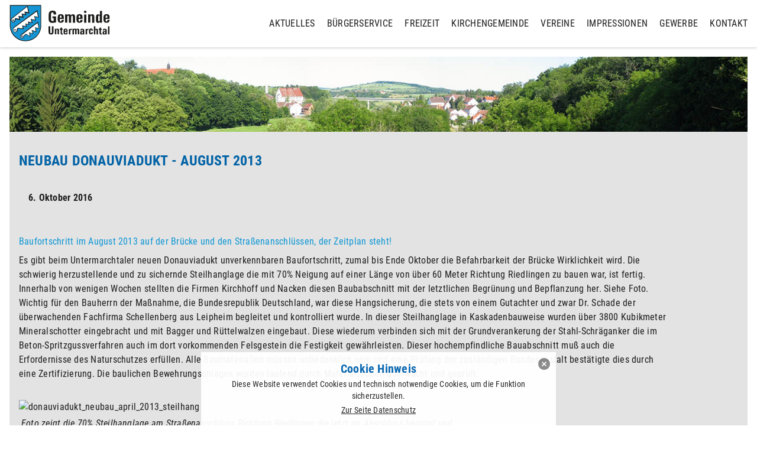

--- FILE ---
content_type: text/html; charset=UTF-8
request_url: https://www.gemeinde-untermarchtal.de/index.php/neubau-donauviadukt-august-2013/
body_size: 8584
content:

<!DOCTYPE html>
<html lang="de" class="no js">

<head>
<meta charset="UTF-8">
<meta http-equiv="cleartype" content="on">

<meta name="handheldfriendly" content="true">
<meta name="mobileoptimized" content="320">
<meta name="viewport" content="width=device-width, inital-scale=1, maximum-scale=1.5, user-scalable=1.0">
<meta name="apple-mobile-web-app-capable" content="yes">
<meta name="apple-mobile-web-app-status-bar-style" content="black">
<meta name="format-detection" content="telephone=no">

<link rel="apple-touch-icon" sizes="57x57" href="https://www.gemeinde-untermarchtal.de/wp-content/themes/gemeinde_untermarchtal/apple-icon-57x57.png">
<link rel="apple-touch-icon" sizes="60x60" href="https://www.gemeinde-untermarchtal.de/wp-content/themes/gemeinde_untermarchtal/apple-icon-60x60.png">
<link rel="apple-touch-icon" sizes="72x72" href="https://www.gemeinde-untermarchtal.de/wp-content/themes/gemeinde_untermarchtal/apple-icon-72x72.png">
<link rel="apple-touch-icon" sizes="76x76" href="https://www.gemeinde-untermarchtal.de/wp-content/themes/gemeinde_untermarchtal/apple-icon-76x76.png">
<link rel="apple-touch-icon" sizes="114x114" href="https://www.gemeinde-untermarchtal.de/wp-content/themes/gemeinde_untermarchtal/apple-icon-114x114.png">
<link rel="apple-touch-icon" sizes="120x120" href="https://www.gemeinde-untermarchtal.de/wp-content/themes/gemeinde_untermarchtal/apple-icon-120x120.png">
<link rel="apple-touch-icon" sizes="144x144" href="https://www.gemeinde-untermarchtal.de/wp-content/themes/gemeinde_untermarchtal/apple-icon-144x144.png">
<link rel="apple-touch-icon" sizes="152x152" href="https://www.gemeinde-untermarchtal.de/wp-content/themes/gemeinde_untermarchtal/apple-icon-152x152.png">
<link rel="apple-touch-icon" sizes="180x180" href="https://www.gemeinde-untermarchtal.de/wp-content/themes/gemeinde_untermarchtal/apple-icon-180x180.png">
<link rel="icon" type="image/png" sizes="192x192"  href="https://www.gemeinde-untermarchtal.de/wp-content/themes/gemeinde_untermarchtal/android-icon-192x192.png">
<link rel="icon" type="image/png" sizes="32x32" href="https://www.gemeinde-untermarchtal.de/wp-content/themes/gemeinde_untermarchtal/favicon-32x32.png">
<link rel="icon" type="image/png" sizes="96x96" href="https://www.gemeinde-untermarchtal.de/wp-content/themes/gemeinde_untermarchtal/favicon-96x96.png">
<link rel="icon" type="image/png" sizes="16x16" href="https://www.gemeinde-untermarchtal.de/wp-content/themes/gemeinde_untermarchtal/favicon-16x16.png">
<link rel="manifest" href="https://www.gemeinde-untermarchtal.de/wp-content/themes/gemeinde_untermarchtal/manifest.json">
<meta name="msapplication-TileColor" content="#ffffff">
<meta name="msapplication-TileImage" content="https://www.gemeinde-untermarchtal.de/wp-content/themes/gemeinde_untermarchtal/ms-icon-144x144.png">
<meta name="theme-color" content="#ffffff">

<link media="all" rel="Stylesheet" type="text/css" href="//www.gemeinde-untermarchtal.de/bilder/sgf-css/style-ef85032a7b28d68e4dc103e729b36fa9.css" />
<link media="all" rel="Stylesheet" type="text/css" href="https://www.gemeinde-untermarchtal.de/wp-content/themes/gemeinde_untermarchtal/source/jquery.fancybox.css?v=2.1.5" />

<style> @font-face{font-family:'Roboto Condensed';font-weight:400;font-style:italic;font-display:swap;src:url('https://www.gemeinde-untermarchtal.de/bilder/fonts_cache/Roboto-Condensed/400-italic/400-italic.woff2') format('woff2'),url('https://www.gemeinde-untermarchtal.de/bilder/fonts_cache/Roboto-Condensed/400-italic/400-italic.woff') format('woff'),url('https://www.gemeinde-untermarchtal.de/bilder/fonts_cache/Roboto-Condensed/400-italic/400-italic.ttf') format('truetype')}@font-face{font-family:'Roboto Condensed';font-weight:400;font-style:normal;font-display:swap;src:url('https://www.gemeinde-untermarchtal.de/bilder/fonts_cache/Roboto-Condensed/400-normal/400-normal.woff2') format('woff2'),url('https://www.gemeinde-untermarchtal.de/bilder/fonts_cache/Roboto-Condensed/400-normal/400-normal.woff') format('woff'),url('https://www.gemeinde-untermarchtal.de/bilder/fonts_cache/Roboto-Condensed/400-normal/400-normal.ttf') format('truetype')}@font-face{font-family:'Roboto Condensed';font-weight:700;font-style:normal;font-display:swap;src:url('https://www.gemeinde-untermarchtal.de/bilder/fonts_cache/Roboto-Condensed/700-normal/700-normal.woff2') format('woff2'),url('https://www.gemeinde-untermarchtal.de/bilder/fonts_cache/Roboto-Condensed/700-normal/700-normal.woff') format('woff'),url('https://www.gemeinde-untermarchtal.de/bilder/fonts_cache/Roboto-Condensed/700-normal/700-normal.ttf') format('truetype')}</style><meta name='robots' content='index, follow, max-image-preview:large, max-snippet:-1, max-video-preview:-1' />

	<!-- This site is optimized with the Yoast SEO plugin v26.7 - https://yoast.com/wordpress/plugins/seo/ -->
	<title>Neubau Donauviadukt - August 2013 - Gemeinde Untermarchtal</title>
	<link rel="canonical" href="https://www.gemeinde-untermarchtal.de/index.php/neubau-donauviadukt-august-2013/" />
	<meta property="og:locale" content="de_DE" />
	<meta property="og:type" content="article" />
	<meta property="og:title" content="Neubau Donauviadukt - August 2013 - Gemeinde Untermarchtal" />
	<meta property="og:description" content="Baufortschritt im August 2013 auf der Brücke und den Straßenanschlüssen, der Zeitplan steht! Es gibt beim Untermarchtaler neuen Donauviadukt unverkennbaren Baufortschritt, zumal bis Ende Oktober die Befahrbarkeit der Brücke Wirklichkeit wird. Die schwierig herzustellende und zu sichernde Steilhanglage die mit 70% Neigung auf einer Länge von über 60 Meter Richtung Riedlingen zu bauen war, ist [&hellip;]" />
	<meta property="og:url" content="https://www.gemeinde-untermarchtal.de/index.php/neubau-donauviadukt-august-2013/" />
	<meta property="og:site_name" content="Gemeinde Untermarchtal" />
	<meta property="article:modified_time" content="2016-10-14T13:43:13+00:00" />
	<meta property="og:image" content="http://bilder.gemeinde-untermarchtal.de//Donauviadukt_Neubau_April_2013_Steilhang.jpg" />
	<meta name="twitter:card" content="summary_large_image" />
	<meta name="twitter:label1" content="Geschätzte Lesezeit" />
	<meta name="twitter:data1" content="2 Minuten" />
	<script type="application/ld+json" class="yoast-schema-graph">{"@context":"https://schema.org","@graph":[{"@type":"WebPage","@id":"https://www.gemeinde-untermarchtal.de/index.php/neubau-donauviadukt-august-2013/","url":"https://www.gemeinde-untermarchtal.de/index.php/neubau-donauviadukt-august-2013/","name":"Neubau Donauviadukt - August 2013 - Gemeinde Untermarchtal","isPartOf":{"@id":"https://www.gemeinde-untermarchtal.de/#website"},"primaryImageOfPage":{"@id":"https://www.gemeinde-untermarchtal.de/index.php/neubau-donauviadukt-august-2013/#primaryimage"},"image":{"@id":"https://www.gemeinde-untermarchtal.de/index.php/neubau-donauviadukt-august-2013/#primaryimage"},"thumbnailUrl":"http://bilder.gemeinde-untermarchtal.de//Donauviadukt_Neubau_April_2013_Steilhang.jpg","datePublished":"2016-10-06T20:27:33+00:00","dateModified":"2016-10-14T13:43:13+00:00","breadcrumb":{"@id":"https://www.gemeinde-untermarchtal.de/index.php/neubau-donauviadukt-august-2013/#breadcrumb"},"inLanguage":"de","potentialAction":[{"@type":"ReadAction","target":["https://www.gemeinde-untermarchtal.de/index.php/neubau-donauviadukt-august-2013/"]}]},{"@type":"ImageObject","inLanguage":"de","@id":"https://www.gemeinde-untermarchtal.de/index.php/neubau-donauviadukt-august-2013/#primaryimage","url":"http://bilder.gemeinde-untermarchtal.de//Donauviadukt_Neubau_April_2013_Steilhang.jpg","contentUrl":"http://bilder.gemeinde-untermarchtal.de//Donauviadukt_Neubau_April_2013_Steilhang.jpg"},{"@type":"BreadcrumbList","@id":"https://www.gemeinde-untermarchtal.de/index.php/neubau-donauviadukt-august-2013/#breadcrumb","itemListElement":[{"@type":"ListItem","position":1,"name":"Startseite","item":"https://www.gemeinde-untermarchtal.de/"},{"@type":"ListItem","position":2,"name":"Neubau Donauviadukt - August 2013"}]},{"@type":"WebSite","@id":"https://www.gemeinde-untermarchtal.de/#website","url":"https://www.gemeinde-untermarchtal.de/","name":"Gemeinde Untermarchtal","description":"Gemeinde Untermarchtal","potentialAction":[{"@type":"SearchAction","target":{"@type":"EntryPoint","urlTemplate":"https://www.gemeinde-untermarchtal.de/?s={search_term_string}"},"query-input":{"@type":"PropertyValueSpecification","valueRequired":true,"valueName":"search_term_string"}}],"inLanguage":"de"}]}</script>
	<!-- / Yoast SEO plugin. -->


<link rel="alternate" title="oEmbed (JSON)" type="application/json+oembed" href="https://www.gemeinde-untermarchtal.de/index.php/wp-json/oembed/1.0/embed?url=https%3A%2F%2Fwww.gemeinde-untermarchtal.de%2Findex.php%2Fneubau-donauviadukt-august-2013%2F" />
<link rel="alternate" title="oEmbed (XML)" type="text/xml+oembed" href="https://www.gemeinde-untermarchtal.de/index.php/wp-json/oembed/1.0/embed?url=https%3A%2F%2Fwww.gemeinde-untermarchtal.de%2Findex.php%2Fneubau-donauviadukt-august-2013%2F&#038;format=xml" />
		
	<link rel='stylesheet' id='contact-form-7-group-css' href='https://www.gemeinde-untermarchtal.de/wp-content/plugins/bwp-minify/min/?f=wp-content/plugins/contact-form-7/includes/css/styles.css' type='text/css' media='all' />
<link rel='stylesheet' id='wp-paginate-group-css' href='https://www.gemeinde-untermarchtal.de/wp-content/plugins/bwp-minify/min/?f=wp-content/themes/gemeinde_untermarchtal/css/wp-paginate.css' type='text/css' media='screen' />
<script type="text/javascript" src="https://www.gemeinde-untermarchtal.de/wp-includes/js/jquery/jquery.min.js?ver=3.7.1" id="jquery-core-js"></script>
<script type="text/javascript" src="https://www.gemeinde-untermarchtal.de/wp-includes/js/jquery/jquery-migrate.min.js?ver=3.4.1" id="jquery-migrate-js"></script>
<link rel="https://api.w.org/" href="https://www.gemeinde-untermarchtal.de/index.php/wp-json/" /><link rel="alternate" title="JSON" type="application/json" href="https://www.gemeinde-untermarchtal.de/index.php/wp-json/wp/v2/pages/1195" /><link rel="EditURI" type="application/rsd+xml" title="RSD" href="https://www.gemeinde-untermarchtal.de/xmlrpc.php?rsd" />
<meta name="generator" content="WordPress 6.9" />
<link rel='shortlink' href='https://www.gemeinde-untermarchtal.de/?p=1195' />
<style type="text/css" media="screen">
  #cookie-law{position:fixed;bottom:0;left:0;right:0;text-align:center;z-index:9999}
#cookie-law > div{background:#fff;opacity:.95;width:75%!important;max-width:600px;margin:auto;padding:.75rem;display:inline-block;position:relative}
#cookie-law h4{font-family:'Roboto Condensed',sans-serif;font-size:1.25rem;line-height:2rem;text-align:center;font-weight:700;color:#0063af;text-decoration:uppercase}#cookie-law p{font-family:'Roboto Condensed',sans-serif;font-size:.875rem;line-height:1.25rem;text-align:center;font-weight:400;color:#1d1d1d}
#cookie-law p a{display:block;color:#1d1d1d;text-decoration:underline;line-height:1.75rem}
a.close-cookie-banner{position:absolute;top:0;right:0;margin:10px;display:block;width:20px;height:20px;background:url(https://www.gemeinde-untermarchtal.de/wp-content/plugins/creare-eu-cookie-law-banner/images/close.png) no-repeat;background-size:20px!important}
a.close-cookie-banner span{display:none!important}</style>
 
</head>

<body>
<header id="fixedHeader" role="banner">
<nav id="mainnav-top" role="navigation">

	<div class="wappen">
    <a href="http://www.gemeinde-untermarchtal.de/" title="Gemeinde Untermarchtal | Startseite">
    <img src="https://www.gemeinde-untermarchtal.de/wp-content/themes/gemeinde_untermarchtal/_wappen/wappen_gemeinde_untermarchtal.svg" width="180" height="70" alt="Wappen der Gemeinde Untermarchtal" title="Gemeinde Untermarchtal | Startseite">
    </a>
    </div><!--END WAPPEN GEMEINDE UNTERMARCHTAL -->
    
    <div class="main-navigation">
    <div id="nav-trigger"><span>Menü</span></div>
    <ul>
    
   	<div class="menu-hauptmenue-container"><ul id="menu-hauptmenue" class="main-navigation"><li id="menu-item-30" class="menu-item menu-item-type-post_type menu-item-object-page menu-item-30"><a href="https://www.gemeinde-untermarchtal.de/index.php/aktuelles/">Aktuelles</a></li>
<li id="menu-item-29" class="menu-item menu-item-type-post_type menu-item-object-page menu-item-29"><a href="https://www.gemeinde-untermarchtal.de/index.php/buergerservice/">Bürgerservice</a></li>
<li id="menu-item-28" class="menu-item menu-item-type-post_type menu-item-object-page menu-item-28"><a href="https://www.gemeinde-untermarchtal.de/index.php/freizeit/">Freizeit</a></li>
<li id="menu-item-27" class="menu-item menu-item-type-post_type menu-item-object-page menu-item-27"><a href="https://www.gemeinde-untermarchtal.de/index.php/kirchengemeinde/">Kirchengemeinde</a></li>
<li id="menu-item-26" class="menu-item menu-item-type-post_type menu-item-object-page menu-item-26"><a href="https://www.gemeinde-untermarchtal.de/index.php/vereine-in-untermarchtal/">Vereine</a></li>
<li id="menu-item-25" class="menu-item menu-item-type-post_type menu-item-object-page menu-item-25"><a href="https://www.gemeinde-untermarchtal.de/index.php/impressionen/">Impressionen</a></li>
<li id="menu-item-24" class="menu-item menu-item-type-post_type menu-item-object-page menu-item-24"><a href="https://www.gemeinde-untermarchtal.de/index.php/gewerbe/">Gewerbe</a></li>
<li id="menu-item-23" class="menu-item menu-item-type-post_type menu-item-object-page menu-item-23"><a href="https://www.gemeinde-untermarchtal.de/index.php/kontakt-zur-gemeinde-untermarchtal/">Kontakt</a></li>
</ul></div>
    </ul>
    </div><!--END NAVIGATION -->
    <nav id="nav-mobile"></nav>
    
</nav><!--END NAVIGATION -->

</header><!--END HEADER -->

<main id="homepageContent" role="main">
<div class="container--template-default clearfix">
    
<section class="image-landscape-container">
    <ul>
	<li>
    <img src="/bilder/banner/untermarchtal_panorama.jpg" alt="Gemeinde Untermarchtal Panorama" />			
	</li>
    </ul>
</section><!-- END CONTAINER TEMPLATE -->
    
<section class="page-builder--layout_A bkgd-csse3e3e3 clearfix">

<div class="page-index-w100">
    
<div class="text-wysiwyg-editor">

	    
    <h1>Neubau Donauviadukt - August 2013</h1>
  
    <div class="postdate">
    <ul>
	<li>6. Oktober 2016</li>
    </ul>
	</div>
	
	<p><h3>Baufortschritt im August 2013 auf der Brücke und den Straßenanschlüssen, der Zeitplan steht!</h3>
<p>Es gibt beim Untermarchtaler neuen Donauviadukt unverkennbaren Baufortschritt, zumal bis Ende Oktober die Befahrbarkeit der Brücke Wirklichkeit wird. Die schwierig herzustellende und zu sichernde Steilhanglage die mit 70% Neigung auf einer Länge von über 60 Meter Richtung Riedlingen zu bauen war, ist fertig. Innerhalb von wenigen Wochen stellten die Firmen Kirchhoff und Nacken diesen Baubabschnitt mit der letztlichen Begrünung und Bepflanzung her. Siehe Foto. Wichtig für den Bauherrn der Maßnahme, die Bundesrepublik Deutschland, war diese Hangsicherung, die stets von einem Gutachter und zwar Dr. Schade der überwachenden Fachfirma Schellenberg aus Leipheim begleitet und kontrolliert wurde. In dieser Steilhanglage in Kaskadenbauweise wurden über 3800 Kubikmeter Mineralschotter eingebracht und mit Bagger und Rüttelwalzen eingebaut. Diese wiederum verbinden sich mit der Grundverankerung der Stahl-Schräganker die im Beton-Spritzgussverfahren auch im dort vorkommenden Felsgestein die Festigkeit gewährleisten. Dieser hochempfindliche Bauabschnitt muß auch die Erfordernisse des Naturschutzes erfüllen. Alle Baumaterialien müssen unbedenklich sein und eine Prüfung der zuständigen Bundesanstalt bestätigte dies durch eine Zertifizierung. Die baulichen Bewehrungsanlagen wurden laufend durch Materialproben überwacht und geprüft.</p>

<div id="attachment_1344" style="width: 770px" class="wp-caption alignnone"><img fetchpriority="high" decoding="async" aria-describedby="caption-attachment-1344" class="wp-image-1344 size-full" src="http://bilder.gemeinde-untermarchtal.de//Donauviadukt_Neubau_April_2013_Steilhang.jpg" alt="donauviadukt_neubau_april_2013_steilhang" width="760" height="570" /><p id="caption-attachment-1344" class="wp-caption-text">Foto zeigt die 70% Steilhanglage am Straßenanschluss Richtung Riedlingen die jetzt im Abschluss begrünt und bepflanzt aussieht.</p></div>

<p>Nachdem dieser Hanglagenbau nahezu abgeschlossen ist, sind die Arbeiten am Brückenüberbau mit der Taktfertigstellung der Gesimskappen rechts und links der Fahrbahn, paralell im vollen Gange. Bis Ende August wird die 362 Meter lange Brückenstrecke auch mit diesen Arbeiten fertig werden. Geländer und die Leitwandelemente werden dann folgen. Derzeit ist auch der Abdichtungsbelage auf der Fahrbahn zu zwei Drittel aufgebracht. Der Einbau der vielen Wasserablaufschächte hin zur Sammlung des Wassers für eine trockene Witterung ist hier sehr gefragt. Ebenso ist eine trockene Baugrundlage für den Einbau der folgenden Gussaphaltschicht von 4 cm und letztlich für die ebenfalls 4 cm starke Asphaltdeckschicht erforderlich. Die Kalenderwoche 42 Mitte Oktober steht hier im besonderen Fokus zum Bauabschluss. Dies gilt dann auch für die Straßenanschlüsse zur Brücke sowohl aus Richtung Ehingen und Riedlingen. Wilhelm Striebel, Gesamtbauaufsichtsführender der Straßenbauverwaltung Ehingen des Regierungspräsidium Tübingen, ist mit den Firmenbauleiter der Firma Matthäus Schmid, Dietmar Gerner und der Firma Kirchhoff, Armin Spatschek, hinsichtlich dieser Termine sehr zuversichtlich. Schließlich wollen alle den Befahrbarkeitstermin für Ende Oktober, der vertraglich so feststeht, einhalten.</p>

<h3>Abbruch der jetzigen, alten Brücke aus dem Jahre 1953</h3>
<p>Nach der Befahrbarkeit der neuen Brücke soll noch in diesem Jahr mit dem Abbruch begonnen werden. Etappenweise wird am &#8222;alten Riedlinger Widerlager&#8220; mit dem Abbruch Schicht für Schicht begonnen. Bekanntlich wird aber das alte Riedlinger Widerlager wegen der dortigen Fledermauskammer künftig erhalten bleiben. Diese Abbrucharbeiten übernimmt die Firm Max Wild, Unterkirchberg.</p>

<div id="attachment_1343" style="width: 770px" class="wp-caption alignnone"><img decoding="async" aria-describedby="caption-attachment-1343" class="wp-image-1343 size-full" src="http://bilder.gemeinde-untermarchtal.de//Donauviadukt_Neubau_April_2013_Gesimskappen.jpg" alt="donauviadukt_neubau_april_2013_gesimskappen" width="760" height="570" /><p id="caption-attachment-1343" class="wp-caption-text">Foto von den Arbeiten der Gesims-Kappen-Herstellung, Vorbereitung zur Betonierung im Taktverfahren neben der künftigen Fahrbahn auf dem Brückenüberbau.</p></div></p>
  
    
</div><!-- END WYSIWYG EDITOR -->
        
    
</div>

</section><!-- END PAGE BUILDER LAYOUT A -->

</div><!-- END CONTAINER PAGE TEMPLATE -->

</main><!-- END MAIN CONTAINER -->

<footer id="footer-wrapper" role="contentinfo">
<div class="footer-inner-wrap">
    <div class="footer-block01">
        <h5>Gemeinde Untermarchtal</h5>
        <ul>
            <li>Bahnhofstraße 4</li>
            <li>89617 Untermarchtal</li>
            <li>Telefon: 07393 - 91 73 83</li>
            <li>Fax: 07393 - 91 73 84</li>
            <li>EMail: info@gemeinde-untermarchtal.de</li>
        </ul>
    </div>
    <div class="footer-block02">
        <h5>Öffnungszeiten Rathaus</h5>
        <ul>
            <li>Montag bis Donnerstag:</li>
            <li>08:00 &ndash; 12:00 Uhr &amp; 13:30 &ndash; 17:00 Uhr</li>
            <li>Freitag:</li>
            <li>08:00 &ndash; 12:00 Uhr</li>
            <li>Mittwoch-Nachmittag geschlossen.</li>
        </ul>
        <div class="footer-widgetbox">
        <p><div class="footer-widgetbox"><h5>DHL Paket-Shop</h5>			<div class="textwidget">Ein Vor-Ort-Service im Infozentrum für unsere Bürger in Untermarchtal.</div>
		</div></p>
        </div>
    </div>
    <div class="footer-navigation">
        <h5>Weitere Seiten für unsere Bürger</h5>
        <ul>
           
           	<div class="menu-footer-menu-container"><ul id="menu-footer-menu" class="menu-footer-menu-container"><li id="menu-item-119" class="menu-item menu-item-type-post_type menu-item-object-page menu-item-119"><a href="https://www.gemeinde-untermarchtal.de/index.php/gebuehren-und-steuern/">Gebühren und Steuern</a></li>
<li id="menu-item-252" class="menu-item menu-item-type-post_type menu-item-object-page menu-item-252"><a href="https://www.gemeinde-untermarchtal.de/index.php/verwaltungsgemeinschaft-munderkingen/">VG Munderkingen</a></li>
<li id="menu-item-4526" class="menu-item menu-item-type-post_type menu-item-object-page menu-item-4526"><a href="https://www.gemeinde-untermarchtal.de/index.php/der-adkflex-im-bereich-ehingen-munderkingen/">ADKflex Rufbus</a></li>
</ul></div>    
        </ul>
     <div class="footer-liste"> 
        <ul>
        
        <div class="footer-liste"><h5>Download (PDF)</h5>			<div class="textwidget"><li><a href="http://formulare.gemeinde-untermarchtal.de/Veranstaltungskalender-2026.pdf" title="Veranstaltungskalender Untermarchtal 2025" target="_blank">Veranstaltungskalender Untermarchtal 2026</a></li>
<li><a href="http://formulare.gemeinde-untermarchtal.de/Veranstaltungskalender-2026-VG-Munderkingen.pdf" title="Veranstaltungskalender VG Munderkingen 2026" target="_blank">Veranstaltungskalender 2026 VG Munderkingen</a></li>
<li><a href="http://formulare.gemeinde-untermarchtal.de/Abfuhrtermine-Blaue-Tonne-2026.pdf" title="Blaue Tonne" target="_blank">Blaue Tonne 2026</a></li>
<li><a href="http://formulare.gemeinde-untermarchtal.de/Formular_Maengelcheck.pdf" title="Mängelcheck" target="_blank">Mängelcheck</a></li>
<li><a href="https://www.gemeinde-untermarchtal.de/formulare/Friedhofssatzung_2020.pdf" target="_blank">Friedhofssatzung (PDF)</a></li>
</div>
		</div>           
        </ul>
    </div><!-- END FOOTER LISTE -->
    
    </div>
</div><!-- END FOOTER INNER WRAP -->
    <div class="footer-small">
        <ul>
        
			<div class="menu-extra-menu-container"><ul id="menu-extra-menu" class="footer-small"><li id="menu-item-37" class="menu-item menu-item-type-post_type menu-item-object-page menu-item-37"><a href="https://www.gemeinde-untermarchtal.de/index.php/impressum/">Impressum</a></li>
<li id="menu-item-38" class="menu-item menu-item-type-post_type menu-item-object-page menu-item-38"><a href="https://www.gemeinde-untermarchtal.de/index.php/datenschutz/">Datenschutz</a></li>
<li id="menu-item-39" class="menu-item menu-item-type-post_type menu-item-object-page menu-item-home menu-item-39"><a href="https://www.gemeinde-untermarchtal.de/">Startseite</a></li>
</ul></div>        
        </ul>
    </div>
</footer><!-- END FOOTER WRAPPER -->
    
<!-- JAVASCRIPT PHP SCRIPT -->
    
<script src="https://www.gemeinde-untermarchtal.de/wp-content/themes/gemeinde_untermarchtal/js/scripte.php"></script>

<!-- FANCYBOX -->

<script type="text/javascript" src="https://www.gemeinde-untermarchtal.de/wp-content/themes/gemeinde_untermarchtal/source/jquery.fancybox.js?v=2.1.5"></script>

<script type="text/javascript">
$(document).ready(function() {
			
$('.fancybox').fancybox();

$(".fancybox-effects-a").fancybox({
    helpers: {
    title : {
    type : 'outside'
},
    overlay : {
	speedOut : 0
					}
}
});

$(".fancybox-effects-b").fancybox({
    openEffect  : 'none',
    closeEffect	: 'none',
    helpers : {
    title : {
	type : 'over'
				}
}
});


$(".fancybox-effects-c").fancybox({
wrapCSS    : 'fancybox-custom',
closeClick : true,
openEffect : 'none',
helpers : {
title : {
type : 'inside'
},
overlay : {
css : {
'background' : 'rgba(238,238,238,0.85)'
				}
}
}
});

$(".fancybox-effects-d").fancybox({
padding: 0,
openEffect : 'elastic',
openSpeed  : 150,
closeEffect : 'elastic',
closeSpeed  : 250,
loseClick : true,
helpers : {
overlay : null
				}
});

});
</script>

<!-- MOBILE NAVIGATION -->

<script>
$(document).ready(function(){$("#nav-mobile").html($(".main-navigation").html()),$("#nav-trigger span").click(function(){$("nav#nav-mobile ul").hasClass("expanded")?($("nav#nav-mobile ul.expanded").removeClass("expanded").slideUp(250),$(this).removeClass("open")):($("nav#nav-mobile ul").addClass("expanded").slideDown(250),$(this).addClass("open"))})});
</script>

<script type="speculationrules">
{"prefetch":[{"source":"document","where":{"and":[{"href_matches":"/*"},{"not":{"href_matches":["/wp-*.php","/wp-admin/*","/bilder/*","/wp-content/*","/wp-content/plugins/*","/wp-content/themes/gemeinde_untermarchtal/*","/*\\?(.+)"]}},{"not":{"selector_matches":"a[rel~=\"nofollow\"]"}},{"not":{"selector_matches":".no-prefetch, .no-prefetch a"}}]},"eagerness":"conservative"}]}
</script>
<script type="text/javascript">
  var dropCookie = true;
  var cookieDuration = 14; 
  var cookieName = 'complianceCookie';
  var cookieValue = 'on';
    var privacyMessage = "";

  jQuery(document).ready(function($) {
    privacyMessage = jQuery('#hidden-cookie-message').html();
      	if(checkCookie(window.cookieName) != window.cookieValue){
  		createDiv(true); 
  		window.setTimeout(function() {
      		$('#cookie-law').fadeOut();
  		}, 10000);
  	}
  });
</script>
<div id="hidden-cookie-message" style="display:none;">
  <div>
    <h4>Cookie Hinweis</h4>
<p>Diese Website verwendet Cookies und technisch notwendige Cookies, um die Funktion sicherzustellen. <a href="https://www.gemeinde-untermarchtal.de/index.php/datenschutz/">Zur Seite Datenschutz</a></p>    <a class="close-cookie-banner" href="javascript:void(0);" onclick="jQuery(this).parent().parent().hide();"><span>Close</span></a>
  </div>
</div>
<script type='text/javascript' src='https://www.gemeinde-untermarchtal.de/wp-content/plugins/bwp-minify/min/?f=wp-includes/js/dist/hooks.min.js,wp-includes/js/dist/i18n.min.js,wp-content/plugins/contact-form-7/includes/swv/js/index.js,wp-content/plugins/contact-form-7/includes/js/index.js,wp-content/plugins/creare-eu-cookie-law-banner/js/eu-cookie-law.js'></script>
<script id="wp-emoji-settings" type="application/json">
{"baseUrl":"https://s.w.org/images/core/emoji/17.0.2/72x72/","ext":".png","svgUrl":"https://s.w.org/images/core/emoji/17.0.2/svg/","svgExt":".svg","source":{"concatemoji":"https://www.gemeinde-untermarchtal.de/wp-includes/js/wp-emoji-release.min.js?ver=6.9"}}
</script>
<script type="module">
/* <![CDATA[ */
/*! This file is auto-generated */
const a=JSON.parse(document.getElementById("wp-emoji-settings").textContent),o=(window._wpemojiSettings=a,"wpEmojiSettingsSupports"),s=["flag","emoji"];function i(e){try{var t={supportTests:e,timestamp:(new Date).valueOf()};sessionStorage.setItem(o,JSON.stringify(t))}catch(e){}}function c(e,t,n){e.clearRect(0,0,e.canvas.width,e.canvas.height),e.fillText(t,0,0);t=new Uint32Array(e.getImageData(0,0,e.canvas.width,e.canvas.height).data);e.clearRect(0,0,e.canvas.width,e.canvas.height),e.fillText(n,0,0);const a=new Uint32Array(e.getImageData(0,0,e.canvas.width,e.canvas.height).data);return t.every((e,t)=>e===a[t])}function p(e,t){e.clearRect(0,0,e.canvas.width,e.canvas.height),e.fillText(t,0,0);var n=e.getImageData(16,16,1,1);for(let e=0;e<n.data.length;e++)if(0!==n.data[e])return!1;return!0}function u(e,t,n,a){switch(t){case"flag":return n(e,"\ud83c\udff3\ufe0f\u200d\u26a7\ufe0f","\ud83c\udff3\ufe0f\u200b\u26a7\ufe0f")?!1:!n(e,"\ud83c\udde8\ud83c\uddf6","\ud83c\udde8\u200b\ud83c\uddf6")&&!n(e,"\ud83c\udff4\udb40\udc67\udb40\udc62\udb40\udc65\udb40\udc6e\udb40\udc67\udb40\udc7f","\ud83c\udff4\u200b\udb40\udc67\u200b\udb40\udc62\u200b\udb40\udc65\u200b\udb40\udc6e\u200b\udb40\udc67\u200b\udb40\udc7f");case"emoji":return!a(e,"\ud83e\u1fac8")}return!1}function f(e,t,n,a){let r;const o=(r="undefined"!=typeof WorkerGlobalScope&&self instanceof WorkerGlobalScope?new OffscreenCanvas(300,150):document.createElement("canvas")).getContext("2d",{willReadFrequently:!0}),s=(o.textBaseline="top",o.font="600 32px Arial",{});return e.forEach(e=>{s[e]=t(o,e,n,a)}),s}function r(e){var t=document.createElement("script");t.src=e,t.defer=!0,document.head.appendChild(t)}a.supports={everything:!0,everythingExceptFlag:!0},new Promise(t=>{let n=function(){try{var e=JSON.parse(sessionStorage.getItem(o));if("object"==typeof e&&"number"==typeof e.timestamp&&(new Date).valueOf()<e.timestamp+604800&&"object"==typeof e.supportTests)return e.supportTests}catch(e){}return null}();if(!n){if("undefined"!=typeof Worker&&"undefined"!=typeof OffscreenCanvas&&"undefined"!=typeof URL&&URL.createObjectURL&&"undefined"!=typeof Blob)try{var e="postMessage("+f.toString()+"("+[JSON.stringify(s),u.toString(),c.toString(),p.toString()].join(",")+"));",a=new Blob([e],{type:"text/javascript"});const r=new Worker(URL.createObjectURL(a),{name:"wpTestEmojiSupports"});return void(r.onmessage=e=>{i(n=e.data),r.terminate(),t(n)})}catch(e){}i(n=f(s,u,c,p))}t(n)}).then(e=>{for(const n in e)a.supports[n]=e[n],a.supports.everything=a.supports.everything&&a.supports[n],"flag"!==n&&(a.supports.everythingExceptFlag=a.supports.everythingExceptFlag&&a.supports[n]);var t;a.supports.everythingExceptFlag=a.supports.everythingExceptFlag&&!a.supports.flag,a.supports.everything||((t=a.source||{}).concatemoji?r(t.concatemoji):t.wpemoji&&t.twemoji&&(r(t.twemoji),r(t.wpemoji)))});
//# sourceURL=https://www.gemeinde-untermarchtal.de/wp-includes/js/wp-emoji-loader.min.js
/* ]]> */
</script>
    
</body>
</html>

--- FILE ---
content_type: text/css
request_url: https://www.gemeinde-untermarchtal.de/bilder/sgf-css/style-ef85032a7b28d68e4dc103e729b36fa9.css
body_size: 22150
content:
@charset "UTF-8";

/************************************************************************************
*
* Theme Name: 		Gemeinde Untermarchtal
* Theme URI:		http://www.gemeinde-untermarchtal.de
* Description: 		WP-Theme Gemeinde Untermarchtal
* Author:			Schlegel Werbung und Gemeinde Untermarchtal
* Author URI:		http://www.schlegel-werbung.de
* Version:			1.0
* License:          Schlegel Werbung
* License URI:      http://www.schlegel-werbung.de
*
************************************************************************************/

@font-face {
	font-family: "Roboto Condensed";
	font-weight: 400;
	font-style: normal;
	src: local('Roboto Condensed'), local('RobotoCondensed-Regular'), url(//www.gemeinde-untermarchtal.de/bilder/sgf-css/ieVl2ZhZI2eCN5jzbjEETS9weq8-19K7DQk6YvM.woff2) format('woff2'), url(//www.gemeinde-untermarchtal.de/bilder/sgf-css/ieVl2ZhZI2eCN5jzbjEETS9weq8-19K7Cw.woff) format('woff');
	unicode-range: U+0000-00FF, U+0131, U+0152-0153, U+02BB-02BC, U+02C6, U+02DA, U+02DC, U+2000-206F, U+2074, U+20AC, U+2122, U+2191, U+2193, U+2212, U+2215, U+FEFF, U+FFFD;
}
@font-face {
	font-family: "Roboto Condensed";
	font-weight: 400;
	font-style: italic;
	src: local('Roboto Condensed Italic'), local('RobotoCondensed-Italic'), url(//www.gemeinde-untermarchtal.de/bilder/sgf-css/ieVj2ZhZI2eCN5jzbjEETS9weq8-19eLDwM9QPFUew.woff2) format('woff2'), url(//www.gemeinde-untermarchtal.de/bilder/sgf-css/ieVj2ZhZI2eCN5jzbjEETS9weq8-19eLDwM7.woff) format('woff');
	unicode-range: U+0000-00FF, U+0131, U+0152-0153, U+02BB-02BC, U+02C6, U+02DA, U+02DC, U+2000-206F, U+2074, U+20AC, U+2122, U+2191, U+2193, U+2212, U+2215, U+FEFF, U+FFFD;
}
@font-face {
	font-family: "Roboto Condensed";
	font-weight: 700;
	font-style: normal;
	src: local('Roboto Condensed Bold'), local('RobotoCondensed-Bold'), url(//www.gemeinde-untermarchtal.de/bilder/sgf-css/ieVi2ZhZI2eCN5jzbjEETS9weq8-32meGCQYb9lecyU.woff2) format('woff2'), url(//www.gemeinde-untermarchtal.de/bilder/sgf-css/ieVi2ZhZI2eCN5jzbjEETS9weq8-32meGCQYaQ.woff) format('woff');
	unicode-range: U+0000-00FF, U+0131, U+0152-0153, U+02BB-02BC, U+02C6, U+02DA, U+02DC, U+2000-206F, U+2074, U+20AC, U+2122, U+2191, U+2193, U+2212, U+2215, U+FEFF, U+FFFD;
}
@import url("genericons/genericons.css");
@import url("css/wp-paginate.css");

/************************************************************************************
*
* RESET AND HELPERS
*
************************************************************************************/

* {
    list-style: none outside none;
    border: none;
    margin: 0;
    padding: 0;
    outline: none;
    text-decoration: none;
    box-sizing: border-box
}

form,
fieldset {
    margin: 0;
    padding: 0;
    border-style: none;
    color: #151515
}

button::-moz-focus-inner,
input::-moz-focus-inner {
    border: 0;
    padding: 0
}

button,
input[type="button"],
input[type="reset"],
input[type="file"],
input[type="submit"] {
    -webkit-appearance: none;
    border-radius: 0;
    cursor: pointer
}

input[type="text"],
input[type="tel"],
input[type="email"],
input[type="url"],
input[type="password"],
input[type="search"],
textarea {
    -webkit-appearance: none;
    border-radius: 0
}

input[type=checkbox] {
    height: 1rem;
    width: 1rem;
    margin: 0;
    padding: 0
}

.wpcf7-form-control-wrap.accept-this {
    float: left;
    margin: 0 .5rem 0 -1rem;
    font-family: 'Roboto Condensed', sans-serif;
    font-weight: 400;
    font-size: 1rem;
    line-height: 1.5rem;
    text-align: left;
    color: #0063af
}

article,
aside,
figcaption,
figure,
footer,
header,
main,
nav,
section {
    display: block
}

html {
    font-family: 'Roboto Condensed', sans-serif;
    font-family: Arial, Helvetica, sans-serif;
    font-weight: normal;
    font-size: 100%;
    font-size: 16px;
    font-size: 1rem;
    letter-spacing: .015rem;
    color: #000;
    -webkit-text-size-adjust: 100%;
    text-size-adjust: 100%;
    vertical-align: baseline;
    text-rendering: optimizelegibility
}

body {
    position: relative;
    background: none no-repeat scroll 0% 0% #fff;
    -moz-osx-font-smoothing: grayscale;
    overflow-x: hidden;
    z-index: 0
}

*:before,
*:after {
    -o-box-sizing: border-box;
    box-sizing: border-box
}

*::before {
    box-sizing: border-box
}

.clearfix:before,
.clearfix:after {
    content: "";
    display: table
}

.clearfix:after {
    clear: both
}

.clearfix {
    zoom: 1
}

img {
    border: none;
    -ms-interpolation-mode: bicubic
}

a {
    cursor: pointer;
    margin: 0;
    outline: none;
    text-decoration: none
}

a:visited,
a:hover,
a:focus,
a:active {
    text-decoration: none;
    outline: none;
    transition: color 0.5s ease-in-out, background 0.5s ease-in-out, opacity 0.5s ease-in-out, border-color 0.5s ease-in-out
}

address,
em,
strong {
    font-style: normal
}

/************************************************************************************
*
* WEBFONTS
*
************************************************************************************/

h1,
h2,
h3,
h4,
h5,
h6 {
    font-family: 'Roboto Condensed', sans-serif;
    font-weight: 700;
    color: #0063af
}

ul,
p {
    font-family: 'Roboto Condensed', sans-serif;
    font-weight: 400
}

/************************************************************************************
*
* HELPERS
*
************************************************************************************/

.clearer {
    width: 100%;
    display: block;
    height: 1px;
    margin: 1rem 0
}

.textwidget a .only-phone {
    padding: .5rem 0;
    color: #1d1d1d
}

.responsive-banner {
    width: 100%;
    height: auto;
    margin: 1rem auto
}

/************************************************************************************
*
* SELEKTOREN
*
************************************************************************************/

header[role="banner"] {
    width: 100%;
    margin: 0;
    padding: 0;
    position: relative;
    -o-box-sizing: border-box;
    box-sizing: border-box
}

nav[role="navigation"] {
    width: 100%;
    margin: 0;
    padding: 0;
    position: relative;
    -o-box-sizing: border-box;
    box-sizing: border-box
}

main[role="main"] {
    width: 100%;
    margin: 0;
    padding: 0;
    position: relative;
    -o-box-sizing: border-box;
    box-sizing: border-box;
    background: none repeat scroll 0% 0%
}

footer[role="contentinfo"] {
    width: 100%;
    margin: 0 auto;
    padding: 0;
    position: relative;
    -o-box-sizing: border-box;
    box-sizing: border-box;
    background: none repeat scroll 0% 0% #0063af
}

/************************************************************************************
*
* FIXED HEADER // NAVIGATION
*
************************************************************************************/

#fixedHeader {
    width: 100%;
    height: 5rem;
    position: fixed;
    top: 0;
    left: 0;
    background: #fff;
    box-shadow: 0 .063em .25em rgba(37, 50, 55, .25);
    transition-duration: .5s;
    transition-timing-function: cubic-bezier(0.215, 0.610, 0.355, 1.000);
    transition-property: -webkit-transform;
    transition-property: transform;
    transition-property: transform, -webkit-transform;
    z-index: 100
}

#mainnav-top {
    width: 100%;
    max-width: 1280px;
    height: auto;
    margin: 0 auto;
    padding: 0 1rem;
    display: block;
    overflow: hidden;
    position: relative;
    box-sizing: border-box;
    -webkit-overflow-scrolling: touch;
    background: none repeat scroll 0 0
}

.wappen {
    width: 20%;
    height: 5rem;
    display: block;
    float: left
}

.wappen img {
    width: 180px;
    max-width: 100%;
    height: 70px;
    display: block;
    margin: .275rem 0 0 0
}

.main-navigation {
    height: 5rem;
    display: block;
    float: right
}

.main-navigation ul {
    font-family: 'Roboto Condensed', sans-serif;
    font-weight: 400;
    font-size: 1rem;
    line-height: 5rem;
    color: #1d1d1d;
    text-transform: uppercase;
    float: right
}

.main-navigation li {
    display: inline-block;
    margin: 0 0 0 1rem
}

.main-navigation li a {
    color: #1d1d1d
}

.main-navigation li a:hover {
    color: #0363A6
}

.main-navigation li.active {
    color: #0363A6
}

.main-navigation .current-menu-item a {
    color: #0363A6
}

/* MOBILE TRIGGER
-------------------------------------------------------------- */

#nav-trigger {
    display: none;
    text-align: center
}

#nav-trigger span {
    display: block;
    padding: 1rem 0;
    background: #fff;
    font-family: 'Roboto Condensed', sans-serif;
    font-weight: 700;
    font-size: 1rem;
    color: #1d1d1d;
    cursor: pointer;
    text-transform: uppercase
}

nav#nav-mobile {
    position: relative;
    display: none
}

nav#nav-mobile ul {
    width: 100%;
    height: 400px;
    font-family: 'Roboto Condensed', sans-serif;
    font-weight: 400;
    font-size: 1rem;
    line-height: 2.25rem;
    color: #1d1d1d;
    text-transform: uppercase;
    float: none;
    display: none;
    list-style-type: none;
    position: fixed;
    top: 0;
    right: 0;
    margin: 0 auto;
    background: #fff;
    box-shadow: 0 .063em .25em rgba(37, 50, 55, .25);
    transition-duration: .5s;
    transition-timing-function: cubic-bezier(0.215, 0.610, 0.355, 1.000);
    transition-property: -webkit-transform;
    transition-property: transform;
    transition-property: transform, -webkit-transform
}

nav#nav-mobile li {
    display: block;
    padding: 5px 0;
    margin: 0;
    text-align: center
}

nav#nav-mobile li:last-child {
    border-bottom: none
}

nav#nav-mobile li a {
    display: block;
    color: #1d1d1d;
    padding: 0
}

nav#nav-mobile li a:hover {
    color: #1d1d1d
}

nav#nav-mobile .current-menu-item a {
    color: #0363A6
}

/************************************************************************************
*
* BASE LAYOUT
*
************************************************************************************/

#homepageContent {
    width: 100%;
    max-width: 100vw;
    height: auto;
    margin: 5rem auto 0;
    padding: 0;
    display: block;
    overflow: hidden;
    position: relative;
    box-sizing: border-box;
    -webkit-overflow-scrolling: touch;
    background: none repeat scroll 0 0
}

/************************************************************************************
*
* BACKGROUND COLOR
*
************************************************************************************/

.bkgd-cssfff {
    background: #fff
}

.bkgd-csse3e3e3 {
    background: #e3e3e3
}

.bkgd-css0e97d5 {
    background: #0e97d5
}

.bkgd-css0063af {
    background: #0063af
}


a.btn-backlink {
    font-size: 1rem;
    font-weight: 600;
    line-height: 1.275rem;
    color: #0363A6;
    padding: .25rem 0;
    border-bottom: 1px solid #0363A6;
}

a.btn-backlink:hover {
    color: #1d1d1d
}

/************************************************************************************
*
* GENERICONS
*
************************************************************************************/

.genericon-download:before {
    content: '\f50b';
    font-size: .875rem;
    line-height: 1.5rem;
    color: #1d1d1d;
    padding: 0 .5rem 0 0
}

.genericon-next:before {
    content: '\f429';
    font-size: .875rem;
    line-height: 1.5rem;
    ;
    color: #1d1d1d;
    padding: 0 .5rem 0 0
}

span.genericon-download:before {
    content: '\f50b';
    font-size: .875rem;
    line-height: 1.5rem;
    ;
    color: #1d1d1d;
    padding: 0 .5rem 0 0
}

span.genericon-next:before {
    content: '\f429';
    font-size: .875rem;
    line-height: 1.5rem;
    ;
    color: #1d1d1d;
    padding: 0 .5rem 0 0
}

/************************************************************************************
*
* HTML FRONTPAGE-TEMPLATE
*
************************************************************************************/

.frontpage--template {
    width: 100vw;
    max-width: 1280px;
    height: auto;
    margin: 1rem auto 2rem;
    padding: 0 1rem;
    display: block;
    overflow: hidden;
    position: relative;
    box-sizing: border-box
}

.frontpage--template::after {
    content: "";
    display: table;
    clear: both
}

.container-fluid {
    width: 100%;
    display: t;
    float: left;
    -o-box-sizing: border-box;
    box-sizing: border-box;
    overflow: hidden;
    clear: both
}

.content-first {
    display: table-cell
}

.content-second {
    display: table-cell
}

.content-third {
    display: table-cell
}

.content-fourth {
    display: table-cell
}

.intro-box-left {
    width: 49%;
    min-height: 500px;
    float: left;
    display: block;
    overflow: hidden;
    position: relative;
    box-sizing: border-box
}

.offset {
    margin: 0 1% 0 0
}

.intro-box-right {
    width: 49%;
    min-height: 500px;
    float: right;
    display: block;
    overflow: hidden;
    position: relative;
    box-sizing: border-box
}

.margin-block {
    margin: 2rem 0
}

.main-content_half {
    display: block;
    padding: 1rem
}

.main-title h1 {
    font-size: 1.25rem;
    font-weight: 600;
    line-height: 2.275rem;
    color: #0063af;
    text-transform: uppercase;
    margin: 0 0 1rem 0
}

.main-text h2 {
    font-size: 1.125rem;
    font-weight: 600;
    line-height: 2.25rem;
    color: #0063af;
    text-transform: inherit;
    white-space: pre-wrap
}

.main-text p {
    font-size: 1rem;
    font-weight: 400;
    line-height: 1.75rem;
    color: #1d1d1d;
    text-align: left;
    white-space: pre-wrap;
    word-wrap: break-word;
    -ms-hyphens: auto;
    hyphens: auto;
    -webkit-hyphens: auto;
    -moz-hyphens: auto
}

.main-text p a {
    display: inline-block;
    color: #1d1d1d;
    text-decoration: underline;
    letter-spacing: .125rem;
    padding: .25rem 0
}

.case-right-panel {
    font-family: 'Roboto Condensed', sans-serif;
    font-weight: 400;
    display: block;
    padding: 1rem 1rem 0
}

.news-wrapper_content {
    width: 100%;
    display: block
}

.news-wrapper_content {
    font-size: 1rem;
    color: #1d1d1d;
    text-transform: inherit;
    line-height: 2.75rem;
    text-align: left;
    margin: 0 0 1.5rem 0
}

.news-wrapper_content h2 {
    font-size: 1.125rem;
    font-weight: 700;
    line-height: 1.275rem;
    color: #fff;
    text-transform: uppercase;
    white-space: pre-wrap;
    padding: .5rem;
    background: #0e97d5
}

.news-wrapper_content ul {
    font-size: 1rem;
    color: #1d1d1d;
    text-transform: inherit;
    line-height: 2.75rem;
    text-align: left;
    margin: 0 0 .75rem 0;
    background: #fff
}

.news-wrapper_content li {
    display: list-item;
    padding: 0;
    border-bottom: 1px solid #d3dcf1
}

.news-wrapper_content li:last-child {
    border-bottom: none
}

.news-wrapper_content li span.datetime {
    margin: 0;
    padding: 0;
    font-weight: 400;
    display: inline-block;
    width: 110px
}

.news-wrapper_content li {
    margin: 0;
    padding: 0 .5rem;
    font-weight: 700
}

.news-wrapper_content li a {
    color: #1d1d1d;
    font-weight: 400
}

.news-wrapper_content li > .bnt-more {
    position: relative;
    display: inline-block;
    font-size: 1rem;
    line-height: 1.75rem;
    color: #1d1d1d;
    font-weight: 700;
    letter-spacing: .125rem;
    text-transform: uppercase;
    margin: 1rem 0;
    padding: .25rem 0
}

.content-elements {
    display: block;
    overflow: hidden
}

.heading-small-center h3 {
    font-family: 'Roboto Condensed', sans-serif;
    font-weight: 700;
    font-size: 1.125rem;
    line-height: 1.125rem;
    color: #0063af;
    text-transform: uppercase;
    text-align: center;
    white-space: pre-wrap;
    padding: 4rem 0
}

.display-list-images {
    width: 100%;
    display: block;
    position: relative;
    float: left;
    margin: 0;
    padding: 1rem 0
}

.col {
    float: left;
    position: relative;
    margin: 0;
    padding: 0
}

.link-01,
.link-02,
.link-03,
.link-04 {
    width: 25%
}

.col-image {
    width: 100%;
    display: block;
    margin: 0;
    box-sizing: border-box
}

.col-image img {
    width: 100%;
    max-width: 320px;
    height: auto;
    display: block;
    margin: 0 auto
}

.modules-container {
    display: block;
    position: relative;
    overflow: hidden
}

.box-featured-content {
    width: 100%;
    margin: 0;
    padding: 0;
    box-sizing: border-box
}

.box-featured-content p strong {
    display: block;
    font-size: 1.125rem;
    font-weight: 600;
    line-height: 1.125rem;
    color: #ad2d25;
    text-transform: uppercase;
    white-space: pre-wrap;
    margin: 0 0 .5rem 0
}

.box-featured-content p {
    width: 68%;
    font-size: 1rem;
    color: #ad2d25;
    text-transform: inherit;
    line-height: 1.5rem;
    text-align: left;
    margin: 0 0 1rem 0;
    padding: 1rem;
    box-sizing: border-box
}

.field-image {
    width: 100%;
    display: -webkit-box;
    display: flex;
    -webkit-user-select: none;
    -moz-user-select: none;
    -ms-user-select: none;
    user-select: none;
    float: left;
    position: relative;
    overflow: hidden;
    box-sizing: border-box
}

.image-large img {
    width: 100%;
    max-width: 640px;
    height: auto;
    float: left;
    display: block
}

.image-small img {
    width: 100%;
    max-width: 320px;
    height: auto;
    float: left;
    display: block
}

.block-left,
.block-right {
    width: 50%;
    float: left
}

.btn {
    display: block;
    padding: 2rem 0;
    vertical-align: middle;
    position: relative;
    z-index: 2;
    -webkit-backface-visibility: hidden;
    -moz-osx-font-smoothing: grayscale
}

.site-link {
    font-family: 'Roboto Condensed', sans-serif;
    font-size: .875rem;
    letter-spacing: .125rem;
    font-weight: 400;
    color: #fff;
    text-transform: uppercase;
    text-align: center
}

.site-link:focus {
    outline: none
}

/************************************************************************************
*
* STARTSEITE TEASER - Februar 2019
*
************************************************************************************/

.container-content {
    width: 100%;
    max-width: 1280px;
    height: auto;
    margin: 2rem auto;
    padding: 2rem 1rem;
    display: block;
    overflow: hidden;
    position: relative
}

.section-title h2 {
    font-size: 1.25rem;
    font-weight: 700;
    line-height: 1.275rem;
    color: #e3e3e3;
    text-transform: uppercase;
}

.section-lastupdate date {
    font-size: .875rem;
    color: #e3e3e3;
    text-transform: inherit;
    line-height: 2.25rem;
    text-align: left;
    margin: .5rem 0
}

.teaser-content {
    display: -webkit-box;
    display: flex;
    -webkit-box-pack: start;
    justify-content: flex-start;
    align-content: space-between;
    margin: 2rem 0 0 0
}

.teaser-content--item {
    width: 50%;
    display: -webkit-box;
    display: flex;
    -webkit-box-orient: vertical;
    -webkit-box-direction: normal;
    flex-direction: column;
    -webkit-box-pack: start;
    justify-content: flex-start;
    position: relative;
    height: 240px;
}

.teaser-content--item:last-child {
    padding: 0 1.75rem
}

.teaser-h h3 {
    font-size: 1.125rem;
    font-weight: 700;
    line-height: 1.275rem;
    color: #fff;
    text-transform: uppercase;
    margin: 0 0 .5rem 0
}

.teaser-p h4 {
    font-size: 1.125rem;
    font-weight: 400;
    line-height: 1.5rem;
    color: #0063af;
    text-align: left;
    margin: 0 0 .75rem 0
}

.teaser-p p {
    font-size: 1rem;
    font-weight: 400;
    line-height: 1.75rem;
    color: #fff;
    text-align: left;
}

.teaser-p p a {
    color: #fff;
    text-decoration: underline
}

.teaser-p ul {
    font-size: 1rem;
    font-weight: 400;
    line-height: 1.75rem;
    color: #fff;
    text-align: left;
    margin: .5rem 0;
}

.teaser-p li {
    display: list-item
}

.teaser-p li a {
    color: #fff;
    text-decoration: underline
}

.btn-pagelink {
    font-family: 'Roboto Condensed', sans-serif;
    font-size: .875rem;
    letter-spacing: .125rem;
    font-weight: 700;
    color: #0e97d5;
    text-transform: uppercase;
    text-align: center;
    background: #fff;
    margin: 1rem 0;
    padding: 1rem;
    width: 50%;
    display: block;
    position: absolute;
    bottom: 0;
}

/************************************************************************************
*
* TEMPLATE FRONTPAGE SLIDER
*
************************************************************************************/

.frontpage-slider-container {
    width: 100%;
    height: auto;
    margin: 0 auto;
    display: block
}

.frontpage-slider-container {
    overflow: hidden;
    position: relative
}

.frontpage-slider-container ul li {
    position: absolute;
    display: none;
    float: left;
    left: 0;
    top: 0
}

.frontpage-slider-container ul li:first-child {
    position: relative;
    display: block;
    float: left
}

.frontpage-slider-container ul img {
    width: 100%;
    max-width: 100%;
    height: auto;
    display: block;
    float: left
}

/************************************************************************************
*
* TEMPLATE DEFAULT // IMAGE BANNER
*
************************************************************************************/

.container--template-default {
    width: 100vw;
    max-width: 1280px;
    height: auto;
    margin: 1rem auto 2rem;
    padding: 0 1rem;
    display: block;
    overflow: hidden;
    position: relative;
    box-sizing: border-box
}

.container--template-default::after {
    content: "";
    display: table;
    clear: both
}

.image-landscape-container {
    width: 100%;
    height: auto;
    margin: 0 auto;
    display: block
}

.image-landscape-container {
    overflow: hidden;
    position: relative
}

.image-landscape-container ul li {
    position: absolute;
    display: none;
    float: left;
    left: 0;
    top: 0
}

.image-landscape-container ul li:first-child {
    position: relative;
    display: block;
    float: left
}

.image-landscape-container ul img {
    width: 100%;
    max-width: 100%;
    height: auto;
    display: block;
    float: left
}

/************************************************************************************
*
* AKTUELLES 
*
************************************************************************************/

.page-builder--news-entry {
    display: block
}

.page-builder--news-entry {
    width: 100%;
    margin: 0;
    padding: 2rem 1rem;
    position: relative;
    overflow: hidden;
    box-sizing: border-box
}

.articleContainer {
    width: 70%;
    margin: 0;
    padding: 0;
    float: left;
    position: relative;
    overflow: hidden;
    box-sizing: border-box
}

aside#sidebar {
    width: 30%;
    margin: 0;
    padding: 0;
    float: left;
    position: relative;
    overflow: hidden;
    box-sizing: border-box
}

.entry-header-content-wrapper {
    width: 100%;
    display: block;
    margin: 0;
    padding: 0
}

h1.entry-title {
    font-family: 'Roboto Condensed', sans-serif;
    font-size: 1.5rem;
    font-weight: 700;
    line-height: 2.5rem;
    color: #0363A6;
    text-transform: uppercase;
    white-space: pre-wrap;
    margin: 0 0 2rem 0
}

.wrapper-main-content-single {
    width: 100%;
    margin: 2rem 0;
    text-align: left
}

.wysiwyg-editor {
    width: 95%;
    margin: 0 0 2rem 0;
    font-family: 'Roboto Condensed', sans-serif;
    font-weight: 400;
    font-size: 1rem;
    line-height: 1.575rem;
    color: #1d1d1d;
    word-wrap: break-word;
    -ms-hyphens: auto;
    hyphens: auto;
    -webkit-hyphens: auto;
    -moz-hyphens: auto
}

.wysiwyg-editor strong {
    font-weight: 700
}

.wysiwyg-editor h2 {
    font-family: 'Roboto Condensed', sans-serif;
    font-weight: 700;
    font-size: 1.175rem;
    line-height: 2.175rem;
    color: #0363A6;
    text-transform: inherit;
    white-space: pre-wrap
}

.wysiwyg-editor h2 a {
    color: #0363A6
}

.wysiwyg-editor h3 {
    font-family: 'Roboto Condensed', sans-serif;
    font-weight: 400;
    font-size: 1.15rem;
    line-height: 1.75rem;
    color: #0063af;
    text-transform: inherit;
    white-space: pre-wrap;
    margin: 0 0 1rem 0
}

.wysiwyg-editor h3:nth-child(odd) {
    margin: 1rem 0
}

.wysiwyg-editor h3:nth-child(even) {
    margin: 1rem 0
}

.wysiwyg-editor h3:last-child {
    margin: 1rem 0
}

.wysiwyg-editor h4 {
    font-family: 'Roboto Condensed', sans-serif;
    font-weight: 400;
    font-style: italic;
    font-size: 1rem;
    line-height: 1.75rem;
    color: #1d1d1d;
    text-transform: inherit;
    margin: 1rem 0 .5rem 0
}

.wysiwyg-editor h5 {
    font-family: 'Roboto Condensed', sans-serif;
    font-weight: 400;
    font-size: 1rem;
    line-height: 1.5rem;
    color: #1d1d1d;
    text-transform: inherit;
    font-style: italic;
    margin: .5rem 0
}

.wysiwyg-editor h6 {
    font-family: 'Roboto Condensed', sans-serif;
    font-weight: 400;
    font-size: 1rem;
    line-height: 1.5rem;
    color: #1d1d1d;
    text-transform: inherit
}

.blogmeta {
    width: 100%;
    display: block;
    margin: 1rem 0;
    font-size: .875rem;
    font-weight: 700
}

.blogmeta ul {
    margin: 1rem 0;
    font-size: .875rem;
    color: #1d1d1d
}

.blogmeta ul li {
    display: inline-block;
    padding: 0 1rem 0 0;
    color: #0e97d5;
    font-weight: 700
}

.blogmeta ul li a {
    color: #0e97d5
}

.wysiwyg-editor p {
    width: 96%;
    margin: 0 0 .5rem 0;
    font-family: 'Roboto Condensed', sans-serif;
    font-weight: 400;
    font-size: 1rem;
    line-height: 1.575rem;
    color: #1d1d1d;
    word-wrap: break-word;
    -ms-hyphens: auto;
    hyphens: auto;
    -webkit-hyphens: auto;
    -moz-hyphens: auto
}

.wysiwyg-editor p strong {
    font-weight: 700
}

.wysiwyg-editor p a {
    color: #0e97d5
}

.wysiwyg-editor a {
    color: #0e97d5
}

.wysiwyg-editor ul {
    margin: 0 0 1rem 0;
    font-family: 'Roboto Condensed', sans-serif;
    font-weight: 400;
    font-size: 1rem;
    line-height: 1.75rem;
    color: #1d1d1d
}

.wysiwyg-editor li {
    display: list-item
}

a.more-link {
    color: #0e97d5;
    display: inline-block
}

.post-navigation {
    width: 100%;
    display: block;
    margin: 4rem 0 2rem 0;
    overflow: hidden
}

.post-navigation a {
    color: #1d1d1d
}

h2.screen-reader-text {
    font-family: 'Roboto Condensed', sans-serif;
    font-weight: 400;
    font-size: 1.175rem;
    line-height: 1.5rem;
    color: #0363A6;
    text-transform: inherit;
    white-space: pre-wrap
}

.nav-links {
    width: 100%;
    display: block
}

.nav-previous {
    width: 50%;
    float: left;
    display: inline-block;
    font-size: .875rem;
    line-height: 2rem;
    color: #1d1d1d;
    height: 2rem;
    padding: 1rem 0
}

.nav-previous:hover {
    color: #1d1d1d;
    height: 2rem
}

.nav-next {
    width: 50%;
    float: left;
    display: inline-block;
    font-size: .875rem;
    line-height: 2rem;
    color: #1d1d1d;
    height: 2rem;
    padding: 1rem 0
}

.nav-next:hover {
    color: #1d1d1d;
    height: 2rem
}

.paginate-wrapper {
    width: 100%;
    display: block;
    margin: 0;
    padding: 3rem 0
}

/************************************************************************************
*
* BEITRAGSBILDER UND BILDUNTERSCHRIFT
*
************************************************************************************/

img.alignnone.size-full {
    width: 100%;
    max-width: 760px;
    height: auto;
    display: block;
    margin: 2rem 0
}

p.wp-caption-text {
    font-family: 'Roboto Condensed', sans-serif;
    font-weight: 400;
    font-style: italic;
    font-size: .875rem;
    line-height: 1.275rem;
    color: #0363A6;
    margin: 0 0 1rem 0;
    padding: .25rem;
    word-wrap: break-word;
    -ms-hyphens: auto;
    hyphens: auto;
    -webkit-hyphens: auto;
    -moz-hyphens: auto
}

/************************************************************************************
*
* SIDEBAR FÜR BEITRÄGE
*
************************************************************************************/

aside#sidebar h4 {
    font-family: 'Roboto Condensed', sans-serif;
    font-size: 1rem;
    font-weight: 700;
    line-height: 1rem;
    color: #fff;
    text-transform: uppercase;
    text-align: left;
    padding: .75rem;
    background: #0e97d5;
    -webkit-box-decoration-break: clone;
    box-decoration-break: clone
}

.nav-sidebar {
    width: 100%
}

.nav-sidebar {
    display: block;
    margin: 0;
    background: #fff
}

.nav-sidebar ul {
    font-family: 'Roboto Condensed', sans-serif;
    font-weight: 400;
    font-size: 1rem;
    color: #1d1d1d;
    text-transform: inherit;
    line-height: 2.75rem;
    text-align: left;
    margin: 0 0 2rem 0
}

.nav-sidebar ul li {
    display: list-item;
    padding: 0 .75rem;
    border-bottom: 1px solid #d3dcf1
}

.nav-sidebar ul li:last-child {
    border-bottom: none
}

.nav-sidebar ul li a {
    display: block;
    color: #000
}

aside#sidebar.nav-sidebar.textwidget ul li:last-child {
    border-bottom: none
}

/************************************************************************************
*
* BEITRÄGE NACH THEMEN
*
************************************************************************************/

.postdate {
    width: 100%;
    display: block;
    margin: 0;
    font-size: .875rem
}

.postdate ul {
    margin: 1rem 0;
    font-size: .875rem;
    color: #1d1d1d
}

.postdate ul li {
    display: inline-block;
    padding: 0;
    color: #1d1d1d;
    font-weight: 700
}

/************************************************************************************
*
* TEMPLATE LAYOUT A // 
*
************************************************************************************/

.page-builder--layout_A {
    display: block
}

.page-builder--layout_A {
    width: 100%;
    margin: 0;
    padding: 2rem 1rem;
    position: relative;
    overflow: hidden;
    box-sizing: border-box
}

.page-index-w100 {
    width: 100%;
    display: block
}

.content-left {
    width: 70%;
    display: block;
    float: left
}

.content-right {
    display: block;
    float: left
}

.text-wysiwyg-editor {
    width: 96%;
    margin: 0;
    text-align: left
}

.text-wysiwyg-editor h1 {
    font-family: 'Roboto Condensed', sans-serif;
    font-size: 1.5rem;
    font-weight: 700;
    line-height: 2.5rem;
    color: #0363A6;
    text-transform: uppercase;
    white-space: pre-wrap;
    margin: 0 0 2rem 0
}

.text-wysiwyg-editor h2 {
    font-family: 'Roboto Condensed', sans-serif;
    font-weight: 700;
    font-size: 1.175rem;
    line-height: 2.175rem;
    color: #0363A6;
    text-transform: inherit;
    white-space: pre-wrap;
    margin: 1rem 0 0 0
}

.text-wysiwyg-editor h3 {
    font-family: 'Roboto Condensed', sans-serif;
    font-weight: 400;
    font-size: 1.5rem;
    line-height: 1.75rem;
    color: #0e97d5;
    text-transform: inherit;
    white-space: pre-wrap;
    margin: 2rem 0 0 0
}

.text-wysiwyg-editor h4 {
    font-family: 'Roboto Condensed', sans-serif;
    font-weight: 400;
    font-size: 1.25rem;
    line-height: 1.75rem;
    color: #0e97d5;
    text-transform: inherit;
    margin: 1rem 0 .25rem 0
}

.text-wysiwyg-editor,
.text-wysiwyg-editor p {
    width: 86%;
    margin: .5rem 0 1rem 0;
    font-family: 'Roboto Condensed', sans-serif;
    font-weight: 400;
    font-size: 1rem;
    line-height: 1.5rem;
    color: #1d1d1d;
    -ms-hyphens: auto;
    hyphens: auto;
    -webkit-hyphens: auto;
    -moz-hyphens: auto
}

.text-wysiwyg-editor p:last-of-type {
    margin: 0 0 1rem 0
}

.text-wysiwyg-editor p a {
    color: #0063af
}

.text-wysiwyg-editor a {
    color: #0063af
}

.text-wysiwyg-editor strong {
    font-family: 'Roboto Condensed', sans-serif;
    font-weight: 700;
    font-size: 1rem;
    line-height: 2.5rem
}

.text-wysiwyg-editor ul {
    font-family: 'Roboto Condensed', sans-serif;
    font-weight: 400;
    font-size: 1rem;
    line-height: 1.75rem;
    color: #1d1d1d;
    padding: 1rem
}

.text-wysiwyg-editor li {
    display: list-item;
    list-style-type: disc;
    list-style-position: outside
}

.text-wysiwyg-editor li a {
    display: inline-block;
    color: #0363A6
}

.text-wysiwyg-editor li a:hover {
    color: #1d1d1d;
    text-decoration: underline
}

/************************************************************************************
*
* WYSIWYG TEXT EDITOR 2
*
************************************************************************************/

.text-wysiwyg-editor__2 {
    width: 96%;
    margin: 0;
    text-align: left
}

.text-wysiwyg-editor__2 h1 {
    font-family: 'Roboto Condensed', sans-serif;
    font-size: 1.5rem;
    font-weight: 700;
    line-height: 2.5rem;
    color: #0363A6;
    text-transform: uppercase;
    white-space: pre-wrap;
    margin: 0 0 2rem 0
}

.text-wysiwyg-editor__2 h2 {
    font-family: 'Roboto Condensed', sans-serif;
    font-weight: 700;
    font-size: 1.175rem;
    line-height: 2.175rem;
    color: #0363A6;
    text-transform: inherit;
    white-space: pre-wrap;
    margin: 1rem 0 0 0
}

.text-wysiwyg-editor__2 h3 {
    font-family: 'Roboto Condensed', sans-serif;
    font-weight: 400;
    font-size: 1rem;
    line-height: 1.75rem;
    color: #0e97d5;
    text-transform: inherit;
    white-space: pre-wrap;
    margin: 2rem 0 0 0
}

.text-wysiwyg-editor__2 h4 {
    font-family: 'Roboto Condensed', sans-serif;
    font-weight: 400;
    font-size: 1rem;
    line-height: 1.75rem;
    color: #0e97d5;
    text-transform: inherit;
    margin: 1rem 0 .25rem 0
}

.text-wysiwyg-editor__2 p {
    width: 91%;
    margin: .5rem 0 1rem 0;
    font-family: 'Roboto Condensed', sans-serif;
    font-weight: 400;
    font-size: 1rem;
    line-height: 1.5rem;
    color: #1d1d1d;
    white-space: pre-wrap;
    word-wrap: break-word;
    -ms-hyphens: auto;
    hyphens: auto;
    -webkit-hyphens: auto;
    -moz-hyphens: auto
}

.text-wysiwyg-editor__2 p:last-of-type {
    margin: 0 0 1rem 0
}

.text-wysiwyg-editor__2 p a {
    color: #0063af
}

.text-wysiwyg-editor__2 strong {
    font-family: 'Roboto Condensed', sans-serif;
    font-weight: 700;
    font-size: 1rem;
    line-height: 1.5rem
}

.text-wysiwyg-editor__2 ul {
    font-family: 'Roboto Condensed', sans-serif;
    font-weight: 400;
    font-size: 1rem;
    line-height: 1.75rem;
    color: #1d1d1d;
    padding: .5rem 0
}

.text-wysiwyg-editor__2 li {
    display: list-item
}

.text-wysiwyg-editor__2 li a {
    display: inline-block;
    color: #0063af
}

/************************************************************************************
*
* WIDGET INFOBOX
*
************************************************************************************/

.widget-infobox {
    display: block;
    padding: 1rem .75rem;
    border: 1px solid #0e97d5
}

.widget-infobox {
    text-align: left
}

.widget-infobox h4 {
    font-family: 'Roboto Condensed', sans-serif;
    font-size: 1rem;
    font-weight: 700;
    line-height: 1.5rem;
    color: #0363A6;
    text-transform: uppercase;
    white-space: pre-wrap;
    margin: 0 0 1rem 0
}

.widget-infobox a {
    color: #0363A6
}

.widget-infobox ul {
    font-family: 'Roboto Condensed', sans-serif;
    font-weight: 400;
    font-size: 1rem;
    line-height: 1.75rem;
    color: #1d1d1d;
    margin: 0
}

.widget-infobox li {
    display: list-item
}

.widget-infobox li strong {
    font-weight: 700
}

.widget-infobox li a {
    color: #0363A6
}

.widget-infobox li a:hover {
    color: #0363A6
}

.widget-infobox .textwidget {
    font-family: 'Roboto Condensed', sans-serif;
    font-weight: 400;
    font-size: 1rem;
    line-height: 1.5rem;
    color: #1d1d1d;
    margin: 0
}

.widget-infobox .textwidget {
    display: list-item
}

.min-width {
    min-width: 300px
}

/************************************************************************************
*
* LAYOUT AC // ACCORDION CSS SYSTEM
*
************************************************************************************/

.layout-content-ac {
    width: 100%;
    display: block;
    padding: 1rem 0;
    position: relative;
    overflow: hidden;
    box-sizing: border-box
}

.ac-container {
    width: 70%;
    margin: 1rem 0;
    text-align: left
}

.ac-container label {
    padding: 1rem;
    position: relative;
    z-index: 20;
    display: block;
    height: auto;
    cursor: pointer;
    color: #1d1d1d;
    font-size: 1.275rem;
    font-family: 'Roboto Condensed', sans-serif;
    font-weight: 700;
    line-height: 2rem;
    text-transform: uppercase;
    background: #fff;
    margin: 0 0 1rem 0
}

.ac-container label:hover {
    background: #0e97d5;
    transition: color 0.5s ease-in-out, background 0.5s ease-in-out, opacity 0.5s ease-in-out, border-color 0.5s ease-in-out
}

.ac-container input:checked + label,
.ac-container input:checked + label:hover {
    background: #0e97d5;
    color: #1d1d1d;
    cursor: pointer
}

.ac-container label:after {
    content: '';
    position: absolute;
    width: 24px;
    height: 24px;
    right: 32px;
    top: 20px;
    background: transparent url(_svg-icons/down-arrow.svg) no-repeat center center
}

.ac-container input:checked + label:after {
    background-image: url(_svg-icons/up-arrow.svg)
}

.ac-container input {
    display: none
}

.ac-container article {
    margin-top: -1px;
    overflow: hidden;
    height: 0;
    position: relative;
    z-index: 10;
    transition: height .3s ease-in-out, box-shadow .6s linear;
    background: #fff
}

.ac-container input:checked ~ article {
    transition: height .5s ease-in-out, box-shadow .1s linear;
    margin: 0 0 2rem 0;
    border-bottom: 1px solid #0e97d5
}

.ac-container input:checked ~ article.ac-container-1 {
    height: 340px
}

.ac-container input:checked ~ article.ac-container-2 {
    height: 260px
}

.ac-container input:checked ~ article.ac-container-3 {
    height: 400px
}

.ac-container input:checked ~ article.ac-container-4 {
    height: 340px
}

.ac-container input:checked ~ article.ac-container-5 {
    height: 340px
}

.ac-container input:checked ~ article.ac-container-6 {
    height: 260px
}

.ac-container input:checked ~ article.ac-container-7 {
    height: 320px
}

.ac-container input:checked ~ article.ac-container-8 {
    height: 520px
}

.ac-container input:checked ~ article.ac-container-9 {
    height: 360px
}

.ac-container input:checked ~ article.ac-container-10 {
    height: 620px
}

.ac-container input:checked ~ article.ac-container-11 {
    height: 770px
}

.ac-container input:checked ~ article.ac-container-12 {
    height: 260px
}

.service-container {
    width: 100%;
    display: block;
    position: relative;
    overflow: hidden
}

.flexible_content_field {
    width: 50%;
    margin: 0 0 .5rem 0;
    padding: .5rem 0;
    float: left;
    box-sizing: border-box
}

.flexible_content_field h3 {
    font-family: 'Roboto Condensed', sans-serif;
    font-size: 1rem;
    font-weight: 700;
    line-height: 1.275rem;
    color: #0e97d5;
    text-transform: uppercase;
    text-align: left;
    margin: .5rem 1rem
}

.flexible_content_field p {
    font-family: 'Roboto Condensed', sans-serif;
    font-weight: 400;
    font-size: 1rem;
    line-height: 1.5rem;
    word-wrap: break-word;
    color: #1d1d1d;
    padding: .25rem 1rem
}

.flexible_content_field p strong {
    font-weight: 700
}

.flexible_content_field p a,
.flexible_content_field li a {
    color: #0063af
}

.flexible_content_field p a:hover,
.flexible_content_field li a:hover {
    color: #0063af
}

.flexible_content_field ul {
    font-family: 'Roboto Condensed', sans-serif;
    font-weight: 400;
    font-size: 1rem;
    line-height: 1.75rem;
    color: #1d1d1d;
    padding: .25rem 1rem
}

.flexible_content_field li {
    display: list-item
}

.flexible_content_field li a {
    display: inline-block
}

/************************************************************************************
*
* TEMPLATE UNTERSEITE - LAYOUT 01
*
************************************************************************************/

.wp--acf_content-field {
    width: 100%;
    display: block;
    padding: 1rem 0;
    position: relative;
    overflow: hidden;
    box-sizing: border-box
}

.wp--acf_wrapper-w50 {
    width: 50%;
    float: left;
    display: block;
    position: relative;
    margin: 0
}

.wp--acf_wrapper-w100 {
    width: 100%;
    float: left;
    display: block;
    position: relative
}

.acf-box-pagetext,
.acf-box-picture {
    display: block;
    position: relative;
    overflow: hidden
}

.acf-box-pagetext h3 {
    display: block;
    font-family: 'Roboto Condensed', sans-serif;
    font-weight: 700;
    font-size: 1rem;
    color: #0363A6;
    text-transform: uppercase;
    line-height: 1.75rem;
    text-align: left;
    margin: 0 0 .75rem 0
}

.acf-box-pagetext ul {
    font-family: 'Roboto Condensed', sans-serif;
    font-weight: 400;
    font-size: 1rem;
    color: #1d1d1d;
    text-transform: inherit;
    line-height: 1.5rem;
    text-align: left
}

.acf-box-pagetext ul:nth-of-type(1) {
    margin: 0 0 .5rem 0
}

.acf-box-pagetext ul li {
    display: list-item
}

.acf-box-pagetext ul li.blue {
    color: #0363A6
}

.only--resp-image {
    width: 100%;
    display: block
}

.only--resp-image img {
    width: 100%;
    max-width: 760px;
    height: auto;
    display: block
}

.pageNav-left,
.pageNav-right {
    width: 50%;
    float: left
}

/************************************************************************************
*
* GOOGLE MAP
*
************************************************************************************/

.map {
    width: 100%;
    max-width: 760px;
    height: 600px;
    position: relative;
    overflow: hidden;
    display: block;
    border: 1px solid #fff;
    box-sizing: border-box
}

/************************************************************************************
*
* TEMPLATE UNTERMARCHTAL ZWISCHEN GESTERN UND MORGEN - WP_SINGLEPAGE
*
************************************************************************************/

.content-articleBody-text {
    width: 100%;
    display: block;
    float: left
}

/************************************************************************************
*
* TEMPLATE KONTAKT
*
************************************************************************************/

.textInside-wrapper {
    width: 100%;
    display: block;
    float: left;
    text-align: left
}

.textInside-text h1 {
    font-family: 'Roboto Condensed', sans-serif;
    font-size: 1.5rem;
    font-weight: 600;
    line-height: 2.5rem;
    color: #0363A6;
    text-transform: uppercase;
    white-space: pre-wrap;
    margin: 0 0 1rem 0
}

.textInside-text h2 {
    font-family: 'Roboto Condensed', sans-serif;
    font-weight: 400;
    font-size: 1.175rem;
    line-height: 2.175rem;
    color: #0363A6;
    text-transform: inherit;
    white-space: pre-wrap
}

.textInside-text h3 {
    font-family: 'Roboto Condensed', sans-serif;
    font-weight: 400;
    font-size: 1rem;
    line-height: 1.5rem;
    color: #0363A6;
    text-transform: inherit;
    white-space: pre-wrap
}

.textInside-text h4 {
    font-family: 'Roboto Condensed', sans-serif;
    font-weight: 400;
    font-size: 1rem;
    line-height: 1.5rem;
    color: #0e97d5;
    text-transform: inherit
}

.textInside-text h5 {
    font-family: 'Roboto Condensed', sans-serif;
    font-weight: 400;
    font-size: 1rem;
    line-height: 1.5rem;
    color: #0e97d5;
    text-transform: inherit
}

.textInside-text p {
    width: 90%;
    margin: 2rem 0;
    font-family: 'Roboto Condensed', sans-serif;
    font-weight: 400;
    font-size: 1rem;
    line-height: 1.5rem;
    color: #1d1d1d;
    word-wrap: break-word;
    -ms-hyphens: auto;
    hyphens: auto;
    -webkit-hyphens: auto;
    -moz-hyphens: auto
}

.textInside-text ul {
    margin: 0 0 2rem 0;
    font-family: 'Roboto Condensed', sans-serif;
    font-weight: 400;
    font-size: 1rem;
    line-height: 1.5rem;
    color: #1d1d1d;
    word-wrap: break-word;
    -ms-hyphens: auto;
    hyphens: auto;
    -webkit-hyphens: auto;
    -moz-hyphens: auto
}

.textInside-text li {
    display: list-item
}

.layout-content-special {
    width: 100%;
    display: block;
    padding: 0;
    position: relative;
    overflow: hidden;
    box-sizing: border-box
}

.employee-block {
    width: 100%;
    display: block;
    margin: 0 0 2rem 0;
    position: relative;
    overflow: hidden;
    clear: both
}

.textInside-headline h2 {
    font-family: 'Roboto Condensed', sans-serif;
    font-weight: 400;
    font-size: 1.175rem;
    line-height: 2.175rem;
    color: #0363A6;
    text-transform: inherit;
    white-space: pre-wrap;
    margin: 2rem 0
}

figure.image-container {
    width: 100%;
    max-width: 300px;
    height: auto;
    display: block;
    box-sizing: border-box
}

.pos01 {
    float: left
}

.pos02 {
    float: left;
    margin: 0 2rem
}

.pos03 {
    float: left
}

figcaption.caption {
    width: 100%;
    max-width: 300px;
    padding: 1rem 1rem 2rem 1rem;
    background: #fff;
    box-sizing: border-box
}

figcaption.caption ul {
    font-family: 'Roboto Condensed', sans-serif;
    font-weight: 400;
    font-size: 1rem;
    color: #1d1d1d;
    word-wrap: break-word;
    -ms-hyphens: auto;
    hyphens: auto;
    -webkit-hyphens: auto;
    -moz-hyphens: auto
}

figcaption.caption li {
    display: list-item;
    line-height: 1.5rem
}

figcaption.caption h4 {
    color: #0363A6;
    font-weight: 400;
    font-size: 1.25rem;
    line-height: 2.75rem
}

.contact-form-block {
    width: 52%;
    display: block;
    margin: 0;
    position: relative;
    overflow: hidden;
    float: left
}

.textInside-headline h3 {
    font-family: 'Roboto Condensed', sans-serif;
    font-weight: 400;
    font-size: 1.175rem;
    line-height: 2rem;
    color: #0363A6;
    text-transform: inherit;
    white-space: pre-wrap;
    margin: 2rem 0
}

/************************************************************************************
*
* FORMULAR
*
************************************************************************************/

.widget-contactForm {
    width: 100%;
    content: "";
    display: block;
    margin: 0 0 2rem 0
}

.wpcf7-form-control-wrap {

    display: block !important;
}

label {
    display: block
}

input {
    width: 91.5%;
    height: 3rem;
    padding: .5rem;
    margin: 0;
    font-family: 'Roboto Condensed', sans-serif;
    font-weight: 400;
    font-size: 1em;
    line-height: 1.5rem;
    text-align: left;
    color: #000;
    background: #fff;
    border: 1px solid #0063af;
    cursor: pointer;
    box-sizing: border-box
}

textarea {
    width: 91.5%;
    height: 12rem;
    margin: 0 0 1rem 0;
    padding: .5rem;
    font-family: 'Roboto Condensed', sans-serif;
    font-weight: 400;
    font-size: 1em;
    line-height: 1.5rem;
    text-align: left;
    color: #000;
    background: #fff;
    cursor: pointer;
    resize: vertical;
    overflow: auto;
    border: 1px solid #0063af;
    box-sizing: border-box
}

input[type=submit] {
    width: 45%;
    height: 4rem;
    margin: 0;
    font-family: 'Roboto Condensed', sans-serif;
    font-weight: 400;
    font-size: 1em;
    line-height: 1em;
    text-align: center;
    color: #fff;
    text-transform: uppercase;
    cursor: pointer;
    background: #0063af;
    -webkit-appearance: none
}

input[type=submit]:hover {
    box-shadow: 1px 1px 2px 1px rgba(29, 29, 29, .4)
}

/************************************************************************************
*
* TEMPLATE FREIZEIT
*
************************************************************************************/

.page-builder--layout_B {
    display: block
}

.page-builder--layout_B {
    width: 100%;
    margin: 0;
    padding: 2rem 1rem;
    position: relative;
    overflow: hidden;
    box-sizing: border-box
}

.page-header_title {
    width: 100%;
    display: block;
    margin: 0;
    text-align: left
}

.page-header_title h1 {
    font-family: 'Roboto Condensed', sans-serif;
    font-size: 1.5rem;
    font-weight: 600;
    line-height: 2.5rem;
    color: #0363A6;
    text-transform: uppercase;
    white-space: pre-wrap;
    margin: 0 0 2rem 0
}

.inner-page-holder {
    width: 100%;
    display: block;
    position: relative;
    overflow: hidden;
    clear: both
}

.content-editorial-box {
    width: 100%;
    display: table;
    margin: 0 0 1rem 0;
    padding: 0;
    box-sizing: border-box;
    clear: both
}

.content_editorial,
.content_editorial_liste {
    width: 100%;
    position: relative;
    display: table;
    margin: 0;
    -o-box-sizing: border-box;
    box-sizing: border-box
}

.content_editorial_liste {
    padding: 2rem 0 0 0;
    border-top: solid 1px #d3dcf1
}

.content_is-type-editroial {
    width: 50%;
    float: left;
    display: block;
    position: relative
}

h3.heading-blue {
    font-family: 'Roboto Condensed', sans-serif;
    font-weight: 400;
    font-size: 1.175rem;
    line-height: 2.175rem;
    color: #0363A6;
    text-transform: inherit;
    margin: 0 1rem
}

.teaser-text p {
    width: 96%;
    margin: 1rem;
    font-family: 'Roboto Condensed', sans-serif;
    font-weight: 400;
    font-size: 1rem;
    line-height: 1.5rem;
    white-space: pre-wrap;
    word-wrap: break-word;
    -ms-hyphens: auto;
    hyphens: auto;
    -webkit-hyphens: auto;
    -moz-hyphens: auto;
    color: #1d1d1d
}

.teaser-list {
    margin: 1rem;
    font-family: 'Roboto Condensed', sans-serif;
    font-weight: 400;
    font-size: 1rem;
    line-height: 1.75rem;
    color: #1d1d1d
}

.teaser-list ul li {
    display: list-item;
    position: relative
}

.teaser-list ul li a {
    color: #ad2d25
}

.teaser-list ul li a:hover {
    color: #1d1d1d;
    text-decoration: underline
}

.btn-2 {
    display: inline-block;
    margin: 0 1rem;
    padding: .75rem 2rem;
    vertical-align: middle;
    position: relative;
    z-index: 2;
    -webkit-backface-visibility: hidden;
    -moz-osx-font-smoothing: grayscale;
    background: #fff;
    border: 1px solid #0363A6
}

.siteLink-more {
    font-family: 'Roboto Condensed', sans-serif;
    font-weight: 400;
    font-size: 1rem;
    line-height: 1.5rem;
    text-transform: uppercase;
    color: #0063af;
    text-align: center
}

.media-image {
    width: 50%;
    float: left;
    display: block
}

.media-image img {
    width: 100%;
    max-width: 600px;
    height: auto;
    display: block
}

.divider {
    width: 100%;
    display: inline-block;
    clear: both;
    margin: 0 0 2rem 0;
    min-height: 300px
}

/************************************************************************************
*
* TEMPLATE DEFAULT UNTERSEITE 
*
************************************************************************************/

.featured-resp-image {
    width: 100%;
    float: left;
    display: block
}

.featured-resp-image img {
    width: 100%;
    max-width: 600px;
    height: auto;
    display: block;
    border: 1px solid #fff
}

.layout-content-panel--acf {
    width: 100%;
    display: block;
    padding: 0;
    position: relative;
    overflow: hidden;
    box-sizing: border-box
}

.content-area {
    width: 100%;
    display: block;
    margin: 2rem 0;
    position: relative;
    overflow: hidden;
    clear: both
}

.content-table {
    display: table;
    width: 100%
}

.smallHeadline h4 {
    font-family: 'Roboto Condensed', sans-serif;
    font-size: 1rem;
    font-weight: 700;
    line-height: 1rem;
    color: #0363A6;
    display: block;
    word-wrap: break-word;
    margin: 1rem 0 .25rem 0
}

.content-table-block {
    display: table;
    vertical-align: middle
}

.content-text-block {
    display: block;
    vertical-align: middle
}

.block-type p {
    width: 78%;
    font-family: 'Roboto Condensed', sans-serif;
    font-weight: 400;
    font-size: 1rem;
    line-height: 1.5rem;
    word-wrap: break-word;
    -ms-hyphens: auto;
    hyphens: auto;
    -webkit-hyphens: auto;
    -moz-hyphens: auto;
    color: #1d1d1d;
    margin: 0 0 .5rem 0
}

.block-type p:last-of-type {
    margin: 0 0 2rem 0
}

.block-type p a {
    color: #0063af
}

.block-type p a:hover {
    color: #1d1d1d
}

.block-type ul {
    font-family: 'Roboto Condensed', sans-serif;
    font-weight: 400;
    font-size: 1rem;
    line-height: 1.75rem;
    color: #1d1d1d;
    margin: 0 0 2rem 0
}

.block-type ul li {
    display: list-item
}

.block-type ul li a {
    color: #0063af
}

.block-type ul li a:hover {
    color: #1d1d1d
}

.margin_bottom {
    margin: 0 0 1rem 0
}

.meta-slider-landscape {
    margin: 2rem 0;
    display: block;
    width: 100%
}

.meta-slider-headline h4 {
    font-family: 'Roboto Condensed', sans-serif;
    font-size: 1rem;
    font-weight: 700;
    line-height: 1rem;
    color: #0363A6;
    text-transform: inherit;
    white-space: pre-wrap;
    margin: 0 0 1rem 0
}

/************************************************************************************
*
* TEMPLATE LAYOUT B // PLUGIN ACF - Tabelle Repeater Field // Veranstaltungen
*
************************************************************************************/

.page-builder--layout_B {
    display: block
}

.page-builder--layout_B {
    width: 100%;
    margin: 0;
    padding: 2rem 0;
    position: relative;
    overflow: hidden;
    box-sizing: border-box
}

.table-inner-wrap {
    width: 100%;
    display: block;
    float: left
}

.calender {
    margin: 2rem 0 0 0
}

ul.calender-block {
    width: 100%;
    display: block;
    clear: both
}

li.table-cell-01,
li.table-cell-02,
li.table-cell-03 {
    font-weight: 400;
    font-size: 1rem;
    line-height: 1.5rem;
    color: #1d1d1d
}

li.table-cell-01:nth-of-type(odd),
li.table-cell-02:nth-of-type(even),
li.table-cell-03:nth-of-type(odd) {
    color: #0e97d5
}

li.table-cell-01 {
    width: 30%;
    display: inline-block;
    padding: 1rem .5rem;
    margin: 0 0 .25rem 0;
    background: rgba(227, 227, 227, .9)
}

li.table-cell-02 {
    width: 30%;
    display: inline-block;
    padding: 1rem .5rem;
    margin: 0 0 .25rem 0;
    background: rgba(227, 227, 227, .9)
}

li.table-cell-03 {
    width: 30%;
    display: inline-block;
    padding: 1rem .5rem;
    margin: 0 0 .25rem 0;
    background: rgba(227, 227, 227, .9)
}

/************************************************************************************
*
* TEMPLATE LAYOUT B // PLUGIN ACF - Tabelle Repeater Field // Amtsblatt
*
************************************************************************************/

.box-default__style1 {
    margin: 2rem 0 0 0
}

ul.list-flex__container {
    width: 50%;
    display: block;
    clear: both
}

li.table-cell-time,
li.table-cell-btn-file {
    font-weight: 400;
    font-size: 1rem;
    line-height: 1.5rem;
    color: #1d1d1d
}

li.table-cell-time {
    width: 49%;
    display: inline-block;
    padding: 1rem .5rem;
    margin: 0 0 .25rem 0;
    box-sizing: border-box;
    background: rgba(227, 227, 227, .9)
}

li.table-cell-btn-file {
    width: 49%;
    display: inline-block;
    padding: 1rem .5rem;
    margin: 0 0 .25rem 0;
    box-sizing: border-box;
    background: rgba(227, 227, 227, .9)
}

li.table-cell-btn-file a {
    color: #0e97d5
}

/************************************************************************************
*
* TEMPLATE LAYOUT B // PLUGIN ACF - Tabelle Repeater Field // Notrufnummern
*
************************************************************************************/

li.table-cell-style1,
li.table-cell-style2 {
    font-weight: 400;
    font-size: 1rem;
    line-height: 1.5rem;
    color: #1d1d1d
}

li.table-cell-style1 {
    width: 49%;
    display: inline-block;
    padding: 1rem .5rem;
    margin: 0 0 .25rem 0;
    box-sizing: border-box;
    background: rgba(227, 227, 227, .9)
}

li.table-cell-style2 {
    width: 49%;
    display: inline-block;
    padding: 1rem .5rem;
    margin: 0 0 .25rem 0;
    box-sizing: border-box;
    background: rgba(227, 227, 227, .9)
}

/************************************************************************************
*
* TEMPLATE LAYOUT B // PLUGIN ACF - Tabelle Repeater Field // Gebühren und Steuern
*
************************************************************************************/

.container_fluid__padding {
    width: 100%;
    margin: 0;
    padding: 0 0 2rem 0;
    display: block;
    float: left
}

.block-align-left,
.block-align-right {
    width: 25%;
    float: left
}

.block-align-left ul,
.block-align-right ul {
    font-weight: 400;
    font-size: 1rem;
    line-height: 1.75rem;
    color: #1d1d1d
}

.block-align-left li,
.block-align-right li {
    display: list-item
}

/************************************************************************************
*
* TEMPLATE LAYOUT B // WIDGETS
*
************************************************************************************/

.grid-container-horizontal {
    width: 100%;
    display: block;
    margin: 0 0 2rem 0;
    position: relative;
    overflow: hidden;
    clear: both
}

.textInside-headline h2 {
    font-family: 'Roboto Condensed', sans-serif;
    font-weight: 400;
    font-size: 1.175rem;
    line-height: 2.175rem;
    color: #0363A6;
    text-transform: inherit;
    white-space: pre-wrap;
    margin: 2rem 0
}

figure.image-container {
    width: 100%;
    max-width: 300px;
    height: auto;
    display: block;
    position: relative;
    overflow: hidden;
    box-sizing: border-box
}

.pos01 {
    float: left
}

.pos02 {
    float: left;
    margin: 0 2rem
}

.pos03 {
    float: left
}

.pos04 {
    float: left;
    margin: 2rem 0
}

.pos05 {
    float: left;
    margin: 2rem
}

.pos06 {
    float: left;
    margin: 2rem 0
}

.pos07 {
    float: left
}

.pos08 {
    float: left;
    margin: 0 2rem
}

figcaption.caption {
    width: 100%;
    max-width: 300px;
    padding: 1rem;
    background: #fff;
    box-sizing: border-box
}

.min-height {
    min-height: 290px
}

figcaption.caption h4 {
    font-weight: 400;
    font-size: 1.25rem;
    line-height: 2.75rem;
    color: #0e97d5
}

figcaption.caption .textwidget {
    font-family: 'Roboto Condensed', sans-serif;
    font-weight: 400;
    font-size: 1rem;
    color: #1d1d1d;
    word-wrap: break-word;
    -ms-hyphens: auto;
    hyphens: auto;
    -webkit-hyphens: auto;
    -moz-hyphens: auto;
    display: list-item;
    line-height: 1.5rem
}

figcaption.caption .textwidget a {
    color: #0063af
}

figcaption.caption .textwidget a:hover {
    color: #0063af
}

.link-pagelink {
    display: block;
    margin: 1rem 0 0 0;
    position: absolute;
    bottom: 2rem
}

/************************************************************************************
*
* IMPRESSIONEN GALERIE
*
************************************************************************************/

.content-inner-gallery {
    width: 100%;
    max-width: 1280px;
    margin: 0;
    padding: 0;
    display: block;
    position: relative;
    -o-box-sizing: border-box;
    box-sizing: border-box
}

.image-section {
    clear: both;
    margin: 0;
    padding: 0
}

.block-gallery {
    display: block;
    float: left;
    margin: 0 1% 1% 0
}

.img_1_of_4 {
    width: 24%
}

.img_1_of_4 img {
    width: 100%;
    max-width: 293px;
    height: auto;
    display: block
}

/************************************************************************************
*
* ARCHIV SEITEN MENU
*
************************************************************************************/

.archivPage-Container {
    width: 100%;
    display: block;
    margin: 2rem 0 5% 0;
    position: relative;
    overflow: hidden;
    clear: both
}

.pageMenu__menuList {
    width: 45%;
    float: left;
    margin: 0 5% 0 0;
    padding: .5rem;
    box-sizing: border-box;
    background: rgba(227, 227, 227, .9)
}

.pageMenu__menuList h2 {
    font-family: 'Roboto Condensed', sans-serif;
    font-weight: 400;
    font-size: 1.175rem;
    line-height: 2.175rem;
    color: #0363A6;
    text-transform: inherit;
    white-space: pre-wrap;
    margin: 0;
    padding: 0 0 1rem 0
}

.pageMenu__menu ul {
    margin: 1rem 0;
    padding: 1rem 0;
    font-weight: 400;
    font-size: 1rem;
    color: #1d1d1d
}

.pageMenu__menu li {
    display: list-item
}

.pageMenu__menu li a {
    display: inline-block;
    line-height: 1.75rem;
    color: #1d1d1d
}

/************************************************************************************
*
* FOOTER
*
************************************************************************************/

.footer-inner-wrap {
    width: 100vw;
    max-width: 1280px;
    height: auto;
    margin: 1rem auto 0;
    padding: 2rem 1rem;
    display: block;
    overflow: hidden;
    position: relative;
    box-sizing: border-box
}

.footer-block01 {
    width: 30%;
    float: left
}

.footer-block02 {
    width: 40%;
    float: left
}

.footer-block01 h5 {
    display: block;
    font-family: 'Roboto Condensed', sans-serif;
    font-weight: 700;
    font-size: 1rem;
    color: #1d1d1d;
    text-transform: uppercase;
    line-height: 1.75rem;
    text-align: left;
    margin: 0 0 .75rem 0
}

.footer-block01 ul {
    font-family: 'Roboto Condensed', sans-serif;
    font-weight: 400;
    font-size: 1rem;
    color: #fff;
    text-transform: inherit;
    line-height: 1.5rem;
    text-align: left
}

.footer-block01 ul li {
    display: list-item
}

.footer-block02 h5 {
    display: block;
    font-family: 'Roboto Condensed', sans-serif;
    font-weight: 700;
    font-size: 1rem;
    color: #1d1d1d;
    text-transform: uppercase;
    line-height: 1.75rem;
    text-align: left;
    margin: 0 0 .75rem 0;
    padding: 0 .5rem
}

.footer-block02 ul {
    font-family: 'Roboto Condensed', sans-serif;
    font-weight: 400;
    font-size: 1rem;
    color: #fff;
    text-transform: inherit;
    line-height: 1.5rem;
    text-align: left;
    margin: 0 0 2rem 0;
    padding: 0 .5rem
}

.footer-block02 ul li {
    display: list-item
}

.footer-widgetbox h5 {
    font-family: 'Roboto Condensed', sans-serif;
    font-weight: 700;
    font-size: 1rem;
    color: #1d1d1d;
    text-transform: uppercase;
    line-height: 1.75rem;
    text-align: left;
    width: 75%;
    display: block;
    margin: 0;
    padding: 1rem .5rem;
    border-top: 1px solid #fff
}

.footer-widgetbox .textwidget {
    width: 70%;
    font-family: 'Roboto Condensed', sans-serif;
    font-weight: 400;
    font-size: 1rem;
    color: #fff;
    text-transform: inherit;
    line-height: 1.5rem;
    text-align: left;
    padding: 0 .5rem
}

.footer-navigation {
    width: 30%;
    float: left
}

.footer-navigation h5 {
    display: block;
    font-family: 'Roboto Condensed', sans-serif;
    font-weight: 700;
    font-size: 1rem;
    color: #1d1d1d;
    text-transform: uppercase;
    line-height: 1.75rem;
    text-align: left;
    margin: 0 0 .75rem 0;
    padding: 0 .5rem
}

.footer-navigation ul {
    display: block;
    font-family: 'Roboto Condensed', sans-serif;
    font-weight: 400;
    font-size: 1rem;
    color: #000;
    text-transform: inherit;
    line-height: 1.75rem;
    text-align: left;
    padding: 0 .5rem
}

.footer-navigation ul::after {
    content: "";
    height: 1rem;
    display: table;
    clear: both
}

.footer-navigation ul li a {
    display: list-item;
    color: #fff
}

.footer-liste h5 {
    display: block;
    font-family: 'Roboto Condensed', sans-serif;
    font-weight: 700;
    font-size: 1rem;
    color: #1d1d1d;
    text-transform: uppercase;
    line-height: 1.75rem;
    text-align: left;
    margin: 0 0 .75rem 0;
    padding: 0
}

.footer-liste ul {
    display: block;
    font-family: 'Roboto Condensed', sans-serif;
    font-weight: 400;
    font-size: 1rem;
    color: #000;
    text-transform: inherit;
    line-height: 1.75rem;
    text-align: left;
    padding: 0 .5rem
}

.footer-liste ul li a {
    display: list-item;
    color: #fff
}

.menu-footer-menu-container ul {
    font-family: 'Roboto Condensed', sans-serif;
    font-weight: 400;
    font-size: 1rem;
    color: #000;
    text-transform: inherit;
    line-height: 1.5rem;
    text-align: left;
    padding: 0
}

.menu-footer-menu-container ul li a {
    display: list-item
}

.footer-small {
    width: 100vw;
    max-width: 1280px;
    height: auto;
    margin: 1rem auto 0;
    padding: 0 .5rem 1rem;
    display: block;
    overflow: hidden;
    position: relative;
    box-sizing: border-box
}

.footer-small ul {
    font-family: 'Roboto Condensed', sans-serif;
    font-weight: 400;
    font-size: 1rem;
    color: #1d1d1d;
    text-transform: inherit;
    line-height: 1.125rem;
    text-align: left
}

.footer-small li {
    float: left;
    padding: 0
}

.footer-small li:first-child {
    padding: 0 .5rem 0 0;
    border-right: 1px solid #fff
}

.footer-small li:last-child {
    border-right: none
}

.footer-small li a {
    color: #1d1d1d;
    padding: 0 .5rem;
    border-right: 1px solid #fff
}

.footer-small li:first-child a {
    padding: 0 0;
    border-right: none
}

.footer-small li:last-child a {
    border-right: none
}

/************************************************************************************
*
*  IMAGES WIDGET > SIMPLE IMAGE
*
************************************************************************************/

figure.image-container img {
    position: relative;
    display: block;
    margin: 0
}

figure.image-container > .simple-image img {
    width: 100%;
    max-width: 300px;
    height: auto;
    display: block
}

/************************************************************************************
*
* 404 - SEITE
*
************************************************************************************/

.textInside-404 h1 {
    font-family: 'Roboto Condensed', sans-serif;
    font-size: 1.5rem;
    font-weight: 600;
    line-height: 2.5rem;
    color: #0363A6;
    text-transform: uppercase;
    white-space: pre-wrap;
    margin: 0 0 1rem 0
}

.textInside-404 h2 {
    font-family: 'Roboto Condensed', sans-serif;
    font-weight: 600;
    font-size: 1.175rem;
    line-height: 2.175rem;
    color: #0363A6;
    text-transform: inherit;
    white-space: pre-wrap
}

.textInside-404 p {
    width: 56%;
    margin: 1rem 0 0 0;
    font-family: 'Roboto Condensed', sans-serif;
    font-weight: 400;
    font-size: 1rem;
    line-height: 1.5rem;
    color: #1d1d1d;
    word-wrap: break-word;
    -ms-hyphens: auto;
    hyphens: auto;
    -webkit-hyphens: auto;
    -moz-hyphens: auto
}

/************************************************************************************
*
* TEXT LINK FADE IN
*
************************************************************************************/

.effect-fade-in::after {
    position: absolute;
    bottom: 2px;
    left: 0;
    width: 100%;
    height: 2px;
    background: #0e97d5;
    content: '';
    opacity: 0;
    transition: opacity 0.3s, -webkit-transform 0.3s;
    transition: opacity 0.3s, transform 0.3s;
    transition: opacity 0.3s, transform 0.3s, -webkit-transform 0.3s;
    -webkit-transform: translateY(4px);
    transform: translateY(4px)
}

.effect-fade-in:hover::after,
.effect-fade-in:focus::after {
    opacity: 1;
    -webkit-transform: translateY(0px);
    transform: translateY(0px)
}

/************************************************************************************
*
* LINK EMAIL FX
*
************************************************************************************/

figcaption.caption .textwidget a:hover {
    text-decoration: none
}

.link {
    position: relative
}

.link--anim01 {
    color: #1d1d1d
}

.link--anim01:hover {
    color: #0363A6
}

.link--anim01::after {
    content: '';
    position: absolute;
    top: 100%;
    left: 50%;
    width: 60px;
    height: 2px;
    margin: 5px 0 0 -30px;
    background: #0e97d5;
    transition: -webkit-transform .4s;
    transition: transform .4s;
    transition: transform .4s, -webkit-transform .4s;
    -webkit-transform: scale3d(0, 1, 1);
    transform: scale3d(0, 1, 1)
}

.link--anim01:hover::after {
    -webkit-transform: scale3d(1, 1, 1);
    transform: scale3d(1, 1, 1);
    color: #0363A6
}

/************************************************************************************
*
* MEDIA QUERIES
*
************************************************************************************/

/************************************************************************************
*
* MEDIA QUERIES 80 EM / 1280 PX | iPAD LANDSCAPE
*
************************************************************************************/

@media screen and (max-width:80em) and (min-width:46em) and (orientation:landscape) {

    #fixedHeader {
        width: 100%;
        height: auto;
        position: fixed;
        top: 0;
        left: 0;
        background: #fff;
        box-shadow: 0 .063em .25em rgba(37, 50, 55, .25);
        transition-duration: .5s;
        transition-timing-function: cubic-bezier(0.215, 0.610, 0.355, 1.000);
        transition-property: -webkit-transform;
        transition-property: transform;
        transition-property: transform, -webkit-transform;
        z-index: 100
    }

    .wappen {
        width: 15%;
        height: 5rem;
        display: block;
        float: left;
    }

    .wappen img {
        width: 180px;
        max-width: 100%;
        height: auto;
        display: block;
        margin: .275rem 0 0 0
    }

    .main-navigation {
        height: 5rem;
        display: block;
        float: right
    }

    .main-navigation ul {
        font-family: 'Roboto Condensed', sans-serif;
        font-weight: 400;
        font-size: 1rem;
        line-height: 5rem;
        color: #1d1d1d;
        text-transform: uppercase;
        float: right
    }

    /************************************************************************************
*
* HTML FRONTPAGE-TEMPLATE
*
************************************************************************************/
    .frontpage--template {
        width: 100vw;
        max-width: 1280px;
        height: auto;
        margin: 1rem auto 2rem;
        padding: 0 1rem;
        display: block;
        overflow: hidden;
        position: relative;
        box-sizing: border-box
    }

    .frontpage--template::after {
        content: "";
        display: table;
        clear: both
    }

    .container-fluid {
        width: 100%;
        display: table;
        float: left;
        -o-box-sizing: border-box;
        box-sizing: border-box;
        overflow: hidden;
        clear: both
    }

    .content-first {
        display: table-cell
    }

    .content-second {
        display: table-cell
    }

    .content-third {
        display: table-cell
    }

    .content-fourth {
        display: table-cell
    }

    .intro-box-left {
        width: 49%;
        min-height: 520px;
        float: left;
        display: block;
        overflow: hidden;
        position: relative;
        box-sizing: border-box
    }

    .offset {
        margin: 0 1% 0 0
    }

    .intro-box-right {
        width: 49%;
        min-height: 520px;
        float: right;
        display: block;
        overflow: hidden;
        position: relative;
        box-sizing: border-box
    }

    .margin-block {
        margin: 2rem 0
    }

    .main-content_half {
        display: block;
        padding: 1rem
    }

    .tabletHeight-landscape {
        min-height: 568px
    }

    /************************************************************************************
*
* TEMPLATE LAYOUT A // 
*
************************************************************************************/
    .page-builder--layout_A {
        display: block
    }

    .page-builder--layout_A {
        width: 100%;
        margin: 0;
        padding: 2rem 1rem;
        position: relative;
        overflow: hidden;
        box-sizing: border-box
    }

    .page-index-w100 {
        width: 100%;
        display: block
    }

    .content-left {
        width: 100%;
        display: block;
        float: left
    }

    .content-right {
        display: block;
        float: left;
        margin: 2rem 0 0 0
    }

    .text-wysiwyg-editor {
        width: 100%;
        margin: 0;
        text-align: left
    }

    .text-wysiwyg-editor h1 {
        font-family: 'Roboto Condensed', sans-serif;
        font-size: 1.5rem;
        font-weight: 700;
        line-height: 2.125rem;
        color: #0363A6;
        text-transform: uppercase;
        white-space: pre-wrap;
        margin: 0 0 1rem 0
    }

    .text-wysiwyg-editor h2 {
        font-family: 'Roboto Condensed', sans-serif;
        font-weight: 700;
        font-size: 1.175rem;
        line-height: 1.85rem;
        color: #0363A6;
        text-transform: inherit;
        white-space: pre-wrap;
        margin: .5rem 0 0 0
    }

    .text-wysiwyg-editor h3 {
        font-family: 'Roboto Condensed', sans-serif;
        font-weight: 400;
        font-size: 1rem;
        line-height: 1.5rem;
        color: #0e97d5;
        text-transform: inherit;
        white-space: pre-wrap;
        margin: .5rem 0
    }

    .text-wysiwyg-editor h4 {
        font-family: 'Roboto Condensed', sans-serif;
        font-weight: 400;
        font-size: 1rem;
        line-height: 1.5rem;
        color: #0e97d5;
        text-transform: inherit;
        margin: 1rem 0 .25rem 0
    }

    .text-wysiwyg-editor p {
        width: 90%;
        margin: .5rem 0 2rem 0;
        font-family: 'Roboto Condensed', sans-serif;
        font-weight: 400;
        font-size: 1rem;
        line-height: 1.5rem;
        color: #1d1d1d;
        white-space: pre-wrap;
        word-wrap: break-word;
        -ms-hyphens: auto;
        hyphens: auto;
        -webkit-hyphens: auto;
        -moz-hyphens: auto
    }

    .text-wysiwyg-editor p:last-of-type {
        width: 100%;
        margin: 0 0 2rem 0;
        font-family: 'Roboto Condensed', sans-serif;
        font-weight: 400;
        font-size: 1rem;
        line-height: 1.5rem;
        color: #1d1d1d;
        white-space: pre-wrap;
        word-wrap: break-word;
        -ms-hyphens: auto;
        hyphens: auto;
        -webkit-hyphens: auto;
        -moz-hyphens: auto
    }

    /************************************************************************************
*
* LAYOUT AC // ACCORDION CSS SYSTEM
*
************************************************************************************/
    .layout-content-ac {
        width: 100%;
        display: block;
        padding: 1rem 0;
        position: relative;
        overflow: hidden;
        box-sizing: border-box
    }

    .ac-container {
        width: 100%;
        margin: 1rem 0;
        text-align: left
    }

    .ac-container label {
        padding: 1rem;
        position: relative;
        z-index: 20;
        display: block;
        height: auto;
        cursor: pointer;
        color: #1d1d1d;
        font-size: 1.275rem;
        font-family: 'Roboto Condensed', sans-serif;
        font-weight: 700;
        line-height: 2rem;
        text-transform: uppercase;
        background: #fff;
        margin: 0 0 1rem 0
    }

    .ac-container label:hover {
        background: #0e97d5;
        transition: color 0.5s ease-in-out, background 0.5s ease-in-out, opacity 0.5s ease-in-out, border-color 0.5s ease-in-out
    }

    .ac-container input:checked + label,
    .ac-container input:checked + label:hover {
        background: #0e97d5;
        color: #1d1d1d;
        cursor: pointer
    }

    .ac-container label:after {
        content: '';
        position: absolute;
        width: 24px;
        height: 24px;
        right: 32px;
        top: 20px;
        background: transparent url(_svg-icons/down-arrow.svg) no-repeat center center
    }

    .ac-container input:checked + label:after {
        background-image: url(_svg-icons/up-arrow.svg)
    }

    .ac-container input {
        display: none
    }

    .ac-container article {
        margin-top: -1px;
        overflow: hidden;
        height: 0;
        position: relative;
        z-index: 10;
        transition: height .3s ease-in-out, box-shadow .6s linear;
        background: #fff
    }

    .ac-container input:checked ~ article {
        transition: height .5s ease-in-out, box-shadow .1s linear;
        margin: 0 0 2rem 0;
        border-bottom: 1px solid #0e97d5
    }

    .ac-container input:checked ~ article.ac-container-1 {
        height: 420px
    }

    .ac-container input:checked ~ article.ac-container-2 {
        height: 320px
    }

    .ac-container input:checked ~ article.ac-container-3 {
        height: 400px
    }

    .ac-container input:checked ~ article.ac-container-4 {
        height: 320px
    }

    .ac-container input:checked ~ article.ac-container-5 {
        height: 320px
    }

    .ac-container input:checked ~ article.ac-container-6 {
        height: 280px
    }

    .ac-container input:checked ~ article.ac-container-7 {
        height: 320px
    }

    .ac-container input:checked ~ article.ac-container-8 {
        height: 600px
    }

    .ac-container input:checked ~ article.ac-container-9 {
        height: 360px
    }

    .ac-container input:checked ~ article.ac-container-10 {
        height: 560px
    }

    .ac-container input:checked ~ article.ac-container-11 {
        height: 1200px
    }

    .ac-container input:checked ~ article.ac-container-12 {
        height: 400px
    }

    .service-container {
        width: 100%;
        display: block;
        position: relative;
        overflow: hidden
    }

    .flexible_content_field {
        width: 50%;
        padding: 1rem 0;
        float: left;
        box-sizing: border-box
    }

    .sub-heading h3 {
        font-family: 'Roboto Condensed', sans-serif;
        font-size: 1rem;
        font-weight: 700;
        line-height: 1.275rem;
        color: #0e97d5;
        text-transform: uppercase;
        text-align: left;
        padding: 0 1rem
    }

    .content-module {
        margin: 0 0 .5rem 0
    }

    .content-module p {
        font-family: 'Roboto Condensed', sans-serif;
        font-weight: 400;
        font-size: 1rem;
        line-height: 1.5rem;
        white-space: pre-wrap;
        word-wrap: break-word;
        -ms-hyphens: auto;
        hyphens: auto;
        -webkit-hyphens: auto;
        -moz-hyphens: auto;
        color: #1d1d1d;
        padding: .25rem 1rem
    }

    .content-module p a,
    .content-module li a {
        color: #0063af
    }

    .content-module ul {
        font-family: 'Roboto Condensed', sans-serif;
        font-weight: 400;
        font-size: 1rem;
        line-height: 1.75rem;
        color: #1d1d1d;
        padding: .25rem 1rem
    }

    .content-module li {
        display: list-item
    }

    .content-module li a {
        display: list-item
    }

    span.tel {
        font-weight: 700
    }

    .style-italic {
        font-style: italic;
        font-weight: 400
    }

    /************************************************************************************
*
* TEMPLATE KONTAKT
*
************************************************************************************/
    .textInside-wrapper {
        width: 100%;
        display: block;
        float: left;
        text-align: left
    }

    .textInside-text h1 {
        font-family: 'Roboto Condensed', sans-serif;
        font-size: 1.5rem;
        font-weight: 600;
        line-height: 2.5rem;
        color: #0363A6;
        text-transform: uppercase;
        white-space: pre-wrap;
        margin: 0 0 1rem 0
    }

    .textInside-text h2 {
        font-family: 'Roboto Condensed', sans-serif;
        font-weight: 600;
        font-size: 1.175rem;
        line-height: 2.175rem;
        color: #0363A6;
        text-transform: inherit;
        white-space: pre-wrap
    }

    .textInside-text h3 {
        font-family: 'Roboto Condensed', sans-serif;
        font-weight: 400;
        font-size: 1rem;
        line-height: 1.5rem;
        color: #0e97d5;
        text-transform: inherit;
        white-space: pre-wrap
    }

    .textInside-text h4 {
        font-family: 'Roboto Condensed', sans-serif;
        font-weight: 400;
        font-size: 1rem;
        line-height: 1.5rem;
        color: #0e97d5;
        text-transform: inherit
    }

    .textInside-text h5 {
        font-family: 'Roboto Condensed', sans-serif;
        font-weight: 400;
        font-size: 1rem;
        line-height: 1.5rem;
        color: #1d1d1d;
        text-transform: inherit
    }

    .textInside-text p {
        width: 90%;
        margin: 2rem 0;
        font-family: 'Roboto Condensed', sans-serif;
        font-weight: 400;
        font-size: 1rem;
        line-height: 1.5rem;
        color: #1d1d1d;
        word-wrap: break-word;
        -ms-hyphens: auto;
        hyphens: auto;
        -webkit-hyphens: auto;
        -moz-hyphens: auto
    }

    .textInside-text ul {
        margin: 0 0 2rem 0;
        font-family: 'Roboto Condensed', sans-serif;
        font-weight: 400;
        font-size: 1rem;
        line-height: 1.5rem;
        color: #1d1d1d;
        word-wrap: break-word;
        -ms-hyphens: auto;
        hyphens: auto;
        -webkit-hyphens: auto;
        -moz-hyphens: auto
    }

    .textInside-text li {
        display: list-item
    }

    .layout-content-special {
        width: 100%;
        display: block;
        padding: 0;
        position: relative;
        overflow: hidden;
        box-sizing: border-box
    }

    .employee-block {
        width: 100%;
        display: block;
        margin: 0 0 2rem 0;
        position: relative;
        overflow: hidden;
        clear: both
    }

    .textInside-headline h2 {
        font-family: 'Roboto Condensed', sans-serif;
        font-weight: 400;
        font-size: 1.175rem;
        line-height: 2.175rem;
        color: #0363A6;
        text-transform: inherit;
        white-space: pre-wrap;
        margin: 2rem 0
    }

    figure.image-container {
        width: 100%;
        max-width: 300px;
        height: auto;
        display: block;
        box-sizing: border-box;
        margin: 1rem 2rem 0 0
    }

    .pos01 {
        float: left
    }

    .pos02 {
        float: left;
        margin: 0 2rem 2rem 2rem
    }

    .pos03 {
        float: left
    }

    .pos04 {
        float: left;
        margin: 0 2rem 2rem 2rem
    }

    .pos05 {
        float: left;
        margin: 0 0 2rem 0
    }

    .pos06 {
        float: left;
        margin: 0 2rem 2rem 2rem
    }

    .pos07 {
        float: left;
        margin: 0 0 2rem 0
    }

    img.resp-img {
        width: 100%;
        max-width: 300px;
        height: auto;
        display: block
    }

    figcaption.caption {
        width: 100%;
        max-width: 300px;
        padding: 1rem;
        background: #fff;
        box-sizing: border-box
    }

    figcaption.caption ul {
        margin: 0 0 2rem 0;
        font-family: 'Roboto Condensed', sans-serif;
        font-weight: 400;
        font-size: 1rem;
        line-height: 1.5rem;
        color: #1d1d1d;
        word-wrap: break-word;
        -ms-hyphens: auto;
        hyphens: auto;
        -webkit-hyphens: auto;
        -moz-hyphens: auto
    }

    figcaption.caption li {
        display: list-item
    }

    figcaption.caption strong.blue {
        color: #0363A6;
        font-weight: 400;
        font-size: 1.25rem;
        line-height: 2.75rem
    }

    .contact-form-block {
        width: 74%;
        display: block;
        margin: 0;
        position: relative;
        overflow: hidden;
        float: left
    }



    .textInside-headline h3 {
        font-family: 'Roboto Condensed', sans-serif;
        font-weight: 400;
        font-size: 1.175rem;
        line-height: 2rem;
        color: #0363A6;
        text-transform: inherit;
        white-space: pre-wrap;
        margin: 2rem 0
    }

    /************************************************************************************
*
* TEMPLATE LAYOUT B // PLUGIN ACF - Tabelle Repeater Field
*
************************************************************************************/
    .calender {
        margin: 2rem 0 0 0
    }

    ul.calender-block {
        width: 100%;
        display: block
    }

    li.table-cell-width {
        width: 100%;
        display: inline-block;
        margin: 0;
        padding: .5rem 0;
        font-family: 'Roboto Condensed', sans-serif;
        font-weight: 400;
        font-size: 1.175rem;
        line-height: 1.175rem;
        color: #0363A6;
        text-transform: uppercase
    }

    li.table-cell-01,
    li.table-cell-02,
    li.table-cell-03 {
        font-weight: 400;
        font-size: 1rem;
        line-height: 1.5rem;
        color: #1d1d1d
    }

    li.table-cell-01 {
        width: 23%;
        display: inline-block;
        padding: 1rem .5rem;
        margin: 0 0 .25rem 0;
        background: rgba(227, 227, 227, .4)
    }

    li.table-cell-02 {
        width: 23%;
        display: inline-block;
        padding: 1rem .5rem;
        margin: 0 0 .25rem 0;
        background: rgba(227, 227, 227, .4)
    }

    li.table-cell-03 {
        width: 48%;
        display: inline-block;
        padding: 1rem .5rem;
        margin: 0 0 .25rem 0;
        background: rgba(227, 227, 227, .4)
    }

}

/************************************************************************************
*
* MEDIA QUERIES 80 EM / 1280 PX | Tablet Medion
*
************************************************************************************/

@media screen and (max-width:61.875em) and (min-width:46.625em) and (orientation:landscape) {

    #fixedHeader {
        width: 100%;
        height: auto;
        position: relative;
        top: 0;
        left: 0;
        background: #fff;
        box-shadow: none;
        transition-duration: .5s;
        transition-timing-function: cubic-bezier(0.215, 0.610, 0.355, 1.000);
        transition-property: -webkit-transform;
        transition-property: transform;
        transition-property: transform, -webkit-transform;
        z-index: 100
    }

    #mainnav-top {
        width: 100%;
        max-width: 100%;
        height: auto;
        margin: 0 auto;
        padding: 0 1rem;
        display: block;
        overflow: hidden;
        position: relative;
        box-sizing: border-box;
        -webkit-overflow-scrolling: touch;
        background: none repeat scroll 0 0
    }

    .wappen {
        width: 100%;
        height: auto;
        display: block;
        float: none
    }

    .wappen img {
        width: 180px;
        max-width: 100%;
        height: auto;
        display: block;
        margin: .275rem 0 0 0
    }

    #nav-trigger {
        width: 100%;
        display: block;
        float: none
    }

    nav#nav-mobile {
        display: block;
        margin: 0
    }

    .main-navigation {
        display: none
    }

    /* MOBILE TRIGGER
-------------------------------------------------------------- */
    #nav-trigger span {
        display: block;
        padding: 1rem;
        background: #0063af;
        font-family: 'Roboto Condensed', sans-serif;
        font-weight: 700;
        font-size: 1rem;
        color: #fff;
        cursor: pointer;
        text-transform: uppercase;
        position: fixed;
        top: 0;
        right: 0;
        z-index: 1000
    }

    /************************************************************************************
*
* BASE LAYOUT
*
************************************************************************************/
    #homepageContent {
        width: 100%;
        max-width: 100vw;
        height: auto;
        margin: 1rem auto 0;
        padding: 0;
        display: block;
        overflow: hidden;
        position: relative;
        box-sizing: border-box;
        -webkit-overflow-scrolling: touch;
        background: none repeat scroll 0 0
    }

}

/************************************************************************************
*
* MEDIA QUERIES 80 EM / 1280 PX | iPAD PORTRÄT
*
************************************************************************************/

@media screen and (max-width:80em) and (min-width:46em) and (orientation: portrait) {

    #fixedHeader {
        width: 100%;
        height: auto;
        position: relative;
        top: 0;
        left: 0;
        background: #fff;
        box-shadow: none;
        transition-duration: .5s;
        transition-timing-function: cubic-bezier(0.215, 0.610, 0.355, 1.000);
        transition-property: -webkit-transform;
        transition-property: transform;
        transition-property: transform, -webkit-transform;
        z-index: 100
    }

    #mainnav-top {
        width: 100%;
        max-width: 100%;
        height: auto;
        margin: 0 auto;
        padding: 0 1rem;
        display: block;
        overflow: hidden;
        position: relative;
        box-sizing: border-box;
        -webkit-overflow-scrolling: touch;
        background: none repeat scroll 0 0
    }

    .wappen {
        width: 100%;
        height: auto;
        display: block;
        float: none
    }

    .wappen img {
        width: 180px;
        max-width: 100%;
        height: auto;
        display: block;
        margin: .275rem 0 0 0
    }

    #nav-trigger {
        width: 100%;
        display: block;
        float: none
    }

    nav#nav-mobile {
        display: block;
        margin: 0
    }

    .main-navigation {
        display: none
    }

    /* MOBILE TRIGGER
-------------------------------------------------------------- */
    #nav-trigger span {
        display: block;
        padding: 1rem;
        background: #0063af;
        font-family: 'Roboto Condensed', sans-serif;
        font-weight: 700;
        font-size: 1rem;
        color: #fff;
        cursor: pointer;
        text-transform: uppercase;
        position: fixed;
        top: 0;
        right: 0;
        z-index: 1000
    }

    /************************************************************************************
*
* AKTUELLES 
*
************************************************************************************/
    .page-builder--news-entry {
        display: table-cell
    }

    .page-builder--news-entry {
        width: 100%;
        margin: 0;
        padding: 2rem 1rem;
        position: relative;
        overflow: hidden;
        box-sizing: border-box
    }

    .articleContainer {
        width: 100%;
        margin: 0;
        padding: 0;
        float: left;
        position: relative;
        overflow: hidden;
        box-sizing: border-box
    }

    aside#sidebar {
        width: 100%;
        margin: 0;
        padding: 0;
        float: left;
        position: relative;
        overflow: hidden;
        box-sizing: border-box
    }

    .entry-header-content-wrapper {
        width: 100%;
        display: block;
        margin: 0;
        padding: 0
    }

    h1.entry-title {
        font-family: 'Roboto Condensed', sans-serif;
        font-size: 1.5rem;
        font-weight: 700;
        line-height: 2.5rem;
        color: #0363A6;
        text-transform: uppercase;
        white-space: pre-wrap;
        margin: 0 0 2rem 0
    }

    .wrapper-main-content-single {
        width: 100%;
        margin: 2rem 0;
        text-align: left
    }

    .wysiwyg-editor h2 {
        font-family: 'Roboto Condensed', sans-serif;
        font-weight: 600;
        font-size: 1.175rem;
        line-height: 2.175rem;
        color: #0363A6;
        text-transform: inherit;
        white-space: pre-wrap
    }

    .wysiwyg-editor h3 {
        font-family: 'Roboto Condensed', sans-serif;
        font-weight: 400;
        font-size: 1rem;
        line-height: 1.5rem;
        color: #0e97d5;
        text-transform: inherit;
        white-space: pre-wrap
    }

    .wysiwyg-editor h4 {
        font-family: 'Roboto Condensed', sans-serif;
        font-weight: 400;
        font-size: 1rem;
        line-height: 1.5rem;
        color: #0e97d5;
        text-transform: inherit
    }

    .wysiwyg-editor h5 {
        font-family: 'Roboto Condensed', sans-serif;
        font-weight: 400;
        font-size: 1rem;
        line-height: 1.5rem;
        color: #1d1d1d;
        text-transform: inherit
    }

    .meta-tags {
        display: block;
        margin: 1rem 0;
        font-size: .75rem;
        color: #1d1d1d;
        font-weight: 700
    }

    .wysiwyg-editor p {
        width: 90%;
        margin: 0 0 1rem 0;
        font-family: 'Roboto Condensed', sans-serif;
        font-weight: 400;
        font-size: 1rem;
        line-height: 1.5rem;
        color: #1d1d1d;
        word-wrap: break-word;
        -ms-hyphens: auto;
        hyphens: auto;
        -webkit-hyphens: auto;
        -moz-hyphens: auto
    }

    .wysiwyg-editor p strong {
        font-weight: 700
    }

    .wysiwyg-editor ul {
        margin: 0 0 1rem 0;
        font-family: 'Roboto Condensed', sans-serif;
        font-weight: 400;
        font-size: 1rem;
        line-height: 1.75rem;
        color: #1d1d1d
    }

    .wysiwyg-editor li {
        display: list-item
    }

    /************************************************************************************
*
* SIDEBAR FÜR BEITRÄGE
*
************************************************************************************/
    aside#sidebar h4 {
        font-family: 'Roboto Condensed', sans-serif;
        font-size: 1rem;
        font-weight: 700;
        line-height: 1rem;
        color: #fff;
        text-transform: uppercase;
        text-align: left;
        padding: .75rem;
        background: #0e97d5;
        -webkit-box-decoration-break: clone;
        box-decoration-break: clone
    }

    .nav-sidebar {
        width: 45%;
        margin: 0 5% 5% 0;
        float: left
    }

    #menu-sidebar {
        display: block;
        background: #fff
    }

    ul.menu {
        font-family: 'Roboto Condensed', sans-serif;
        font-weight: 400;
        font-size: 1rem;
        color: #1d1d1d;
        text-transform: inherit;
        line-height: 2.75rem;
        text-align: left;
        margin: 0 0 2rem 0
    }

    ul.menu li {
        display: list-item;
        padding: 0 .75rem;
        border-bottom: 1px solid #d3dcf1
    }

    ul.menu li:last-child {
        border-bottom: none
    }

    ul.menu li a {
        display: block;
        color: #000
    }

    /************************************************************************************
*
* HTML FRONTPAGE-TEMPLATE
*
************************************************************************************/
    #homepageContent {
        width: 100%;
        max-width: 100vw;
        height: auto;
        margin: 0 auto;
        padding: 0;
        display: block;
        overflow: hidden;
        position: relative;
        box-sizing: border-box;
        -webkit-overflow-scrolling: touch;
        background: none repeat scroll 0 0
    }

    /************************************************************************************
*
* HTML FRONTPAGE-TEMPLATE
*
************************************************************************************/
    .frontpage--template {
        width: 100vw;
        max-width: 100%;
        height: auto;
        margin: 1rem auto 2rem;
        padding: 0 .5rem;
        display: block;
        overflow: hidden;
        position: relative;
        box-sizing: border-box
    }

    .frontpage--template::after {
        content: "";
        display: table;
        clear: both
    }

    .container-fluid {
        width: 100%;
        display: table;
        float: left;
        -o-box-sizing: border-box;
        box-sizing: border-box;
        overflow: hidden;
        clear: both
    }

    .content-first {
        display: table-cell
    }

    .content-second {
        display: table-cell
    }

    .content-third {
        display: table-cell
    }

    .content-fourth {
        display: table-cell
    }

    .intro-box-left {
        width: 100%;
        min-height: auto;
        float: none;
        display: block;
        overflow: hidden;
        position: relative;
        box-sizing: border-box
    }

    .offset {
        margin: 0 0 0 0
    }

    .intro-box-right {
        width: 100%;
        min-height: auto;
        float: none;
        display: block;
        overflow: hidden;
        position: relative;
        box-sizing: border-box
    }

    .margin-block {
        margin: 0 0 2rem 0
    }

    .main-content_half {
        display: block;
        padding: 1rem .5rem
    }

    .main-title h1 {
        font-size: 1.25rem;
        font-weight: 700;
        line-height: 1.75rem;
        color: #0063af;
        text-transform: uppercase;
        margin: 0 0 1rem 0
    }

    .main-title h2 {
        font-size: 1.125rem;
        font-weight: 700;
        line-height: 1.75rem;
        color: #0063af;
        text-transform: inherit;
        white-space: pre-wrap
    }

    .main-text p {
        font-size: 1rem;
        font-weight: 400;
        line-height: 1.75rem;
        color: #1d1d1d;
        text-align: left;
        white-space: pre-wrap;
        word-wrap: break-word;
        -ms-hyphens: auto;
        hyphens: auto;
        -webkit-hyphens: auto;
        -moz-hyphens: auto
    }

    .main-text p a {
        display: inline-block;
        color: #1d1d1d;
        text-decoration: underline;
        letter-spacing: .125rem;
        padding: .25rem 0
    }

    .case-right-panel-01 {
        font-family: 'Roboto Condensed', sans-serif;
        font-weight: 400;
        display: block;
        padding: 1rem .5rem 0
    }

    .case-right-panel-02 {
        font-family: 'Roboto Condensed', sans-serif;
        font-weight: 400;
        display: block;
        padding: 0 .5rem 0
    }

    .news-wrapper_content {
        width: 100%;
        display: block
    }

    .news-title h2 {
        font-size: 1.125rem;
        font-weight: 700;
        line-height: 1.275rem;
        color: #fff;
        text-transform: uppercase;
        white-space: pre-wrap;
        padding: .5rem;
        background: #0e97d5
    }

    .news-list ul {
        font-size: 1rem;
        color: #1d1d1d;
        text-transform: inherit;
        line-height: 2.75rem;
        text-align: left;
        margin: 0 0 .75rem 0;
        background: #fff
    }

    .news-list li {
        display: list-item;
        padding: 0;
        border-bottom: 1px solid #d3dcf1
    }

    .news-list li:last-child {
        border-bottom: none
    }

    .news-list li span.datetime {
        margin: 0;
        padding: 0;
        font-weight: 400
    }

    .news-list li {
        margin: 0;
        padding: 0 .5rem;
        font-weight: 700
    }

    .news-list li > .bnt-more {
        display: inline-block;
        font-size: 1rem;
        line-height: 1.75rem;
        color: #1d1d1d;
        font-weight: 700;
        letter-spacing: .125rem;
        text-transform: uppercase;
        margin: 1rem 0;
        padding: .5rem 0;
        border-bottom: 2px solid #1d1d1d
    }

    .content-elements {
        display: block;
        overflow: hidden
    }

    .heading-small-center h3 {
        font-family: 'Roboto Condensed', sans-serif;
        font-weight: 700;
        font-size: 1.125rem;
        line-height: 1.5rem;
        color: #0063af;
        text-transform: uppercase;
        text-align: center;
        white-space: pre-wrap;
        padding: 4rem 0
    }

    .display-list-images {
        width: 100%;
        display: block;
        position: relative;
        float: left;
        margin: 0;
        padding: 1rem 0
    }

    .col {
        float: left;
        position: relative;
        margin: 0;
        padding: 0
    }

    .link-01,
    .link-02,
    .link-03,
    .link-04 {
        width: 50%
    }

    .col-image {
        width: 100%;
        display: block;
        margin: 0;
        box-sizing: border-box
    }

    .col-image img {
        width: 100%;
        max-width: 320px;
        height: auto;
        display: block;
        margin: 0 auto
    }

    .modules-container {
        display: block;
        position: relative;
        overflow: hidden
    }

    .box-featured-content {
        width: 100%;
        margin: 0 0 2rem 0;
        padding: 2rem 1rem;
        box-sizing: border-box;
        border-top: 1px solid #d3dcf1;
        border-bottom: 1px solid #d3dcf1
    }

    .box-featured-title h3 {
        font-size: 1.125rem;
        font-weight: 600;
        line-height: 1.275rem;
        color: #1d1d1d;
        text-transform: uppercase;
        white-space: pre-wrap;
        margin: 0 0 1rem 0
    }

    .box-featured-info p {
        width: 100%;
        font-size: 1rem;
        color: #1d1d1d;
        text-transform: inherit;
        line-height: 1.75rem;
        text-align: left;
        margin: 0 0 .75rem 0
    }

    .box-featured-info p.style-italic {
        font-weight: 400;
        font-style: italic
    }

    .field-image {
        width: 100%;
        display: -webkit-box;
        display: flex;
        -webkit-user-select: none;
        -moz-user-select: none;
        -ms-user-select: none;
        user-select: none;
        float: left;
        position: relative;
        overflow: hidden;
        box-sizing: border-box
    }

    .image-large img {
        width: 100%;
        max-width: 640px;
        height: auto;
        float: left;
        display: block
    }

    .image-small img {
        width: 100%;
        max-width: 320px;
        height: auto;
        float: left;
        display: block
    }

    .block-left,
    .block-right {
        width: 100%;
        float: left
    }

    .btn {
        display: block;
        padding: 2rem 0;
        vertical-align: middle;
        position: relative;
        z-index: 2;
        -webkit-backface-visibility: hidden;
        -moz-osx-font-smoothing: grayscale
    }

    .site-link {
        font-family: 'Roboto Condensed', sans-serif;
        font-size: .875rem;
        letter-spacing: .125rem;
        font-weight: 400;
        color: #fff;
        text-transform: uppercase;
        text-align: center
    }

    .site-link:focus {
        outline: none
    }

    /************************************************************************************
*
* STARTSEITE TEASER - Februar 2019
*
************************************************************************************/
    .container-content {
        width: 100%;
        max-width: 100%
    }

    .section-title h2 {
        font-size: 1.25rem;
        font-weight: 700;
        line-height: 1.275rem;
        color: #e3e3e3;
        text-transform: uppercase;

    }

    .section-lastupdate date {
        font-size: .875rem;
        color: #e3e3e3;
        text-transform: inherit;
        line-height: 2.25rem;
        text-align: left;
        margin: .5rem 0
    }

    .teaser-content {
        display: -webkit-box;
        display: flex;
        -webkit-box-pack: start;
        justify-content: flex-start;
        align-content: space-between;
        -webkit-box-orient: vertical;
        -webkit-box-direction: normal;
        flex-direction: column;
        margin: 2rem 0
    }

    .teaser-content--item {
        width: 100%;
        height: auto
    }

    .teaser-content--item:last-child {
        padding: 0 0
    }


    .btn-pagelink {

        width: 50%;
        position: relative
    }

    /************************************************************************************
*
* TEMPLATE LAYOUT A // 
*
************************************************************************************/
    .container--template-default {
        width: 100vw;
        max-width: 100%;
        height: auto;
        margin: 1rem auto 2rem;
        padding: 0 .5rem;
        display: block;
        overflow: hidden;
        position: relative;
        box-sizing: border-box
    }

    .container--template-default::after {
        content: "";
        display: table;
        clear: both
    }

    .page-builder--layout_A {
        display: block
    }

    .page-builder--layout_A {
        width: 100%;
        margin: 0;
        padding: 2rem .5rem;
        position: relative;
        overflow: hidden;
        box-sizing: border-box
    }

    .page-index-w100 {
        width: 100%;
        display: block
    }

    .content-left {
        width: 100%;
        display: block;
        float: left
    }

    .content-right {
        display: block;
        float: left;
        margin: 2rem 0 0 0
    }

    .text-wysiwyg-editor {
        width: 100%;
        margin: 0;
        text-align: left
    }

    .text-wysiwyg-editor h1 {
        font-family: 'Roboto Condensed', sans-serif;
        font-size: 1.5rem;
        font-weight: 700;
        line-height: 2.125rem;
        color: #0363A6;
        text-transform: uppercase;
        white-space: pre-wrap;
        margin: 0 0 1rem 0
    }

    .text-wysiwyg-editor h2 {
        font-family: 'Roboto Condensed', sans-serif;
        font-weight: 700;
        font-size: 1.175rem;
        line-height: 1.85rem;
        color: #0363A6;
        text-transform: inherit;
        white-space: pre-wrap;
        margin: .5rem 0 0 0
    }

    .text-wysiwyg-editor h3 {
        font-family: 'Roboto Condensed', sans-serif;
        font-weight: 400;
        font-size: 1rem;
        line-height: 1.5rem;
        color: #0e97d5;
        text-transform: inherit;
        white-space: pre-wrap;
        margin: .5rem 0
    }

    .text-wysiwyg-editor h4 {
        font-family: 'Roboto Condensed', sans-serif;
        font-weight: 400;
        font-size: 1rem;
        line-height: 1.5rem;
        color: #0e97d5;
        text-transform: inherit;
        margin: 1rem 0 .25rem 0
    }

    .text-wysiwyg-editor p {
        width: 100%;
        margin: .5rem 0 2rem 0;
        font-family: 'Roboto Condensed', sans-serif;
        font-weight: 400;
        font-size: 1rem;
        line-height: 1.5rem;
        color: #1d1d1d;
        white-space: pre-wrap;
        word-wrap: break-word;
        -ms-hyphens: auto;
        hyphens: auto;
        -webkit-hyphens: auto;
        -moz-hyphens: auto
    }

    .text-wysiwyg-editor p:last-of-type {
        width: 100%;
        margin: 0 0 2rem 0;
        font-family: 'Roboto Condensed', sans-serif;
        font-weight: 400;
        font-size: 1rem;
        line-height: 1.5rem;
        color: #1d1d1d;
        white-space: pre-wrap;
        word-wrap: break-word;
        -ms-hyphens: auto;
        hyphens: auto;
        -webkit-hyphens: auto;
        -moz-hyphens: auto
    }

    /************************************************************************************
*
* WIDGET INFOBOX
*
************************************************************************************/
    .widget-infobox {
        display: block;
        padding: .75rem;
        border: 1px solid #0e97d5
    }

    .widget-infobox {
        text-align: left
    }

    .widget-infobox h4 {
        font-family: 'Roboto Condensed', sans-serif;
        font-size: 1rem;
        font-weight: 700;
        line-height: 1.5rem;
        color: #0363A6;
        text-transform: uppercase;
        white-space: pre-wrap;
        margin: 0 0 1rem 0
    }

    .widget-infobox ul {
        font-family: 'Roboto Condensed', sans-serif;
        font-weight: 400;
        font-size: 1rem;
        line-height: 1.5rem;
        color: #1d1d1d;
        margin: 0
    }

    .widget-infobox li {
        display: list-item
    }

    /************************************************************************************
*
* LAYOUT AC // ACCORDION CSS SYSTEM
*
************************************************************************************/
    .layout-content-ac {
        width: 100%;
        display: block;
        padding: 1rem 0;
        position: relative;
        overflow: hidden;
        box-sizing: border-box
    }

    .ac-container {
        width: 100%;
        margin: 1rem 0 .5rem 0;
        text-align: left
    }

    .ac-container label {
        padding: 1rem;
        position: relative;
        z-index: 20;
        display: block;
        height: auto;
        cursor: pointer;
        color: #1d1d1d;
        font-size: 1rem;
        font-family: 'Roboto Condensed', sans-serif;
        font-weight: 700;
        line-height: 2rem;
        text-transform: uppercase;
        background: #fff;
        margin: 0 0 1rem 0
    }

    .ac-container label:hover {
        background: #0e97d5;
        transition: color 0.5s ease-in-out, background 0.5s ease-in-out, opacity 0.5s ease-in-out, border-color 0.5s ease-in-out
    }

    .ac-container input:checked + label,
    .ac-container input:checked + label:hover {
        background: #0e97d5;
        color: #1d1d1d;
        cursor: pointer
    }

    .ac-container label:after {
        content: '';
        position: absolute;
        width: 24px;
        height: 24px;
        right: 16px;
        top: 20px;
        background: transparent url(_svg-icons/down-arrow.svg) no-repeat center center
    }

    .ac-container input:checked + label:after {
        background-image: url(_svg-icons/up-arrow.svg)
    }

    .ac-container input {
        display: none
    }

    .ac-container article {
        margin-top: -1px;
        overflow: hidden;
        height: 0;
        position: relative;
        z-index: 10;
        transition: height .3s ease-in-out, box-shadow .6s linear;
        background: #fff
    }

    .ac-container input:checked ~ article {
        transition: height .5s ease-in-out, box-shadow .1s linear;
        margin: 0 0 2rem 0;
        border-bottom: 1px solid #0e97d5
    }

    .ac-container input:checked ~ article.ac-container-1 {
        height: 860px
    }

    .ac-container input:checked ~ article.ac-container-2 {
        height: 320px
    }

    .ac-container input:checked ~ article.ac-container-3 {
        height: 640px
    }

    .ac-container input:checked ~ article.ac-container-4 {
        height: 480px
    }

    .ac-container input:checked ~ article.ac-container-5 {
        height: 480px
    }

    .ac-container input:checked ~ article.ac-container-6 {
        height: 300px
    }

    .ac-container input:checked ~ article.ac-container-7 {
        height: 420px
    }

    .ac-container input:checked ~ article.ac-container-8 {
        height: 640px
    }

    .ac-container input:checked ~ article.ac-container-9 {
        height: 740px
    }

    .ac-container input:checked ~ article.ac-container-10 {
        height: 520px
    }

    .ac-container input:checked ~ article.ac-container-11 {
        height: 1200px
    }

    .ac-container input:checked ~ article.ac-container-12 {
        height: 400px
    }

    .service-container {
        width: 100%;
        display: block;
        position: relative;
        overflow: hidden
    }

    .flexible_content_field {
        width: 100%;
        padding: 1rem 0 0.5rem 0;
        float: none;
        box-sizing: border-box
    }

    .sub-heading h3 {
        font-family: 'Roboto Condensed', sans-serif;
        font-size: 1rem;
        font-weight: 700;
        line-height: 1.275rem;
        color: #0e97d5;
        text-transform: uppercase;
        text-align: left;
        padding: 0 1rem
    }

    .content-module {
        margin: 0 0 .5rem 0
    }

    .content-module p {
        font-family: 'Roboto Condensed', sans-serif;
        font-weight: 400;
        font-size: 1rem;
        line-height: 1.5rem;
        white-space: pre-wrap;
        word-wrap: break-word;
        -ms-hyphens: auto;
        hyphens: auto;
        -webkit-hyphens: auto;
        -moz-hyphens: auto;
        color: #1d1d1d;
        padding: .25rem 1rem
    }

    .content-module p a,
    .content-module li a {
        color: #0063af
    }

    .content-module ul {
        font-family: 'Roboto Condensed', sans-serif;
        font-weight: 400;
        font-size: 1rem;
        line-height: 1.75rem;
        color: #1d1d1d;
        padding: .25rem 1rem
    }

    .content-module li {
        display: list-item
    }

    .content-module li a {
        display: list-item
    }

    span.tel {
        font-weight: 700
    }

    .style-italic {
        font-style: italic;
        font-weight: 400
    }

    /************************************************************************************
*
* INFOZENTRUM
*
************************************************************************************/
    .wp--acf_content-field {
        width: 100%;
        display: block;
        padding: 1rem 0;
        position: relative;
        overflow: hidden;
        box-sizing: border-box
    }

    .wp--acf_wrapper-w50 {
        width: 50%;
        float: left;
        display: block;
        position: relative
    }

    .wp--acf_wrapper-w100 {
        width: 100%;
        float: none;
        display: block;
        position: relative
    }

    .acf-box-pagetext {
        display: block;
        position: relative;
        overflow: hidden
    }

    .acf-box-pagetext h3 {
        display: block;
        font-family: 'Roboto Condensed', sans-serif;
        font-weight: 700;
        font-size: 1rem;
        color: #0363A6;
        text-transform: uppercase;
        line-height: 1.75rem;
        text-align: left;
        margin: 0 0 .75rem 0
    }

    .acf-box-pagetext ul {
        font-family: 'Roboto Condensed', sans-serif;
        font-weight: 400;
        font-size: 1rem;
        color: #1d1d1d;
        text-transform: inherit;
        line-height: 1.5rem;
        text-align: left
    }

    .acf-box-pagetext ul:nth-of-type(1) {
        margin: 0 0 .5rem 0
    }

    .acf-box-pagetext ul li {
        display: list-item
    }

    .acf-box-pagetext ul li.blue {
        color: #0363A6
    }

    .list-image {
        width: 100%;
        display: block
    }

    .list-image img {
        width: 100%;
        max-width: 100%;
        height: auto;
        display: block
    }

    .pageNav-left,
    .pageNav-right {
        width: 100%;
        float: none
    }

    /************************************************************************************
*
* GOOGLE MAP
*
************************************************************************************/
    .map {
        position: relative;
        overflow: hidden
    }

    .map iframe,
    .map object,
    .map embed {
        position: absolute;
        top: 0;
        left: 0;
        width: 100%;
        height: 100%
    }

    #map-canvas {
        width: 100%;
        max-width: 100%;
        height: 300px;
        margin: 0;
        display: block;
        border: 1px solid #fff;
        box-sizing: border-box
    }

    /************************************************************************************
*
* TEMPLATE FREIZEIT
*
************************************************************************************/
    .page-builder--layout_B {
        display: block
    }

    .page-builder--layout_B {
        width: 100%;
        margin: 0;
        padding: 2rem .5rem;
        position: relative;
        overflow: hidden;
        box-sizing: border-box
    }

    .page-header_title {
        width: 100%;
        display: block;
        margin: 0;
        text-align: left
    }

    .page-header_title h1 {
        font-family: 'Roboto Condensed', sans-serif;
        font-size: 1.5rem;
        font-weight: 600;
        line-height: 2.5rem;
        color: #0363A6;
        text-transform: uppercase;
        white-space: pre-wrap;
        margin: 0 0 2rem 0
    }

    .inner-page-holder {
        width: 100%;
        display: block;
        position: relative;
        overflow: hidden;
        clear: both
    }

    .content-editorial-box {
        width: 100%;
        padding: .5rem 0;
        display: table;
        ;
        margin: 0 0 1rem 0;
        box-sizing: border-box
    }

    .content_is-type-editroial {
        width: 100%;
        float: none;
        display: block;
        position: relative
    }

    h3.heading-blue {
        font-family: 'Roboto Condensed', sans-serif;
        font-weight: 400;
        font-size: 1.175rem;
        line-height: 2.175rem;
        color: #0363A6;
        text-transform: inherit;
        margin: 1rem 0 0 0
    }

    .teaser-text p {
        width: 96%;
        margin: 1rem 0;
        font-family: 'Roboto Condensed', sans-serif;
        font-weight: 400;
        font-size: 1rem;
        line-height: 1.5rem;
        white-space: pre-wrap;
        word-wrap: break-word;
        -ms-hyphens: auto;
        hyphens: auto;
        -webkit-hyphens: auto;
        -moz-hyphens: auto;
        color: #1d1d1d
    }

    .teaser-list {
        margin: 1rem 0;
        font-family: 'Roboto Condensed', sans-serif;
        font-weight: 400;
        font-size: 1rem;
        line-height: 1.75rem;
        color: #1d1d1d
    }

    ul.teaser-list li {
        display: list-item
    }

    ul.teaser-list li a {
        color: #ad2d25
    }

    ul.teaser-list li a:hover {
        color: #1d1d1d
    }

    .btn-2 {
        display: inline-block;
        margin: 0 0;
        padding: .75rem 2rem;
        vertical-align: middle;
        position: relative;
        z-index: 2;
        -webkit-backface-visibility: hidden;
        -moz-osx-font-smoothing: grayscale;
        background: #fff;
        border: 1px solid #0363A6
    }

    .siteLink-more {
        font-family: 'Roboto Condensed', sans-serif;
        font-weight: 400;
        font-size: 1rem;
        line-height: 1.5rem;
        text-transform: uppercase;
        color: #0063af;
        text-align: center
    }

    .media-image {
        width: 100%;
        float: none;
        display: block
    }

    .media-image img {
        width: 100%;
        max-width: 100%;
        height: auto;
        display: block
    }

    /************************************************************************************
*
* WYSIWYG EDITOR BILD
*
************************************************************************************/
    img.alignnone.size-full {
        width: 100%;
        max-width: 500px;
        height: auto;
        display: block;
        margin: 2rem 0 0 0
    }

    img.size-full {
        width: 100%;
        max-width: 500px;
        height: auto;
        display: block;
        margin: 2rem 0 0 0
    }

    /************************************************************************************
*
* TEMPLATE FREIZEIT SINGLEPAGE
*
************************************************************************************/
    .featured-resp-image {
        width: 100%;
        float: left;
        display: block
    }

    .featured-resp-image img {
        width: 100%;
        max-width: 600px;
        height: auto;
        display: block;
        border: 1px solid #fff
    }

    .layout-content-panel--acf {
        width: 100%;
        display: block;
        padding: 0;
        position: relative;
        overflow: hidden;
        box-sizing: border-box
    }

    .content-area {
        width: 100%;
        display: block;
        margin: 2rem 0;
        position: relative;
        overflow: hidden;
        clear: both
    }

    .content-table {
        display: table;
        width: 100%
    }

    .smallHeadline h4 {
        font-family: 'Roboto Condensed', sans-serif;
        font-size: 1rem;
        font-weight: 700;
        line-height: 1.5rem;
        color: #0363A6;
        text-transform: inherit;
        white-space: pre-wrap;
        margin: 0 0 1rem 0
    }

    .content-table-block {
        display: table;
        vertical-align: middle
    }

    .content-text-block {
        display: block;
        vertical-align: middle
    }

    .block-type p {
        width: 76%;
        font-family: 'Roboto Condensed', sans-serif;
        font-weight: 400;
        font-size: 1rem;
        line-height: 1.5rem;
        word-wrap: break-word;
        -ms-hyphens: auto;
        hyphens: auto;
        -webkit-hyphens: auto;
        -moz-hyphens: auto;
        color: #1d1d1d;
        margin: 0 0 .5rem 0
    }

    .block-type p:last-of-type {
        margin: 0 0 2rem 0
    }

    .block-type p a {
        color: #0063af
    }

    .block-type p a:hover {
        color: #1d1d1d;
        text-decoration: underline
    }

    .block-type ul {
        font-family: 'Roboto Condensed', sans-serif;
        font-weight: 400;
        font-size: 1rem;
        line-height: 1.75rem;
        color: #1d1d1d;
        margin: 0 0 2rem 0
    }

    .block-type ul li {
        display: list-item
    }

    .block-type ul li a {
        color: #0063af
    }

    .block-type ul li a:hover {
        color: #1d1d1d;
        text-decoration: underline
    }

    .meta-slider-landscape {
        margin: 2rem 0;
        display: block;
        width: 100%
    }

    .meta-slider-headline h4 {
        font-family: 'Roboto Condensed', sans-serif;
        font-size: 1rem;
        font-weight: 700;
        line-height: 1rem;
        color: #0363A6;
        text-transform: inherit;
        white-space: pre-wrap;
        margin: 0 0 1rem 0
    }

    /************************************************************************************
*
* TEMPLATE LAYOUT B // PLUGIN ACF - Tabelle Repeater Field
*
************************************************************************************/
    .calender {
        margin: 2rem 0 0 0
    }

    ul.calender-block {
        width: 100%;
        display: block
    }

    li.table-cell-width {
        width: 100%;
        display: inline-block;
        margin: 0;
        padding: .5rem 0;
        font-family: 'Roboto Condensed', sans-serif;
        font-weight: 400;
        font-size: 1.175rem;
        line-height: 1.175rem;
        color: #0363A6;
        text-transform: uppercase
    }

    li.table-cell-01,
    li.table-cell-02,
    li.table-cell-03 {
        font-weight: 400;
        font-size: 1rem;
        line-height: 1.5rem;
        color: #1d1d1d
    }

    li.table-cell-01 {
        width: 47.5%;
        display: inline-block;
        padding: 1rem .5rem;
        margin: 0 0 .25rem 0;
        background: rgba(227, 227, 227, .4)
    }

    li.table-cell-02 {
        width: 47.5%;
        display: inline-block;
        padding: 1rem .5rem;
        margin: 0 0 .25rem 0;
        background: rgba(227, 227, 227, .4)
    }

    li.table-cell-03 {
        width: 97.75%;
        display: inline-block;
        padding: 1rem .5rem;
        margin: 0 0 .25rem 0;
        background: rgba(227, 227, 227, .4)
    }

    /************************************************************************************
*
* TEMPLATE LAYOUT B // PLUGIN ACF - Tabelle Repeater Field // Notrufnummern
*
************************************************************************************/
    .box-default__style1 {
        margin: 2rem 0 0 0
    }

    ul.list-flex__container {
        width: 80%;
        display: block;
        clear: both
    }

    li.table-cell-style1,
    li.table-cell-style2 {
        font-weight: 400;
        font-size: 1rem;
        line-height: 1.5rem;
        color: #1d1d1d
    }

    li.table-cell-style1 {
        width: 49%;
        display: inline-block;
        padding: 1rem .5rem;
        margin: 0 0 .25rem 0;
        box-sizing: border-box;
        background: rgba(227, 227, 227, .9)
    }

    li.table-cell-style2 {
        width: 49%;
        display: inline-block;
        padding: 1rem .5rem;
        margin: 0 0 .25rem 0;
        box-sizing: border-box;
        background: rgba(227, 227, 227, .9)
    }

    /************************************************************************************
*
* TEMPLATE KONTAKT
*
************************************************************************************/
    .textInside-wrapper {
        width: 100%;
        display: block;
        float: left;
        text-align: left
    }

    .textInside-text h1 {
        font-family: 'Roboto Condensed', sans-serif;
        font-size: 1.5rem;
        font-weight: 600;
        line-height: 2.5rem;
        color: #0363A6;
        text-transform: uppercase;
        white-space: pre-wrap;
        margin: 0 0 1rem 0
    }

    .textInside-text h2 {
        font-family: 'Roboto Condensed', sans-serif;
        font-weight: 600;
        font-size: 1.175rem;
        line-height: 2.175rem;
        color: #0363A6;
        text-transform: inherit;
        white-space: pre-wrap
    }

    .textInside-text h3 {
        font-family: 'Roboto Condensed', sans-serif;
        font-weight: 400;
        font-size: 1rem;
        line-height: 1.5rem;
        color: #0e97d5;
        text-transform: inherit;
        white-space: pre-wrap
    }

    .textInside-text h4 {
        font-family: 'Roboto Condensed', sans-serif;
        font-weight: 400;
        font-size: 1rem;
        line-height: 1.5rem;
        color: #0e97d5;
        text-transform: inherit
    }

    .textInside-text h5 {
        font-family: 'Roboto Condensed', sans-serif;
        font-weight: 400;
        font-size: 1rem;
        line-height: 1.5rem;
        color: #0e97d5;
        text-transform: inherit
    }

    .textInside-text p {
        width: 100%;
        margin: 2rem 0;
        font-family: 'Roboto Condensed', sans-serif;
        font-weight: 400;
        font-size: 1rem;
        line-height: 1.5rem;
        color: #1d1d1d;
        word-wrap: break-word;
        -ms-hyphens: auto;
        hyphens: auto;
        -webkit-hyphens: auto;
        -moz-hyphens: auto
    }

    .textInside-text ul {
        margin: 0 0 2rem 0;
        font-family: 'Roboto Condensed', sans-serif;
        font-weight: 400;
        font-size: 1rem;
        line-height: 1.5rem;
        color: #1d1d1d;
        word-wrap: break-word;
        -ms-hyphens: auto;
        hyphens: auto;
        -webkit-hyphens: auto;
        -moz-hyphens: auto
    }

    .textInside-text li {
        display: list-item
    }

    .layout-content-special {
        width: 100%;
        display: block;
        padding: 0;
        position: relative;
        overflow: hidden;
        box-sizing: border-box
    }

    .employee-block {
        width: 100%;
        display: block;
        margin: 0 0 2rem 0;
        position: relative;
        overflow: hidden;
        clear: both
    }

    .textInside-headline h2 {
        font-family: 'Roboto Condensed', sans-serif;
        font-weight: 400;
        font-size: 1.175rem;
        line-height: 2.175rem;
        color: #0363A6;
        text-transform: inherit;
        white-space: pre-wrap;
        margin: 2rem 0
    }

    figure.image-container {
        width: 100%;
        max-width: 300px;
        height: auto;
        display: block;
        box-sizing: border-box
    }

    .pos01 {
        float: left
    }

    .pos02 {
        float: left;
        margin: 0 2rem 2rem 2rem
    }

    .pos03 {
        float: left
    }

    .pos04 {
        float: left;
        margin: 0 2rem 2rem 2rem
    }

    .pos05 {
        float: left;
        margin: 0 0 2rem 0
    }

    .pos06 {
        float: left;
        margin: 0 2rem 2rem 2rem
    }

    .pos07 {
        float: left;
        margin: 0 0 2rem 0
    }

    img.resp-img {
        width: 100%;
        max-width: 300px;
        height: auto;
        display: block
    }

    figcaption.caption {
        width: 100%;
        max-width: 300px;
        padding: 1rem;
        background: #fff
    }

    figcaption.caption ul {
        margin: 0 0 2rem 0;
        font-family: 'Roboto Condensed', sans-serif;
        font-weight: 400;
        font-size: 1rem;
        line-height: 1.5rem;
        color: #1d1d1d;
        word-wrap: break-word;
        -ms-hyphens: auto;
        hyphens: auto;
        -webkit-hyphens: auto;
        -moz-hyphens: auto
    }

    figcaption.caption li {
        display: list-item
    }

    figcaption.caption strong.blue {
        color: #0363A6;
        font-weight: 400;
        font-size: 1.25rem;
        line-height: 2.75rem
    }

    .contact-form-block {
        width: 100%;
        display: block;
        margin: 0;
        position: relative;
        overflow: hidden;
        float: left
    }

    .textInside-headline h3 {
        font-family: 'Roboto Condensed', sans-serif;
        font-weight: 400;
        font-size: 1.175rem;
        line-height: 2rem;
        color: #0363A6;
        text-transform: inherit;
        white-space: pre-wrap;
        margin: 2rem 0
    }

    /************************************************************************************
*
* FORMULAR
*
************************************************************************************/
    .widget-contactForm {
        width: 100%;
        content: "";
        display: block;
        margin: 0 0 2rem 0
    }

    label {
        display: block
    }

    input {
        width: 100%;
        height: 3rem;
        padding: .5rem;
        margin: 0 0 1rem 0;
        font-family: 'Roboto Condensed', sans-serif;
        font-weight: 400;
        font-size: 1em;
        line-height: 1.5rem;
        text-align: left;
        color: #000;
        background: #fff;
        ;
        border: 1px solid #0063af;
        cursor: pointer;
        box-sizing: border-box
    }

    textarea {
        width: 100%;
        height: 12rem;
        margin: 0 0 1rem 0;
        padding: .5rem;
        font-family: 'Roboto Condensed', sans-serif;
        font-weight: 400;
        font-size: 1em;
        line-height: 1.5rem;
        text-align: left;
        color: #000;
        background: #fff;
        cursor: pointer;
        resize: vertical;
        overflow: auto;
        border: 1px solid #0063af;
        box-sizing: border-box
    }

    input[type=submit] {
        width: 100%;
        height: 4rem;
        margin: 0;
        font-family: 'Roboto', sans-serif;
        font-weight: 400;
        font-size: 1em;
        line-height: 1em;
        text-align: center;
        color: #fff;
        text-transform: uppercase;
        cursor: pointer;
        background: #0063af;
        -webkit-appearance: none
    }

    /************************************************************************************
*
* FOOTER
*
************************************************************************************/
    .footer-inner-wrap {
        width: 100vw;
        max-width: 100%;
        height: auto;
        margin: 1rem auto 0;
        padding: 2rem 1rem;
        display: block;
        overflow: hidden;
        position: relative;
        box-sizing: border-box
    }

    .footer-block01 {
        width: 50%;
        float: left
    }

    .footer-block02 {
        width: 50%;
        float: left
    }

    .footer-block01 h5 {
        display: block;
        font-family: 'Roboto Condensed', sans-serif;
        font-weight: 700;
        font-size: 1rem;
        color: #1d1d1d;
        text-transform: uppercase;
        line-height: 1.75rem;
        text-align: left;
        margin: .75rem 0 .75rem 0
    }

    .footer-block01 ul {
        font-family: 'Roboto Condensed', sans-serif;
        font-weight: 400;
        font-size: 1rem;
        color: #fff;
        text-transform: inherit;
        line-height: 1.5rem;
        text-align: left
    }

    .footer-block01 ul li {
        display: list-item
    }

    .footer-block02 h5 {
        display: block;
        font-family: 'Roboto Condensed', sans-serif;
        font-weight: 700;
        font-size: 1rem;
        color: #1d1d1d;
        text-transform: uppercase;
        line-height: 1.75rem;
        text-align: left;
        margin: .75rem 0 .75rem 0;
        padding: 0
    }

    .footer-block02 ul {
        font-family: 'Roboto Condensed', sans-serif;
        font-weight: 400;
        font-size: 1rem;
        color: #fff;
        text-transform: inherit;
        line-height: 1.5rem;
        text-align: left;
        padding: 0
    }

    .footer-block02 ul li {
        display: list-item
    }

    .footer-widgetbox h5 {
        font-family: 'Roboto Condensed', sans-serif;
        font-weight: 700;
        font-size: 1rem;
        color: #1d1d1d;
        text-transform: uppercase;
        line-height: 1.75rem;
        text-align: left;
        width: 75%;
        display: block;
        margin: 0;
        padding: 2rem 0 0 0;
        border-top: 1px solid #fff
    }

    .footer-widgetbox .textwidget {
        width: 70%;
        font-family: 'Roboto Condensed', sans-serif;
        font-weight: 400;
        font-size: 1rem;
        color: #fff;
        text-transform: inherit;
        line-height: 1.5rem;
        text-align: left;
        margin: 0 0 2rem 0;
        padding: 0
    }

    .footer-navigation {
        width: 100%;
        float: none
    }

    .footer-navigation h5 {
        display: block;
        font-family: 'Roboto Condensed', sans-serif;
        font-weight: 700;
        font-size: 1rem;
        color: #1d1d1d;
        text-transform: uppercase;
        line-height: 2rem;
        text-align: left;
        margin: .75rem 0 .75rem 0;
        padding: 0
    }

    .footer-navigation ul {
        font-family: 'Roboto Condensed', sans-serif;
        font-weight: 400;
        font-size: 1rem;
        color: #000;
        text-transform: inherit;
        line-height: 2rem;
        text-align: left;
        padding: 0 0
    }

    .footer-block01::after,
    .footer-block02::after,
    .footer-navigation ul::after {
        content: "";
        height: 1rem;
        display: table;
        clear: both
    }

    .footer-navigation ul li {
        display: list-item
    }

    .footer-small {
        width: 100vw;
        max-width: 1280px;
        height: auto;
        margin: 0;
        padding: 0 0 2rem .5rem;
        display: block;
        overflow: hidden;
        position: relative;
        box-sizing: border-box
    }

    .footer-small ul {
        font-family: 'Roboto Condensed', sans-serif;
        font-weight: 400;
        font-size: 1rem;
        color: #1d1d1d;
        text-transform: inherit;
        line-height: 1.125rem;
        text-align: left
    }

    .footer-small li {
        float: left;
        padding: 0 0;
        border-right: 1px solid #fff
    }

    .footer-small li:first-child {
        padding: 0 .5rem 0 0;
        border-right: 1px solid #fff
    }

    .footer-small li:nth-child(2),
    .footer-small li:last-child {
        border-right: none
    }

}

/************************************************************************************
*
* MEDIA QUERIES 80 EM / 1280 PX | iPhone Landscape UND Tablet-Medion
*
************************************************************************************/

@media screen and (min-width:38em) and (max-width:46em) {

    #fixedHeader {
        width: 100%;
        height: auto;
        position: relative;
        top: 0;
        left: 0;
        background: #fff;
        box-shadow: none;
        transition-duration: .5s;
        transition-timing-function: cubic-bezier(0.215, 0.610, 0.355, 1.000);
        transition-property: -webkit-transform;
        transition-property: transform;
        transition-property: transform, -webkit-transform;
        z-index: 100
    }

    #mainnav-top {
        width: 100%;
        max-width: 100%;
        height: auto;
        margin: 0 auto;
        padding: 0 1rem;
        display: block;
        overflow: hidden;
        position: relative;
        box-sizing: border-box;
        -webkit-overflow-scrolling: touch;
        background: none repeat scroll 0 0
    }

    .wappen {
        width: 100%;
        height: auto;
        display: block;
        float: none
    }

    .wappen img {
        width: 160px;
        max-width: 100%;
        height: auto;
        display: block;
        margin: .125rem 0
    }

    #nav-trigger {
        width: 100%;
        display: block;
        float: none
    }

    nav#nav-mobile {
        display: block;
        margin: 0
    }

    .main-navigation {
        display: none
    }

    /* MOBILE TRIGGER
-------------------------------------------------------------- */
    #nav-trigger span {
        display: block;
        padding: 1rem;
        background: #0063af;
        font-family: 'Roboto Condensed', sans-serif;
        font-weight: 700;
        font-size: 1rem;
        color: #fff;
        cursor: pointer;
        text-transform: uppercase;
        position: fixed;
        top: 0;
        right: 0;
        z-index: 1000
    }

    nav#nav-mobile ul {
        width: 100%;
        font-family: 'Roboto Condensed', sans-serif;
        font-weight: 400;
        font-size: 1rem;
        line-height: 2.5rem;
        color: #1d1d1d;
        text-transform: uppercase;
        float: none;
        display: none;
        list-style-type: none;
        position: relative;
        top: 0;
        right: 0;
        margin: 0 auto;
        background: #fff;
        box-shadow: none;
        transition-duration: .5s;
        transition-timing-function: cubic-bezier(0.215, 0.610, 0.355, 1.000);
        transition-property: -webkit-transform;
        transition-property: transform;
        transition-property: transform, -webkit-transform
    }

    /************************************************************************************
*
* HTML FRONTPAGE-TEMPLATE
*
************************************************************************************/
    #homepageContent {
        width: 100%;
        max-width: 100vw;
        height: auto;
        margin: 0 auto;
        padding: 0;
        display: block;
        overflow: hidden;
        position: relative;
        box-sizing: border-box;
        -webkit-overflow-scrolling: touch;
        background: none repeat scroll 0 0
    }

    /************************************************************************************
*
* HTML FRONTPAGE-TEMPLATE
*
************************************************************************************/
    .frontpage--template {
        width: 100vw;
        max-width: 100%;
        height: auto;
        margin: 1rem auto 2rem;
        padding: 0 .5rem;
        display: block;
        overflow: hidden;
        position: relative;
        box-sizing: border-box
    }

    .frontpage--template::after {
        content: "";
        display: table;
        clear: both
    }

    .container-fluid {
        width: 100%;
        display: table;
        float: left;
        -o-box-sizing: border-box;
        box-sizing: border-box;
        overflow: hidden;
        clear: both
    }

    .content-first {
        display: table-cell
    }

    .content-second {
        display: table-cell
    }

    .content-third {
        display: table-cell
    }

    .content-fourth {
        display: table-cell
    }

    .intro-box-left {
        width: 100%;
        min-height: auto;
        float: none;
        display: block;
        overflow: hidden;
        position: relative;
        box-sizing: border-box
    }

    .offset {
        margin: 0 0 0 0
    }

    .intro-box-right {
        width: 100%;
        min-height: auto;
        float: none;
        display: block;
        overflow: hidden;
        position: relative;
        box-sizing: border-box
    }

    .margin-block {
        margin: 0 0 2rem 0
    }

    .main-content_half {
        display: block;
        padding: 1rem .5rem
    }

    .main-title h1 {
        font-size: 1.25rem;
        font-weight: 700;
        line-height: 1.75rem;
        color: #0063af;
        text-transform: uppercase;

        margin: 0 0 1rem 0
    }

    .main-title h2 {
        font-size: 1.125rem;
        font-weight: 700;
        line-height: 1.75rem;
        color: #0063af;
        text-transform: inherit;
        white-space: pre-wrap
    }

    .main-text p {
        font-size: 1rem;
        font-weight: 400;
        line-height: 1.75rem;
        color: #1d1d1d;
        text-align: left;
        white-space: pre-wrap;
        word-wrap: break-word;
        -ms-hyphens: auto;
        hyphens: auto;
        -webkit-hyphens: auto;
        -moz-hyphens: auto
    }

    .main-text p a {
        display: inline-block;
        color: #1d1d1d;
        text-decoration: underline;
        letter-spacing: .125rem;
        padding: .25rem 0
    }

    .case-right-panel-01 {
        font-family: 'Roboto Condensed', sans-serif;
        font-weight: 400;
        display: block;
        padding: 1rem .5rem 0
    }

    .case-right-panel-02 {
        font-family: 'Roboto Condensed', sans-serif;
        font-weight: 400;
        display: block;
        padding: 0 .5rem 0
    }

    .news-wrapper_content {
        width: 100%;
        display: block
    }

    .news-title h2 {
        font-size: 1.125rem;
        font-weight: 700;
        line-height: 1.275rem;
        color: #fff;
        text-transform: uppercase;
        white-space: pre-wrap;
        padding: .5rem;
        background: #0e97d5
    }

    .news-list ul {
        font-size: 1rem;
        color: #1d1d1d;
        text-transform: inherit;
        line-height: 2.75rem;
        text-align: left;
        margin: 0 0 .75rem 0;
        background: #fff
    }

    .news-list li {
        display: list-item;
        padding: 0;
        border-bottom: 1px solid #d3dcf1
    }

    .news-list li:last-child {
        border-bottom: none
    }

    .news-list li span.datetime {
        margin: 0;
        padding: 0;
        font-weight: 400
    }

    .news-list li {
        margin: 0;
        padding: 0 .5rem;
        font-weight: 700
    }

    .news-list li > .bnt-more {
        display: inline-block;
        font-size: 1rem;
        line-height: 1.75rem;
        color: #1d1d1d;
        font-weight: 700;
        letter-spacing: .125rem;
        text-transform: uppercase;
        margin: 1rem 0;
        padding: .5rem 0;
        border-bottom: 2px solid #1d1d1d
    }

    .content-elements {
        display: block;
        overflow: hidden
    }

    .heading-small-center h3 {
        font-family: 'Roboto Condensed', sans-serif;
        font-weight: 700;
        font-size: 1.125rem;
        line-height: 1.5rem;
        color: #0063af;
        text-transform: uppercase;
        text-align: center;
        white-space: pre-wrap;
        padding: 4rem 0
    }

    .display-list-images {
        width: 100%;
        display: block;
        position: relative;
        float: left;
        margin: 0;
        padding: 1rem 0
    }

    .col {
        float: left;
        position: relative;
        margin: 0;
        padding: 0
    }

    .link-01,
    .link-02,
    .link-03,
    .link-04 {
        width: 50%
    }

    .col-image {
        width: 100%;
        display: block;
        margin: 0;
        box-sizing: border-box
    }

    .col-image img {
        width: 100%;
        max-width: 320px;
        height: auto;
        display: block;
        margin: 0 auto
    }

    .modules-container {
        display: block;
        position: relative;
        overflow: hidden
    }

    .box-featured-content {
        width: 100%;
        margin: 0 0 2rem 0;
        padding: 2rem 1rem;
        box-sizing: border-box;
        border-top: 1px solid #d3dcf1;
        border-bottom: 1px solid #d3dcf1
    }

    .box-featured-title h3 {
        font-size: 1.125rem;
        font-weight: 600;
        line-height: 1.275rem;
        color: #1d1d1d;
        text-transform: uppercase;
        white-space: pre-wrap;
        margin: 0 0 1rem 0
    }

    .box-featured-info p {
        width: 100%;
        font-size: 1rem;
        color: #1d1d1d;
        text-transform: inherit;
        line-height: 1.75rem;
        text-align: left;
        margin: 0 0 .75rem 0
    }

    .box-featured-info p.style-italic {
        font-weight: 400;
        font-style: italic
    }

    .field-image {
        width: 100%;
        display: block;
        position: relative;
        overflow: hidden;
        box-sizing: border-box
    }

    .image-large img {
        width: 100%;
        max-width: 100%;
        height: auto;
        float: left;
        display: block
    }

    .image-small img {
        width: 50%;
        max-width: 100%;
        height: auto;
        float: left;
        display: block
    }

    .block-left,
    .block-right {
        width: 100%;
        float: left
    }

    .btn {
        display: block;
        padding: 2rem 0;
        vertical-align: middle;
        position: relative;
        z-index: 2;
        -webkit-backface-visibility: hidden;
        -moz-osx-font-smoothing: grayscale
    }

    .site-link {
        font-family: 'Roboto Condensed', sans-serif;
        font-size: .875rem;
        letter-spacing: .125rem;
        font-weight: 400;
        color: #fff;
        text-transform: uppercase;
        text-align: center
    }

    .site-link:focus {
        outline: none
    }

    /************************************************************************************
*
* STARTSEITE TEASER - Februar 2019
*
************************************************************************************/
    .container-content {
        width: 100%;
        max-width: 100%
    }

    .section-title h2 {
        font-size: 1.25rem;
        font-weight: 700;
        line-height: 1.275rem;
        color: #e3e3e3;
        text-transform: uppercase;

    }

    .section-lastupdate date {
        font-size: .875rem;
        color: #e3e3e3;
        text-transform: inherit;
        line-height: 2.25rem;
        text-align: left;
        margin: .5rem 0
    }

    .teaser-content {
        display: -webkit-box;
        display: flex;
        -webkit-box-pack: start;
        justify-content: flex-start;
        align-content: space-between;
        -webkit-box-orient: vertical;
        -webkit-box-direction: normal;
        flex-direction: column;
        margin: 2rem 0
    }

    .teaser-content--item {
        width: 100%;
        height: auto
    }

    .teaser-content--item:last-child {
        padding: 0 0
    }


    .btn-pagelink {

        width: 50%;
        position: relative
    }

    /************************************************************************************
*
* TEMPLATE LAYOUT A // 
*
************************************************************************************/
    .container--template-default {
        width: 100vw;
        max-width: 100%;
        height: auto;
        margin: 1rem auto 2rem;
        padding: 0 .5rem;
        display: block;
        overflow: hidden;
        position: relative;
        box-sizing: border-box
    }

    .container--template-default::after {
        content: "";
        display: table;
        clear: both
    }

    .page-builder--layout_A {
        display: block
    }

    .page-builder--layout_A {
        width: 100%;
        margin: 0;
        padding: 2rem .5rem;
        position: relative;
        overflow: hidden;
        box-sizing: border-box
    }

    .page-index-w100 {
        width: 100%;
        display: block
    }

    .content-left {
        width: 100%;
        display: block;
        float: left
    }

    .content-right {
        display: block;
        float: left
    }

    .text-wysiwyg-editor {
        width: 100%;
        margin: 0;
        text-align: left
    }

    .text-wysiwyg-editor h1 {
        font-family: 'Roboto Condensed', sans-serif;
        font-size: 1.5rem;
        font-weight: 600;
        line-height: 2.5rem;
        color: #0363A6;
        text-transform: uppercase;
        white-space: pre-wrap;
        margin: 0 0 2rem 0
    }

    .text-wysiwyg-editor p {
        width: 100%;
        margin: 2rem 0 1rem 0;
        font-family: 'Roboto Condensed', sans-serif;
        font-weight: 400;
        font-size: 1rem;
        line-height: 1.5rem;
        color: #1d1d1d;
        white-space: pre-wrap;
        word-wrap: break-word;
        -ms-hyphens: auto;
        hyphens: auto;
        -webkit-hyphens: auto;
        -moz-hyphens: auto
    }

    .text-wysiwyg-editor p:last-of-type {
        width: 100%;
        margin: 0 0 2rem 0;
        font-family: 'Roboto Condensed', sans-serif;
        font-weight: 400;
        font-size: 1rem;
        line-height: 1.5rem;
        color: #1d1d1d;
        white-space: pre-wrap;
        word-wrap: break-word;
        -ms-hyphens: auto;
        hyphens: auto;
        -webkit-hyphens: auto;
        -moz-hyphens: auto
    }

    /************************************************************************************
*
* LAYOUT AC // ACCORDION CSS SYSTEM
*
************************************************************************************/
    .layout-content-ac {
        width: 100%;
        display: block;
        padding: 1rem 0;
        position: relative;
        overflow: hidden;
        box-sizing: border-box
    }

    .ac-container {
        width: 100%;
        margin: 1rem 0;
        text-align: left
    }

    .ac-container label {
        padding: 1rem;
        position: relative;
        z-index: 20;
        display: block;
        height: auto;
        cursor: pointer;
        color: #1d1d1d;
        font-size: 1rem;
        font-family: 'Roboto Condensed', sans-serif;
        font-weight: 700;
        line-height: 2rem;
        text-transform: uppercase;
        background: #fff;
        margin: 0 0 1rem 0
    }

    .ac-container label:hover {
        background: #0e97d5;
        transition: color 0.5s ease-in-out, background 0.5s ease-in-out, opacity 0.5s ease-in-out, border-color 0.5s ease-in-out
    }

    .ac-container input:checked + label,
    .ac-container input:checked + label:hover {
        background: #0e97d5;
        color: #1d1d1d;
        cursor: auto
    }

    .ac-container label:after {
        content: '';
        position: absolute;
        width: 24px;
        height: 24px;
        right: 16px;
        top: 20px;
        background: transparent url(_svg-icons/down-arrow.svg) no-repeat center center
    }

    .ac-container input:checked + label:after {
        background-image: url(_svg-icons/up-arrow.svg)
    }

    .ac-container input {
        display: none
    }

    .ac-container article {
        margin-top: -1px;
        overflow: hidden;
        height: 0;
        position: relative;
        z-index: 10;
        transition: height .3s ease-in-out, box-shadow .6s linear;
        background: #fff
    }

    .ac-container input:checked ~ article {
        transition: height .5s ease-in-out, box-shadow .1s linear;
        margin: 0 0 2rem 0;
        border-bottom: 1px solid #0e97d5
    }

    .ac-container input:checked ~ article.ac-small {
        height: 140px
    }

    .ac-container input:checked ~ article.ac-medium {
        height: 280px
    }

    .ac-container input:checked ~ article.ac-large {
        height: 450px
    }

    .service-container {
        width: 100%;
        display: block;
        position: relative;
        overflow: hidden
    }

    .flexible_content_field {
        width: 100%;
        padding: 1rem 0;
        float: none;
        box-sizing: border-box
    }

    .sub-heading h3 {
        font-family: 'Roboto Condensed', sans-serif;
        font-size: 1rem;
        font-weight: 700;
        line-height: 1.275rem;
        color: #0e97d5;
        text-transform: uppercase;
        text-align: left;
        padding: 0 1rem
    }

    .content-module {
        margin: 0 0 .5rem 0
    }

    .content-module p {
        font-family: 'Roboto Condensed', sans-serif;
        font-weight: 400;
        font-size: 1rem;
        line-height: 1.5rem;
        white-space: pre-wrap;
        word-wrap: break-word;
        -ms-hyphens: auto;
        hyphens: auto;
        -webkit-hyphens: auto;
        -moz-hyphens: auto;
        color: #1d1d1d;
        padding: .25rem 1rem
    }

    .content-module p a,
    .content-module li a {
        color: #0063af
    }

    .content-module ul {
        font-family: 'Roboto Condensed', sans-serif;
        font-weight: 400;
        font-size: 1rem;
        line-height: 1.75rem;
        color: #1d1d1d;
        padding: .25rem 1rem
    }

    .content-module li {
        display: list-item
    }

    .content-module li a {
        display: list-item
    }

    span.tel {
        font-weight: 700
    }

    .style-italic {
        font-style: italic;
        font-weight: 400
    }

    /************************************************************************************
*
* TEMPLATE KONTAKT
*
************************************************************************************/
    .textInside-wrapper {
        width: 100%;
        display: block;
        float: left;
        text-align: left
    }

    .textInside-text h1 {
        font-family: 'Roboto Condensed', sans-serif;
        font-size: 1.5rem;
        font-weight: 600;
        line-height: 2.5rem;
        color: #0363A6;
        text-transform: uppercase;
        white-space: pre-wrap;
        margin: 0 0 1rem 0
    }

    .textInside-text h2 {
        font-family: 'Roboto Condensed', sans-serif;
        font-weight: 600;
        font-size: 1.175rem;
        line-height: 2.175rem;
        color: #0363A6;
        text-transform: inherit;
        white-space: pre-wrap
    }

    .textInside-text h3 {
        font-family: 'Roboto Condensed', sans-serif;
        font-weight: 400;
        font-size: 1rem;
        line-height: 1.5rem;
        color: #0e97d5;
        text-transform: inherit;
        white-space: pre-wrap
    }

    .textInside-text h4 {
        font-family: 'Roboto Condensed', sans-serif;
        font-weight: 400;
        font-size: 1rem;
        line-height: 1.5rem;
        color: #0e97d5;
        text-transform: inherit
    }

    .textInside-text h5 {
        font-family: 'Roboto Condensed', sans-serif;
        font-weight: 400;
        font-size: 1rem;
        line-height: 1.5rem;
        color: #0e97d5;
        text-transform: inherit
    }

    .textInside-text p {
        width: 90%;
        margin: 2rem 0;
        font-family: 'Roboto Condensed', sans-serif;
        font-weight: 400;
        font-size: 1rem;
        line-height: 1.5rem;
        color: #1d1d1d;
        word-wrap: break-word;
        -ms-hyphens: auto;
        hyphens: auto;
        -webkit-hyphens: auto;
        -moz-hyphens: auto
    }

    .textInside-text ul {
        margin: 0 0 2rem 0;
        font-family: 'Roboto Condensed', sans-serif;
        font-weight: 400;
        font-size: 1rem;
        line-height: 1.5rem;
        color: #1d1d1d;
        word-wrap: break-word;
        -ms-hyphens: auto;
        hyphens: auto;
        -webkit-hyphens: auto;
        -moz-hyphens: auto
    }

    .textInside-text li {
        display: list-item
    }

    .layout-content-special {
        width: 100%;
        display: block;
        padding: 0;
        position: relative;
        overflow: hidden;
        box-sizing: border-box
    }

    .employee-block {
        width: 100%;
        display: block;
        margin: 0 0 2rem 0;
        position: relative;
        overflow: hidden;
        clear: both
    }

    .textInside-headline h2 {
        font-family: 'Roboto Condensed', sans-serif;
        font-weight: 400;
        font-size: 1.175rem;
        line-height: 2.175rem;
        color: #0363A6;
        text-transform: inherit;
        white-space: pre-wrap;
        margin: 2rem 0
    }

    figure.image-container {
        width: 100%;
        max-width: 300px;
        height: auto;
        display: block;
        box-sizing: border-box
    }

    .pos01 {
        float: left
    }

    .pos02 {
        float: left;
        margin: 2rem 0
    }

    .pos03 {
        float: left
    }

}

/************************************************************************************
*
* MEDIA QUERIES 41 EM / 667 PX | Smartphone: iPhone 6 in Landscape
*
************************************************************************************/

@media only screen and (min-device-width:23em) and (max-device-width:41em) and (orientation: landscape) {

    #fixedHeader {
        width: 100%;
        height: auto;
        position: relative;
        top: 0;
        left: 0;
        background: #fff;
        box-shadow: none;
        transition-duration: .5s;
        transition-timing-function: cubic-bezier(0.215, 0.610, 0.355, 1.000);
        transition-property: -webkit-transform;
        transition-property: transform;
        transition-property: transform, -webkit-transform;
        z-index: 100
    }

    #mainnav-top {
        width: 100%;
        max-width: 100%;
        height: auto;
        margin: 0 auto;
        padding: 0 1rem;
        display: block;
        overflow: hidden;
        position: relative;
        box-sizing: border-box;
        -webkit-overflow-scrolling: touch;
        background: none repeat scroll 0 0
    }

    .wappen {
        width: 100%;
        height: auto;
        display: block;
        float: none
    }

    .wappen img {
        width: 180px;
        max-width: 100%;
        height: auto;
        display: block;
        margin: .275rem 0 0 0
    }

    #nav-trigger {
        width: 100%;
        display: block;
        float: none
    }

    nav#nav-mobile {
        display: block;
        margin: 0
    }

    .main-navigation {
        display: none
    }

    /* MOBILE TRIGGER
-------------------------------------------------------------- */
    #nav-trigger span {
        display: block;
        padding: 1rem;
        background: #0063af;
        font-family: 'Roboto Condensed', sans-serif;
        font-weight: 700;
        font-size: 1rem;
        color: #fff;
        cursor: pointer;
        text-transform: uppercase;
        position: fixed;
        top: 0;
        right: 0;
        z-index: 1000
    }

    /************************************************************************************
*
* STARTSEITE TEASER - Februar 2019
*
************************************************************************************/
    .container-content {
        width: 100%;
        max-width: 100%
    }

    .section-title h2 {
        font-size: 1.25rem;
        font-weight: 700;
        line-height: 1.275rem;
        color: #e3e3e3;
        text-transform: uppercase;

    }

    .section-lastupdate date {
        font-size: .875rem;
        color: #e3e3e3;
        text-transform: inherit;
        line-height: 2.25rem;
        text-align: left;
        margin: .5rem 0
    }

    .teaser-content {
        display: -webkit-box;
        display: flex;
        -webkit-box-pack: start;
        justify-content: flex-start;
        align-content: space-between;
        -webkit-box-orient: vertical;
        -webkit-box-direction: normal;
        flex-direction: column;
        margin: 2rem 0
    }

    .teaser-content--item {
        width: 100%;
        height: auto
    }

    .teaser-content--item:last-child {
        padding: 0 0
    }


    .btn-pagelink {

        width: 50%;
        position: relative
    }

    /************************************************************************************
*
* TEMPLATE LAYOUT B // PLUGIN ACF - Tabelle Repeater Field
*
************************************************************************************/
    .text-wysiwyg-editor p {
        width: 80%;
        text-align: left
    }

    .text-wysiwyg-editor p:last-of-type {
        width: 76%;
        text-align: left
    }

    .calender {
        margin: 2rem 0 0 0
    }

    ul.calender-block {
        width: 100%;
        display: block
    }

    li.table-cell-01,
    li.table-cell-02,
    li.table-cell-03 {
        font-weight: 400;
        font-size: .95rem;
        line-height: 1.5rem;
        color: #1d1d1d
    }

    li.table-cell-01 {
        width: 45.95%;
        display: inline-block;
        padding: 1rem .5rem;
        margin: 0 0 .25rem 0;
        background: rgba(227, 227, 227, .4)
    }

    li.table-cell-02 {
        width: 45.95%;
        display: inline-block;
        padding: 1rem .5rem;
        margin: 0 0 .25rem 0;
        background: rgba(227, 227, 227, .4)
    }

    li.table-cell-03 {
        width: 95%;
        display: inline-block;
        padding: 1rem .5rem;
        margin: 0 0 .25rem 0;
        background: rgba(227, 227, 227, .4)
    }

    /************************************************************************************
*
* LAYOUT AC // ACCORDION CSS SYSTEM
*
************************************************************************************/
    .layout-content-ac {
        width: 100%;
        display: block;
        padding: 1rem 0;
        position: relative;
        overflow: hidden;
        box-sizing: border-box
    }

    .ac-container {
        width: 100%;
        margin: 1rem 0;
        text-align: left
    }

    .ac-container label {
        padding: 1rem;
        position: relative;
        z-index: 20;
        display: block;
        height: 2rem;
        cursor: pointer;
        color: #1d1d1d;
        font-size: 1.05rem;
        font-family: 'Roboto Condensed', sans-serif;
        font-weight: 700;
        line-height: 2rem;
        text-transform: uppercase;
        background: #fff;
        margin: 0 0 1rem 0
    }

    .ac-container label:hover {
        background: #0e97d5;
        transition: color 0.5s ease-in-out, background 0.5s ease-in-out, opacity 0.5s ease-in-out, border-color 0.5s ease-in-out
    }

    .ac-container input:checked + label,
    .ac-container input:checked + label:hover {
        background: #0e97d5;
        color: #1d1d1d;
        cursor: auto
    }

    .ac-container label:after {
        content: '';
        position: absolute;
        width: 24px;
        height: 24px;
        right: 16px;
        top: 20px;
        background: transparent url(_svg-icons/down-arrow.svg) no-repeat center center
    }

    .ac-container input:checked + label:after {
        background-image: url(_svg-icons/up-arrow.svg)
    }

    .ac-container input {
        display: none
    }

    .ac-container article {
        margin-top: -1px;
        overflow: hidden;
        height: 0;
        position: relative;
        z-index: 10;
        transition: height .3s ease-in-out, box-shadow .6s linear;
        background: #fff
    }

    .ac-container input:checked ~ article {
        transition: height .5s ease-in-out, box-shadow .1s linear;
        margin: 0 0 2rem 0;
        border-bottom: 1px solid #0e97d5
    }

    .ac-container input:checked ~ article.ac-container-1 {
        height: 900px
    }

    .ac-container input:checked ~ article.ac-container-2 {
        height: 320px
    }

    .ac-container input:checked ~ article.ac-container-3 {
        height: 410px
    }

    .ac-container input:checked ~ article.ac-container-4 {
        height: 480px
    }

    .ac-container input:checked ~ article.ac-container-5 {
        height: 480px
    }

    .ac-container input:checked ~ article.ac-container-6 {
        height: 360px
    }

    .ac-container input:checked ~ article.ac-container-7 {
        height: 410px
    }

    .ac-container input:checked ~ article.ac-container-8 {
        height: 640px
    }

    .ac-container input:checked ~ article.ac-container-9 {
        height: 740px
    }

    .ac-container input:checked ~ article.ac-container-10 {
        height: 520px
    }

    .ac-container input:checked ~ article.ac-container-11 {
        height: 900px
    }

    .ac-container input:checked ~ article.ac-container-12 {
        height: 400px
    }

    /************************************************************************************
*
* WYSIWYG EDITOR BILD
*
************************************************************************************/
    img.alignnone.size-full {
        width: 100%;
        max-width: 760px;
        height: auto;
        display: block;
        margin: 2rem 0 0 0
    }

    /************************************************************************************
*
* FORMULAR
*
************************************************************************************/
    .widget-contactForm {
        width: 100%;
        content: "";
        display: block;
        margin: 0 0 2rem 0
    }

    label {
        display: block
    }

    input {
        width: 100%;
        height: 3rem;
        padding: .5rem;
        margin: 0 0 1rem 0;
        font-family: 'Roboto Condensed', sans-serif;
        font-weight: 400;
        font-size: 1em;
        line-height: 1.5rem;
        text-align: left;
        color: #000;
        background: #fff;
        ;
        border: 1px solid #0063af;
        cursor: pointer;
        box-sizing: border-box
    }

    textarea {
        width: 100%;
        height: 12rem;
        margin: 0 0 1rem 0;
        padding: .5rem;
        font-family: 'Roboto Condensed', sans-serif;
        font-weight: 400;
        font-size: 1em;
        line-height: 1.5rem;
        text-align: left;
        color: #000;
        background: #fff;
        cursor: pointer;
        resize: vertical;
        overflow: auto;
        border: 1px solid #0063af;
        box-sizing: border-box
    }

    input[type=submit] {
        width: 100%;
        height: 4rem;
        margin: 0;
        font-family: 'Roboto', sans-serif;
        font-weight: 400;
        font-size: 1em;
        line-height: 1em;
        text-align: center;
        color: #fff;
        text-transform: uppercase;
        cursor: pointer;
        background: #0063af;
        -webkit-appearance: none
    }

    /************************************************************************************
*
* FOOTER
*
************************************************************************************/
    .footer-inner-wrap {
        width: 100vw;
        max-width: 100%;
        height: auto;
        margin: 1rem auto 0;
        padding: 2rem 1rem;
        display: block;
        overflow: hidden;
        position: relative;
        box-sizing: border-box
    }

    .footer-block01 {
        width: 50%;
        float: left
    }

    .footer-block02 {
        width: 50%;
        float: left
    }

    .footer-block01 h5 {
        display: block;
        font-family: 'Roboto Condensed', sans-serif;
        font-weight: 700;
        font-size: 1rem;
        color: #1d1d1d;
        text-transform: uppercase;
        line-height: 1.75rem;
        text-align: left;
        margin: .75rem 0 .75rem 0
    }

    .footer-block01 ul {
        font-family: 'Roboto Condensed', sans-serif;
        font-weight: 400;
        font-size: 1rem;
        color: #fff;
        text-transform: inherit;
        line-height: 1.5rem;
        text-align: left
    }

    .footer-block01 ul li {
        display: list-item
    }

    .footer-block02 h5 {
        display: block;
        font-family: 'Roboto Condensed', sans-serif;
        font-weight: 700;
        font-size: 1rem;
        color: #1d1d1d;
        text-transform: uppercase;
        line-height: 1.75rem;
        text-align: left;
        margin: .75rem 0 .75rem 0;
        padding: 0
    }

    .footer-block02 ul {
        font-family: 'Roboto Condensed', sans-serif;
        font-weight: 400;
        font-size: 1rem;
        color: #fff;
        text-transform: inherit;
        line-height: 1.5rem;
        text-align: left;
        padding: 0
    }

    .footer-block02 ul li {
        display: list-item
    }

    .footer-widgetbox h5 {
        font-family: 'Roboto Condensed', sans-serif;
        font-weight: 700;
        font-size: 1rem;
        color: #1d1d1d;
        text-transform: uppercase;
        line-height: 1.75rem;
        text-align: left;
        width: 100%;
        display: block;
        margin: 1rem auto 0;
        padding: 1rem 0;
        border-top: 1px solid #fff
    }

    .footer-widgetbox .textwidget {
        width: 100%;
        font-family: 'Roboto Condensed', sans-serif;
        font-weight: 400;
        font-size: 1rem;
        color: #fff;
        text-transform: inherit;
        line-height: 1.5rem;
        text-align: left;
        padding: 0
    }

    .footer-navigation {
        width: 100%;
        float: none
    }

    .footer-navigation h5 {
        display: block;
        font-family: 'Roboto Condensed', sans-serif;
        font-weight: 700;
        font-size: 1rem;
        color: #1d1d1d;
        text-transform: uppercase;
        line-height: 1.75rem;
        text-align: left;
        margin: .75rem 0 .75rem 0;
        padding: 0
    }

    .footer-navigation ul {
        font-family: 'Roboto Condensed', sans-serif;
        font-weight: 400;
        font-size: 1rem;
        color: #000;
        text-transform: inherit;
        line-height: 1.75rem;
        text-align: left;
        padding: 0 0
    }

    .footer-block01::after,
    .footer-block02::after,
    .footer-navigation ul::after {
        content: "";
        height: 1rem;
        display: table;
        clear: both
    }

    .footer-navigation ul li {
        display: list-item
    }

    .footer-small {
        width: 100vw;
        max-width: 1280px;
        height: auto;
        margin: 0;
        padding: 0 0 2rem .5rem;
        display: block;
        overflow: hidden;
        position: relative;
        box-sizing: border-box
    }

    .footer-small ul {
        font-family: 'Roboto Condensed', sans-serif;
        font-weight: 400;
        font-size: 1rem;
        color: #1d1d1d;
        text-transform: inherit;
        line-height: 1.125rem;
        text-align: left
    }

    .footer-small li {
        float: left;
        padding: 0 0;
        border-right: 1px solid #fff
    }

    .footer-small li:first-child {
        padding: 0 .5rem 0 0;
        border-right: 1px solid #fff
    }

    .footer-small li:last-child {
        border-right: none
    }

}

/************************************************************************************
*
* MEDIA QUERIES 38 EM / 600 PX | iPHONE UND SMARTPHONES
*
************************************************************************************/

@media screen and (max-width:38em) {

    #fixedHeader {
        width: 100%;
        height: auto;
        position: relative;
        top: 0;
        left: 0;
        background: #fff;
        box-shadow: none;
        transition-duration: .5s;
        transition-timing-function: cubic-bezier(0.215, 0.610, 0.355, 1.000);
        transition-property: -webkit-transform;
        transition-property: transform;
        transition-property: transform, -webkit-transform;
        z-index: 100
    }

    #mainnav-top {
        width: 100%;
        max-width: 100%;
        height: auto;
        margin: 0 auto;
        padding: 0 1rem;
        display: block;
        overflow: hidden;
        position: relative;
        box-sizing: border-box;
        -webkit-overflow-scrolling: touch;
        background: none repeat scroll 0 0
    }

    .wappen {
        width: 100%;
        height: auto;
        display: block;
        float: none
    }

    .wappen img {
        width: 160px;
        max-width: 100%;
        height: auto;
        display: block;
        margin: .125rem 0
    }

    #nav-trigger {
        width: 100%;
        display: block;
        float: none
    }

    nav#nav-mobile {
        display: block;
        margin: 0
    }

    .main-navigation {
        display: none
    }

    /* MOBILE TRIGGER
-------------------------------------------------------------- */
    #nav-trigger span {
        display: block;
        padding: 1rem;
        background: #0063af;
        font-family: 'Roboto Condensed', sans-serif;
        font-weight: 700;
        font-size: 1rem;
        color: #fff;
        cursor: pointer;
        text-transform: uppercase;
        position: fixed;
        top: 0;
        right: 0;
        z-index: 1000
    }

    /************************************************************************************
*
* HTML FRONTPAGE-TEMPLATE
*
************************************************************************************/
    #homepageContent {
        width: 100%;
        max-width: 100vw;
        height: auto;
        margin: 0 auto;
        padding: 0;
        display: block;
        overflow: hidden;
        position: relative;
        box-sizing: border-box;
        -webkit-overflow-scrolling: touch;
        background: none repeat scroll 0 0
    }

    /************************************************************************************
*
* HTML FRONTPAGE-TEMPLATE
*
************************************************************************************/
    .frontpage--template {
        width: 100vw;
        max-width: 100%;
        height: auto;
        margin: 1rem auto 2rem;
        padding: 0 .5rem;
        display: block;
        overflow: hidden;
        position: relative;
        box-sizing: border-box
    }

    .frontpage--template::after {
        content: "";
        display: table;
        clear: both
    }

    .container-fluid {
        width: 100%;
        display: table;
        float: left;
        -o-box-sizing: border-box;
        box-sizing: border-box;
        overflow: hidden;
        clear: both
    }

    .content-first {
        display: table-cell
    }

    .content-second {
        display: table-cell
    }

    .content-third {
        display: table-cell
    }

    .content-fourth {
        display: table-cell
    }

    .intro-box-left {
        width: 100%;
        min-height: auto;
        float: none;
        display: block;
        overflow: hidden;
        position: relative;
        box-sizing: border-box
    }

    .offset {
        margin: 0 0 0 0
    }

    .intro-box-right {
        width: 100%;
        min-height: auto;
        float: none;
        display: block;
        overflow: hidden;
        position: relative;
        box-sizing: border-box
    }

    .margin-block {
        margin: 0 0 2rem 0
    }

    .main-content_half {
        display: block;
        padding: 1rem .5rem
    }

    .main-title h1 {
        font-size: 1.25rem;
        font-weight: 700;
        line-height: 1.75rem;
        color: #0063af;
        text-transform: uppercase;
        margin: 0 0 1rem 0
    }

    .main-title h2 {
        font-size: 1.125rem;
        font-weight: 700;
        line-height: 1.75rem;
        color: #0063af;
        text-transform: inherit;
        white-space: pre-wrap
    }

    .main-text p {
        font-size: 1rem;
        font-weight: 400;
        line-height: 1.75rem;
        color: #1d1d1d;
        text-align: left;
        white-space: pre-wrap;
        word-wrap: break-word;
        -ms-hyphens: auto;
        hyphens: auto;
        -webkit-hyphens: auto;
        -moz-hyphens: auto
    }

    .main-text p a {
        display: inline-block;
        color: #1d1d1d;
        text-decoration: underline;
        letter-spacing: .125rem;
        padding: .25rem 0
    }

    .case-right-panel-01 {
        font-family: 'Roboto Condensed', sans-serif;
        font-weight: 400;
        display: block;
        padding: 1rem .5rem 0
    }

    .case-right-panel-02 {
        font-family: 'Roboto Condensed', sans-serif;
        font-weight: 400;
        display: block;
        padding: 0 .5rem 0
    }

    .news-wrapper_content {
        width: 100%;
        display: block
    }

    .news-title h2 {
        font-size: 1.125rem;
        font-weight: 700;
        line-height: 1.275rem;
        color: #fff;
        text-transform: uppercase;
        white-space: pre-wrap;
        padding: .5rem;
        background: #0e97d5
    }

    .news-list ul {
        font-size: 1rem;
        color: #1d1d1d;
        text-transform: inherit;
        line-height: 2.75rem;
        text-align: left;
        margin: 0 0 .75rem 0;
        background: #fff
    }

    .news-list li {
        display: list-item;
        padding: 0;
        border-bottom: 1px solid #d3dcf1
    }

    .news-list li:last-child {
        border-bottom: none
    }

    .news-list li span.datetime {
        margin: 0;
        padding: 0;
        font-weight: 400
    }

    .news-list li {
        margin: 0;
        padding: 0 .5rem;
        font-weight: 700
    }

    .news-list li > .bnt-more {
        display: inline-block;
        font-size: 1rem;
        line-height: 1.75rem;
        color: #1d1d1d;
        font-weight: 700;
        letter-spacing: .125rem;
        text-transform: uppercase;
        margin: 1rem 0;
        padding: .5rem 0;
        border-bottom: 2px solid #1d1d1d
    }

    .content-elements {
        display: block;
        overflow: hidden
    }

    .heading-small-center h3 {
        font-family: 'Roboto Condensed', sans-serif;
        font-weight: 700;
        font-size: 1.125rem;
        line-height: 1.5rem;
        color: #0063af;
        text-transform: uppercase;
        text-align: center;
        white-space: pre-wrap;
        padding: 4rem 0
    }

    .display-list-images {
        width: 100%;
        display: block;
        position: relative;
        float: left;
        margin: 0;
        padding: 1rem 0
    }

    .col {
        float: left;
        position: relative;
        margin: 0;
        padding: 0
    }

    .link-01,
    .link-02,
    .link-03,
    .link-04 {
        width: 50%
    }

    .col-image {
        width: 100%;
        display: block;
        margin: 0;
        box-sizing: border-box
    }

    .col-image img {
        width: 100%;
        max-width: 320px;
        height: auto;
        display: block;
        margin: 0 auto
    }

    .modules-container {
        display: block;
        position: relative;
        overflow: hidden
    }

    .box-featured-content {
        width: 100%;
        margin: 0;
        padding: 0;
        box-sizing: border-box
    }

    .box-featured-content p strong {
        display: block;
        font-size: 1.125rem;
        font-weight: 600;
        line-height: 1.125rem;
        color: #ad2d25;
        text-transform: uppercase;
        white-space: pre-wrap;
        margin: 0 0 .5rem 0
    }

    .box-featured-content p {
        width: 68%;
        font-size: 1rem;
        color: #ad2d25;
        text-transform: inherit;
        line-height: 1.5rem;
        text-align: left;
        margin: 0 0 1rem 0;
        padding: 1rem;
        box-sizing: border-box
    }

    .field-image {
        width: 100%;
        display: block;
        position: relative;
        overflow: hidden;
        box-sizing: border-box
    }

    .image-large img {
        width: 100%;
        max-width: 100%;
        height: auto;
        float: left;
        display: block
    }

    .image-small img {
        width: 50%;
        max-width: 100%;
        height: auto;
        float: left;
        display: block
    }

    .block-left,
    .block-right {
        width: 100%;
        float: left
    }

    .btn {
        display: block;
        padding: 2rem 0;
        vertical-align: middle;
        position: relative;
        z-index: 2;
        -webkit-backface-visibility: hidden;
        -moz-osx-font-smoothing: grayscale
    }

    .site-link {
        font-family: 'Roboto Condensed', sans-serif;
        font-size: .875rem;
        line-height: 1.25rem;
        letter-spacing: .125rem;
        font-weight: 400;
        color: #fff;
        text-transform: uppercase;
        text-align: center
    }

    .site-link:focus {
        outline: none
    }

    /************************************************************************************
*
* STARTSEITE TEASER - Februar 2019
*
************************************************************************************/
    .container-content {
        width: 100%;
        max-width: 100%
    }

    .section-title h2 {
        font-size: 1.25rem;
        font-weight: 700;
        line-height: 1.275rem;
        color: #e3e3e3;
        text-transform: uppercase;

    }

    .section-lastupdate date {
        font-size: .875rem;
        color: #e3e3e3;
        text-transform: inherit;
        line-height: 2.25rem;
        text-align: left;
        margin: .5rem 0
    }

    .teaser-content {
        display: -webkit-box;
        display: flex;
        -webkit-box-pack: start;
        justify-content: flex-start;
        align-content: space-between;
        -webkit-box-orient: vertical;
        -webkit-box-direction: normal;
        flex-direction: column;
        margin: 2rem 0
    }

    .teaser-content--item {
        width: 100%;
        height: auto
    }

    .teaser-content--item:last-child {
        padding: 0 0
    }


    .btn-pagelink {

        width: 100%;
        position: relative
    }

    /************************************************************************************
*
* AKTUELLES 
*
************************************************************************************/
    .page-builder--news-entry {
        display: table-cell
    }

    .page-builder--news-entry {
        width: 100%;
        margin: 0;
        padding: 2rem .5rem;
        position: relative;
        overflow: hidden;
        box-sizing: border-box
    }

    .articleContainer {
        width: 100%;
        margin: 0;
        padding: 0;
        float: left;
        position: relative;
        overflow: hidden;
        box-sizing: border-box
    }

    aside#sidebar {
        width: 100%;
        margin: 0;
        padding: 0;
        float: left;
        position: relative;
        overflow: hidden;
        box-sizing: border-box
    }

    .entry-header-content-wrapper {
        width: 100%;
        display: block;
        margin: 0;
        padding: 0
    }

    h1.entry-title {
        font-family: 'Roboto Condensed', sans-serif;
        font-size: 1.25rem;
        font-weight: 700;
        line-height: 2.5rem;
        color: #0363A6;
        text-transform: uppercase;
        white-space: pre-wrap;
        margin: 0 0 1rem 0
    }

    .wrapper-main-content-single {
        width: 100%;
        margin: 2rem 0;
        text-align: left
    }

    .wysiwyg-editor h1 {
        font-family: 'Roboto Condensed', sans-serif;
        font-size: 1.5rem;
        font-weight: 700;
        line-height: 2.125rem;
        color: #0363A6;
        text-transform: uppercase;
        white-space: pre-wrap;
        margin: 0 0 1rem 0
    }

    .wysiwyg-editor h2 {
        font-family: 'Roboto Condensed', sans-serif;
        font-weight: 700;
        font-size: 1.175rem;
        line-height: 1.85rem;
        color: #0363A6;
        text-transform: inherit;
        white-space: pre-wrap;
        margin: .5rem 0 0 0
    }

    .wysiwyg-editor h3 {
        font-family: 'Roboto Condensed', sans-serif;
        font-weight: 400;
        font-size: 1rem;
        line-height: 1.5rem;
        color: #0e97d5;
        text-transform: inherit;
        white-space: pre-wrap;
        margin: .5rem 0
    }

    .wysiwyg-editor h4 {
        font-family: 'Roboto Condensed', sans-serif;
        font-weight: 400;
        font-size: 1rem;
        line-height: 1.5rem;
        color: #1d1d1d;
        font-style: italic;
        text-transform: inherit;
        margin: 1rem 0 .5rem 0
    }

    .meta-tags {
        display: block;
        margin: 1rem 0;
        font-size: .75rem;
        color: #1d1d1d;
        font-weight: 700
    }

    .wysiwyg-editor p {
        width: 100%;
        margin: .5rem 0 2rem 0;
        font-family: 'Roboto Condensed', sans-serif;
        font-weight: 400;
        font-size: 1rem;
        line-height: 1.5rem;
        color: #1d1d1d;
        white-space: pre-wrap;
        word-wrap: break-word;
        -ms-hyphens: auto;
        hyphens: auto;
        -webkit-hyphens: auto;
        -moz-hyphens: auto
    }

    .wysiwyg-editor p:last-of-type {
        width: 100%;
        margin: 0 0 2rem 0;
        font-family: 'Roboto Condensed', sans-serif;
        font-weight: 400;
        font-size: 1rem;
        line-height: 1.5rem;
        color: #1d1d1d;
        white-space: pre-wrap;
        word-wrap: break-word;
        -ms-hyphens: auto;
        hyphens: auto;
        -webkit-hyphens: auto;
        -moz-hyphens: auto
    }

    .wysiwyg-editor p strong {
        font-weight: 700
    }

    .wysiwyg-editor ul {
        margin: 0 0 1rem 0;
        font-family: 'Roboto Condensed', sans-serif;
        font-weight: 400;
        font-size: 1rem;
        line-height: 2.25rem;
        color: #1d1d1d
    }

    .wysiwyg-editor li {
        display: list-item
    }

    /************************************************************************************
*
* SIDEBAR FÜR BEITRÄGE
*
************************************************************************************/
    aside#sidebar h4 {
        font-family: 'Roboto Condensed', sans-serif;
        font-size: 1rem;
        font-weight: 700;
        line-height: 1rem;
        color: #fff;
        text-transform: uppercase;
        text-align: left;
        padding: .75rem;
        background: #0e97d5;
        -webkit-box-decoration-break: clone;
        box-decoration-break: clone
    }

    .nav-sidebar {
        width: 100%
    }

    #menu-sidebar {
        display: block;
        background: #fff
    }

    ul.menu {
        font-family: 'Roboto Condensed', sans-serif;
        font-weight: 400;
        font-size: 1rem;
        color: #1d1d1d;
        text-transform: inherit;
        line-height: 2.75rem;
        text-align: left;
        margin: 0 0 2rem 0
    }

    ul.menu li {
        display: list-item;
        padding: 0 .75rem;
        border-bottom: 1px solid #d3dcf1
    }

    ul.menu li:last-child {
        border-bottom: none
    }

    ul.menu li a {
        display: block;
        color: #000
    }

    /************************************************************************************
*
* TEMPLATE LAYOUT A // 
*
************************************************************************************/
    .container--template-default {
        width: 100vw;
        max-width: 100%;
        height: auto;
        margin: 1rem auto 2rem;
        padding: 0 .5rem;
        display: block;
        overflow: hidden;
        position: relative;
        box-sizing: border-box
    }

    .container--template-default::after {
        content: "";
        display: table;
        clear: both
    }

    .page-builder--layout_A {
        display: block
    }

    .page-builder--layout_A {
        width: 100%;
        margin: 0;
        padding: 2rem .5rem;
        position: relative;
        overflow: hidden;
        box-sizing: border-box
    }

    .page-index-w100 {
        width: 100%;
        display: block
    }

    .content-left {
        width: 100%;
        display: block;
        float: left
    }

    .content-right {
        display: block;
        float: left;
        margin: 2rem 0 0 0
    }

    .text-wysiwyg-editor {
        width: 100%;
        margin: 0;
        text-align: left
    }

    .text-wysiwyg-editor h1 {
        font-family: 'Roboto Condensed', sans-serif;
        font-size: 1.5rem;
        font-weight: 700;
        line-height: 2.125rem;
        color: #0363A6;
        text-transform: uppercase;
        white-space: pre-wrap;
        margin: 0 0 1rem 0
    }

    .text-wysiwyg-editor h2 {
        font-family: 'Roboto Condensed', sans-serif;
        font-weight: 700;
        font-size: 1.175rem;
        line-height: 1.85rem;
        color: #0363A6;
        text-transform: inherit;
        white-space: pre-wrap;
        margin: .5rem 0 0 0
    }

    .text-wysiwyg-editor h3 {
        font-family: 'Roboto Condensed', sans-serif;
        font-weight: 400;
        font-size: 1rem;
        line-height: 1.5rem;
        color: #0e97d5;
        text-transform: inherit;
        white-space: pre-wrap;
        margin: .5rem 0
    }

    .text-wysiwyg-editor h4 {
        font-family: 'Roboto Condensed', sans-serif;
        font-weight: 400;
        font-size: 1rem;
        line-height: 1.5rem;
        color: #0e97d5;
        text-transform: inherit;
        margin: 1rem 0 .25rem 0
    }

    .text-wysiwyg-editor p {
        width: 100%;
        margin: .5rem 0 2rem 0;
        font-family: 'Roboto Condensed', sans-serif;
        font-weight: 400;
        font-size: 1rem;
        line-height: 1.5rem;
        color: #1d1d1d;
        white-space: pre-wrap;
        word-wrap: break-word;
        -ms-hyphens: auto;
        hyphens: auto;
        -webkit-hyphens: auto;
        -moz-hyphens: auto
    }

    .text-wysiwyg-editor p:last-of-type {
        width: 100%;
        margin: 0 0 2rem 0;
        font-family: 'Roboto Condensed', sans-serif;
        font-weight: 400;
        font-size: 1rem;
        line-height: 1.5rem;
        color: #1d1d1d;
        white-space: pre-wrap;
        word-wrap: break-word;
        -ms-hyphens: auto;
        hyphens: auto;
        -webkit-hyphens: auto;
        -moz-hyphens: auto
    }

    /************************************************************************************
*
* WYSIWYG TEXT EDITOR 2
*
************************************************************************************/
    .text-wysiwyg-editor__2 {
        width: 100%;
        margin: 0;
        text-align: left
    }

    .text-wysiwyg-editor__2 h1 {
        font-family: 'Roboto Condensed', sans-serif;
        font-size: 1.5rem;
        font-weight: 700;
        line-height: 2.125rem;
        color: #0363A6;
        text-transform: uppercase;
        white-space: pre-wrap;
        margin: 0 0 1rem 0
    }

    .text-wysiwyg-editor__2 h2 {
        font-family: 'Roboto Condensed', sans-serif;
        font-weight: 700;
        font-size: 1.175rem;
        line-height: 1.85rem;
        color: #0363A6;
        text-transform: inherit;
        white-space: pre-wrap;
        margin: .5rem 0 0 0
    }

    .text-wysiwyg-editor__2 h3 {
        font-family: 'Roboto Condensed', sans-serif;
        font-weight: 400;
        font-size: 1rem;
        line-height: 1.5rem;
        color: #0e97d5;
        text-transform: inherit;
        white-space: pre-wrap;
        margin: .5rem 0
    }

    .text-wysiwyg-editor__2 h4 {
        font-family: 'Roboto Condensed', sans-serif;
        font-weight: 400;
        font-size: 1rem;
        line-height: 1.5rem;
        color: #0e97d5;
        text-transform: inherit;
        margin: 1rem 0 .25rem 0
    }

    .text-wysiwyg-editor__2 p {
        width: 100%;
        margin: .5rem 0 1rem 0;
        font-family: 'Roboto Condensed', sans-serif;
        font-weight: 400;
        font-size: 1rem;
        line-height: 1.5rem;
        color: #1d1d1d;
        white-space: pre-wrap;
        word-wrap: break-word;
        -ms-hyphens: auto;
        hyphens: auto;
        -webkit-hyphens: auto;
        -moz-hyphens: auto
    }

    .text-wysiwyg-editor__2 p:last-of-type {
        margin: 0 0 1rem 0
    }

    .text-wysiwyg-editor__2 p a {
        color: #0063af
    }

    .text-wysiwyg-editor__2 strong {
        font-family: 'Roboto Condensed', sans-serif;
        font-weight: 700;
        font-size: 1rem;
        line-height: 1.5rem
    }

    .text-wysiwyg-editor__2 ul {
        font-family: 'Roboto Condensed', sans-serif;
        font-weight: 400;
        font-size: 1rem;
        line-height: 1.75rem;
        color: #1d1d1d;
        padding: .5rem 0
    }

    .text-wysiwyg-editor__2 li {
        display: list-item
    }

    .text-wysiwyg-editor__2 li a {
        display: inline-block;
        color: #0063af
    }

    /************************************************************************************
*
* BEITRÄGE NACH THEMEN
*
************************************************************************************/
    .postdate {
        width: 100%;
        display: block;
        margin: 0;
        font-size: .875rem;
        font-weight: 700
    }

    .postdate ul {
        margin: .25rem 0;
        font-size: .875rem;
        color: #1d1d1d;
        font-weight: 700
    }

    .postdate ul li {
        display: inline-block;
        padding: 0;
        color: #1d1d1d
    }

    /************************************************************************************
*
* LAYOUT AC // ACCORDION CSS SYSTEM
*
************************************************************************************/
    .layout-content-ac {
        width: 100%;
        display: block;
        padding: 1rem 0;
        position: relative;
        overflow: hidden;
        box-sizing: border-box
    }

    .ac-container {
        width: 100%;
        margin: 1rem 0;
        text-align: left
    }

    .ac-container label {
        padding: 1rem;
        position: relative;
        z-index: 20;
        display: block;
        height: auto;
        cursor: pointer;
        color: #1d1d1d;
        font-size: 1.05rem;
        font-family: 'Roboto Condensed', sans-serif;
        font-weight: 700;
        line-height: 2rem;
        text-transform: uppercase;
        background: #fff;
        margin: 0 0 1rem 0
    }

    .ac-container label:hover {
        background: #0e97d5;
        transition: color 0.5s ease-in-out, background 0.5s ease-in-out, opacity 0.5s ease-in-out, border-color 0.5s ease-in-out
    }

    .ac-container input:checked + label,
    .ac-container input:checked + label:hover {
        background: #0e97d5;
        color: #1d1d1d;
        cursor: auto
    }

    .ac-container label:after {
        content: '';
        position: absolute;
        width: 24px;
        height: 24px;
        right: 16px;
        top: 20px;
        background: transparent url(_svg-icons/down-arrow.svg) no-repeat center center
    }

    .ac-container input:checked + label:after {
        background-image: url(_svg-icons/up-arrow.svg)
    }

    .ac-container input {
        display: none
    }

    .ac-container article {
        margin-top: -1px;
        overflow: hidden;
        height: 0;
        position: relative;
        z-index: 10;
        transition: height .3s ease-in-out, box-shadow .6s linear;
        background: #fff
    }

    .ac-container input:checked ~ article {
        transition: height .5s ease-in-out, box-shadow .1s linear;
        margin: 0 0 2rem 0;
        border-bottom: 1px solid #0e97d5
    }

    .ac-container input:checked ~ article.ac-container-1 {
        height: 760px
    }

    .ac-container input:checked ~ article.ac-container-2 {
        height: 320px
    }

    .ac-container input:checked ~ article.ac-container-3 {
        height: 710px
    }

    .ac-container input:checked ~ article.ac-container-4 {
        height: 660px
    }

    .ac-container input:checked ~ article.ac-container-5 {
        height: 660px
    }

    .ac-container input:checked ~ article.ac-container-6 {
        height: 500px
    }

    .ac-container input:checked ~ article.ac-container-7 {
        height: 500px
    }

    .ac-container input:checked ~ article.ac-container-8 {
        height: 640px
    }

    .ac-container input:checked ~ article.ac-container-9 {
        height: 740px
    }

    .ac-container input:checked ~ article.ac-container-10 {
        height: 520px
    }

    .ac-container input:checked ~ article.ac-container-11 {
        height: 1200px
    }

    .ac-container input:checked ~ article.ac-container-12 {
        height: 400px
    }

    .service-container {
        width: 100%;
        display: block;
        position: relative;
        overflow: hidden
    }

    .flexible_content_field {
        width: 100%;
        padding: .5rem 0 0 0;
        float: none;
        box-sizing: border-box
    }

    .sub-heading h3 {
        font-family: 'Roboto Condensed', sans-serif;
        font-size: 1rem;
        font-weight: 700;
        line-height: 1.275rem;
        color: #0e97d5;
        text-transform: uppercase;
        text-align: left;
        padding: 0 1rem
    }

    .content-module {
        margin: 0 0 .25rem 0
    }

    .content-module p {
        font-family: 'Roboto Condensed', sans-serif;
        font-weight: 400;
        font-size: 1rem;
        line-height: 1.5rem;
        white-space: pre-wrap;
        word-wrap: break-word;
        -ms-hyphens: auto;
        hyphens: auto;
        -webkit-hyphens: auto;
        -moz-hyphens: auto;
        color: #1d1d1d;
        padding: .25rem 1rem
    }

    .content-module p a,
    .content-module li a {
        color: #0063af
    }

    .content-module ul {
        font-family: 'Roboto Condensed', sans-serif;
        font-weight: 400;
        font-size: 1rem;
        line-height: 2rem;
        color: #1d1d1d;
        padding: .25rem 1rem
    }

    .content-module li {
        display: list-item
    }

    .content-module li a {
        display: list-item
    }

    span.tel {
        font-weight: 700
    }

    .style-italic {
        font-style: italic;
        font-weight: 400
    }

    /************************************************************************************
*
* TEMPLATE FREIZEIT
*
************************************************************************************/
    .page-builder--layout_B {
        display: block
    }

    .page-builder--layout_B {
        width: 100%;
        margin: 0;
        padding: 2rem .5rem;
        position: relative;
        overflow: hidden;
        box-sizing: border-box
    }

    .page-header_title {
        width: 100%;
        display: block;
        margin: 0;
        text-align: left
    }

    .page-header_title h1 {
        font-family: 'Roboto Condensed', sans-serif;
        font-size: 1.25rem;
        font-weight: 600;
        line-height: 2.5rem;
        color: #0363A6;
        text-transform: uppercase;
        white-space: pre-wrap;
        margin: 0 0 2rem 0
    }

    .inner-page-holder {
        width: 100%;
        display: block;
        position: relative;
        overflow: hidden;
        clear: both
    }

    .content-editorial-box {
        width: 100%;
        padding: .5rem 0;
        display: table;
        margin: 0 0 1rem 0;
        box-sizing: border-box
    }

    .content_is-type-editroial {
        width: 100%;
        float: none;
        display: block;
        position: relative
    }

    h3.heading-blue {
        font-family: 'Roboto Condensed', sans-serif;
        font-weight: 400;
        font-size: 1.175rem;
        line-height: 2.175rem;
        color: #0363A6;
        text-transform: inherit;
        margin: 1rem 0 0 0
    }

    .teaser-text p {
        width: 98%;
        margin: 1rem 0;
        font-family: 'Roboto Condensed', sans-serif;
        font-weight: 400;
        font-size: 1rem;
        line-height: 1.5rem;
        white-space: pre-wrap;
        word-wrap: break-word;
        -ms-hyphens: auto;
        hyphens: auto;
        -webkit-hyphens: auto;
        -moz-hyphens: auto;
        color: #1d1d1d
    }

    .teaser-list {
        margin: 1rem 0;
        font-family: 'Roboto Condensed', sans-serif;
        font-weight: 400;
        font-size: 1rem;
        line-height: 1.75rem;
        color: #1d1d1d
    }

    ul.teaser-list li {
        display: list-item
    }

    ul.teaser-list li a {
        color: #ad2d25
    }

    ul.teaser-list li a:hover {
        color: #1d1d1d
    }

    .btn-2 {
        display: inline-block;
        margin: 0 0;
        padding: .75rem 2rem;
        vertical-align: middle;
        position: relative;
        z-index: 2;
        -webkit-backface-visibility: hidden;
        -moz-osx-font-smoothing: grayscale;
        background: #fff;
        border: 1px solid #0363A6
    }

    .siteLink-more {
        font-family: 'Roboto Condensed', sans-serif;
        font-weight: 400;
        font-size: 1rem;
        line-height: 1.5rem;
        text-transform: uppercase;
        color: #0063af;
        text-align: center
    }

    .media-image {
        width: 100%;
        float: none;
        display: block
    }

    .media-image img {
        width: 100%;
        max-width: 100%;
        height: auto;
        display: block
    }

    /************************************************************************************
*
* WYSIWYG EDITOR BILD
*
************************************************************************************/
    img.alignnone.size-full {
        width: 100%;
        max-width: 320px;
        height: auto;
        display: block;
        margin: 2rem 0 0 0
    }

    img.size-full {
        width: 100%;
        max-width: 320px;
        height: auto;
        display: block;
        margin: 2rem 0 0 0
    }

    /************************************************************************************
*
* INFOZENTRUM
*
************************************************************************************/
    .wp--acf_content-field {
        width: 100%;
        display: block;
        padding: 1rem 0;
        position: relative;
        overflow: hidden;
        box-sizing: border-box
    }

    .wp--acf_wrapper-w50 {
        width: 100%;
        float: none;
        display: block;
        position: relative
    }

    .wp--acf_wrapper-w100 {
        width: 100%;
        float: none;
        display: block;
        position: relative
    }

    .acf-box-pagetext {
        display: block;
        position: relative;
        overflow: hidden
    }

    .acf-box-pagetext h3 {
        display: block;
        font-family: 'Roboto Condensed', sans-serif;
        font-weight: 700;
        font-size: 1rem;
        color: #0363A6;
        text-transform: uppercase;
        line-height: 1.75rem;
        text-align: left;
        margin: 1rem 0
    }

    .acf-box-pagetext ul {
        font-family: 'Roboto Condensed', sans-serif;
        font-weight: 400;
        font-size: 1rem;
        color: #1d1d1d;
        text-transform: inherit;
        line-height: 1.5rem;
        text-align: left
    }

    .acf-box-pagetext ul:nth-of-type(1) {
        margin: 0 0 1rem 0
    }

    .acf-box-pagetext ul li {
        display: list-item
    }

    .acf-box-pagetext ul li.blue {
        color: #0363A6
    }

    .list-image {
        width: 100%;
        display: block
    }

    .list-image img {
        width: 100%;
        max-width: 100%;
        height: auto;
        display: block
    }

    .pageNav-left,
    .pageNav-right {
        width: 100%;
        float: none
    }

    /************************************************************************************
*
* GOOGLE MAP
*
************************************************************************************/
    .map {
        width: 100%;
        max-width: 600px;
        height: 300px;
        position: relative;
        overflow: hidden;
        display: block;
        border: 1px solid #fff;
        box-sizing: border-box
    }

    /************************************************************************************
*
* WIDGET INFOBOX
*
************************************************************************************/
    .widget-infobox {
        display: block;
        padding: .75rem .5rem;
        border: 1px solid #0e97d5
    }

    .widget-infobox {
        text-align: left
    }

    .widget-infobox h4 {
        font-family: 'Roboto Condensed', sans-serif;
        font-size: 1rem;
        font-weight: 700;
        line-height: 1.5rem;
        color: #0363A6;
        text-transform: uppercase;
        white-space: pre-wrap;
        margin: 0 0 1rem 0
    }

    .widget-infobox a {
        color: #0363A6
    }

    .widget-infobox ul {
        font-family: 'Roboto Condensed', sans-serif;
        font-weight: 400;
        font-size: 1rem;
        line-height: 1.75rem;
        color: #1d1d1d;
        margin: 0
    }

    .widget-infobox li {
        display: list-item
    }

    .widget-infobox li strong {
        font-weight: 700
    }

    .widget-infobox li a {
        color: #0363A6
    }

    .widget-infobox li a:hover {
        color: #0363A6
    }

    .widget-infobox .textwidget {
        font-family: 'Roboto Condensed', sans-serif;
        font-weight: 400;
        font-size: 1rem;
        line-height: 1.5rem;
        color: #1d1d1d;
        margin: 0
    }

    .widget-infobox .textwidget {
        display: list-item
    }

    .min-width {
        min-width: 325px
    }

    /************************************************************************************
*
* TEMPLATE FREIZEIT SINGLEPAGE
*
************************************************************************************/
    .featured-resp-image {
        width: 100%;
        float: left;
        display: block
    }

    .featured-resp-image img {
        width: 100%;
        max-width: 600px;
        height: auto;
        display: block;
        border: 1px solid #fff
    }

    .layout-content-panel--acf {
        width: 100%;
        display: block;
        padding: 0;
        position: relative;
        overflow: hidden;
        box-sizing: border-box
    }

    .content-area {
        width: 100%;
        display: block;
        margin: 2rem 0;
        position: relative;
        overflow: hidden;
        clear: both
    }

    .content-table {
        display: table;
        width: 100%
    }

    .smallHeadline h4 {
        font-family: 'Roboto Condensed', sans-serif;
        font-size: 1rem;
        font-weight: 700;
        line-height: 1.5rem;
        color: #0363A6;
        text-transform: inherit;
        white-space: pre-wrap;
        margin: 0 0 1rem 0
    }

    .content-table-block {
        display: table;
        vertical-align: middle
    }

    .content-text-block {
        display: block;
        vertical-align: middle
    }

    .block-type p {
        width: 100%;
        font-family: 'Roboto Condensed', sans-serif;
        font-weight: 400;
        font-size: 1rem;
        line-height: 1.5rem;
        word-wrap: break-word;
        -ms-hyphens: auto;
        hyphens: auto;
        -webkit-hyphens: auto;
        -moz-hyphens: auto;
        color: #1d1d1d;
        margin: 0 0 .5rem 0
    }

    .block-type p:last-of-type {
        margin: 0 0 2rem 0
    }

    .block-type p a {
        color: #0063af
    }

    .block-type p a:hover {
        color: #1d1d1d;
        text-decoration: underline
    }

    .block-type ul {
        font-family: 'Roboto Condensed', sans-serif;
        font-weight: 400;
        font-size: 1rem;
        line-height: 1.75rem;
        color: #1d1d1d;
        margin: 0 0 2rem 0
    }

    .block-type ul li {
        display: list-item
    }

    .block-type ul li a {
        color: #0063af
    }

    .block-type ul li a:hover {
        color: #1d1d1d;
        text-decoration: underline
    }

    .meta-slider-landscape {
        margin: 2rem 0;
        display: block;
        width: 100%
    }

    .meta-slider-headline h4 {
        font-family: 'Roboto Condensed', sans-serif;
        font-size: 1rem;
        font-weight: 700;
        line-height: 1rem;
        color: #0363A6;
        text-transform: inherit;
        white-space: pre-wrap;
        margin: 0 0 1rem 0
    }

    /************************************************************************************
*
* TEMPLATE LAYOUT B // PLUGIN ACF - Tabelle Repeater Field // Veranstaltungen
*
************************************************************************************/
    .calender {
        margin: 2rem 0 0 0
    }

    ul.calender-block {
        width: 100%;
        display: block
    }

    li.table-cell-01,
    li.table-cell-02,
    li.table-cell-03 {
        font-weight: 400;
        font-size: .875rem;
        line-height: 1.5rem;
        color: #1d1d1d
    }

    li.table-cell-01 {
        width: 42%;
        display: inline-block;
        padding: 1rem .5rem;
        margin: 0 0 .25rem 0;
        background: rgba(227, 227, 227, .4)
    }

    li.table-cell-02 {
        width: 41.95%;
        display: inline-block;
        padding: 1rem .5rem;
        margin: 0 0 .25rem 0;
        background: rgba(227, 227, 227, .4)
    }

    li.table-cell-03 {
        width: 90%;
        display: inline-block;
        padding: 1rem .5rem;
        margin: 0 0 .25rem 0;
        background: rgba(227, 227, 227, .4)
    }

    /************************************************************************************
*
* TEMPLATE LAYOUT B // PLUGIN ACF - Tabelle Repeater Field // Amtsblatt
*
************************************************************************************/
    .box-default__style1 {
        margin: 2rem 0 0 0
    }

    ul.list-flex__container {
        width: 100%;
        display: block;
        clear: both
    }

    li.table-cell-time,
    li.table-cell-btn-file {
        font-weight: 400;
        font-size: .875rem;
        line-height: 1.5rem;
        color: #1d1d1d
    }

    li.table-cell-btn-file {
        width: 50%;
        display: inline-block;
        padding: 1rem .5rem;
        margin: 0 0 .25rem 0;
        box-sizing: border-box;
        background: rgba(227, 227, 227, .9)
    }

    li.table-cell-time {
        width: 46%;
        display: inline-block;
        padding: 1rem .5rem;
        margin: 0 0 .25rem 0;
        box-sizing: border-box;
        background: rgba(227, 227, 227, .9)
    }

    li.table-cell-btn-file a {
        color: #1d1d1d
    }

    li.table-cell-btn-file:nth-of-type(odd) a {
        color: #0e97d5
    }

    /************************************************************************************
*
* TEMPLATE LAYOUT B // PLUGIN ACF - Tabelle Repeater Field // Notrufnummern
*
************************************************************************************/
    li.table-cell-style1,
    li.table-cell-style2 {
        font-weight: 400;
        font-size: 1rem;
        line-height: 1.5rem;
        color: #1d1d1d
    }

    li.table-cell-style1 {
        width: 56%;
        display: inline-block;
        padding: 1rem .5rem;
        margin: 0 0 .25rem 0;
        box-sizing: border-box;
        background: rgba(227, 227, 227, .9)
    }

    li.table-cell-style2 {
        width: 40%;
        display: inline-block;
        padding: 1rem .5rem;
        margin: 0 0 .25rem 0;
        box-sizing: border-box;
        background: rgba(227, 227, 227, .9)
    }

    /************************************************************************************
*
* TEMPLATE LAYOUT B // PLUGIN ACF - Tabelle Repeater Field // Gebühren und Steuern
*
************************************************************************************/
    .container_fluid__padding {
        width: 100%;
        margin: 0;
        padding: 0 0 2rem 0;
        display: block;
        float: left
    }

    .block-align-left {
        width: 75%;
        float: left
    }

    .block-align-right {
        width: 22%;
        float: left
    }

    .block-align-left ul,
    .block-align-right ul {
        font-weight: 400;
        font-size: 1rem;
        line-height: 1.75rem;
        color: #1d1d1d
    }

    .block-align-left li,
    .block-align-right li {
        display: list-item
    }

    /************************************************************************************
*
* IMPRESSIONEN GALERIE
*
************************************************************************************/
    .content-inner-gallery {
        width: 100%;
        max-width: 1280px;
        margin: 0;
        padding: 0;
        display: block;
        position: relative;
        -o-box-sizing: border-box;
        box-sizing: border-box
    }

    .image-section {
        clear: both;
        margin: 0;
        padding: 0
    }

    .block-gallery {
        display: block;
        float: left;
        margin: 0 1% 1% 0
    }

    .img_1_of_4 {
        width: 49%
    }

    .img_1_of_4 img {
        width: 100%;
        max-width: 293%;
        height: auto;
        display: block
    }

    /************************************************************************************
*
* TEMPLATE KONTAKT
*
************************************************************************************/
    .textInside-wrapper {
        width: 100%;
        display: block;
        float: left;
        text-align: left
    }

    .textInside-text h1 {
        font-family: 'Roboto Condensed', sans-serif;
        font-size: 1.25rem;
        font-weight: 600;
        line-height: 2.5rem;
        color: #0363A6;
        text-transform: uppercase;
        white-space: pre-wrap;
        margin: 0 0 1rem 0
    }

    .textInside-text h2 {
        font-family: 'Roboto Condensed', sans-serif;
        font-weight: 700;
        font-size: 1.175rem;
        line-height: 2.175rem;
        color: #0363A6;
        text-transform: inherit;
        white-space: pre-wrap
    }

    .textInside-text h3 {
        font-family: 'Roboto Condensed', sans-serif;
        font-weight: 400;
        font-size: 1rem;
        line-height: 1.5rem;
        color: #0363A6;
        text-transform: inherit;
        white-space: pre-wrap
    }

    .textInside-text h4 {
        font-family: 'Roboto Condensed', sans-serif;
        font-weight: 400;
        font-size: 1rem;
        line-height: 1.5rem;
        color: #0e97d5;
        text-transform: inherit
    }

    .textInside-text h5 {
        font-family: 'Roboto Condensed', sans-serif;
        font-weight: 400;
        font-size: 1rem;
        line-height: 1.5rem;
        color: #0e97d5;
        text-transform: inherit
    }

    .textInside-text p {
        width: 100%;
        margin: 2rem 0;
        font-family: 'Roboto Condensed', sans-serif;
        font-weight: 400;
        font-size: 1rem;
        line-height: 1.5rem;
        color: #1d1d1d;
        word-wrap: break-word;
        -ms-hyphens: auto;
        hyphens: auto;
        -webkit-hyphens: auto;
        -moz-hyphens: auto
    }

    .textInside-text ul {
        margin: 0 0 2rem 0;
        font-family: 'Roboto Condensed', sans-serif;
        font-weight: 400;
        font-size: 1rem;
        line-height: 1.5rem;
        color: #1d1d1d;
        word-wrap: break-word;
        -ms-hyphens: auto;
        hyphens: auto;
        -webkit-hyphens: auto;
        -moz-hyphens: auto
    }

    .textInside-text li {
        display: list-item
    }

    .layout-content-special {
        width: 100%;
        display: block;
        padding: 0;
        position: relative;
        overflow: hidden;
        box-sizing: border-box
    }

    .employee-block {
        width: 100%;
        display: block;
        margin: 0 0 2rem 0;
        position: relative;
        overflow: hidden;
        clear: both
    }

    .textInside-headline h2 {
        font-family: 'Roboto Condensed', sans-serif;
        font-weight: 400;
        font-size: 1.175rem;
        line-height: 2.175rem;
        color: #0363A6;
        text-transform: inherit;
        white-space: pre-wrap;
        margin: 2rem 0
    }

    figure.image-container {
        width: 100%;
        max-width: 300px;
        height: auto;
        display: block;
        box-sizing: border-box
    }

    .pos01 {
        float: left
    }

    .pos02 {
        float: left;
        margin: 2rem 0
    }

    .pos03 {
        float: left
    }

    .pos04 {
        float: left;
        margin: 2rem 0
    }

    .pos05 {
        float: left;
        margin: 0
    }

    .pos06 {
        float: left;
        margin: 2rem 0
    }

    .pos07 {
        float: left;
        margin: 0
    }


    .pos08 {
        float: left;
        margin: 2rem 0
    }


    img.resp-img {
        width: 100%;
        max-width: 300px;
        height: auto;
        display: block
    }

    figcaption.caption {
        width: 100%;
        max-width: 300px;
        padding: 1rem;
        background: #fff
    }

    figcaption.caption ul {
        margin: 0 0 2rem 0;
        font-family: 'Roboto Condensed', sans-serif;
        font-weight: 400;
        font-size: 1rem;
        line-height: 1.75rem;
        color: #1d1d1d;
        word-wrap: break-word;
        -ms-hyphens: auto;
        hyphens: auto;
        -webkit-hyphens: auto;
        -moz-hyphens: auto
    }

    figcaption.caption li {
        display: list-item;
        line-height: 2.25rem
    }

    figcaption.caption strong.blue {
        color: #0363A6;
        font-weight: 400;
        font-size: 1.25rem;
        line-height: 2rem
    }

    .contact-form-block {
        width: 100%;
        display: block;
        margin: 0;
        position: relative;
        overflow: hidden;
        float: left
    }

    .textInside-headline h3 {
        font-family: 'Roboto Condensed', sans-serif;
        font-weight: 400;
        font-size: 1.175rem;
        line-height: 2rem;
        color: #0363A6;
        text-transform: inherit;
        white-space: pre-wrap;
        margin: 2rem 0
    }

    /************************************************************************************
*
* ARCHIV SEITEN MENU
*
************************************************************************************/
    .archivPage-Container {
        width: 100%;
        display: block;
        margin: 2rem 0 0 0;
        position: relative;
        overflow: hidden;
        clear: both
    }

    .archivPage-Container:last-child {
        margin: 0 0 0 0
    }

    .pageMenu__menuList {
        width: 100%;
        float: none;
        margin: 0 0 2rem 0;
        padding: .5rem;
        box-sizing: border-box;
        background: rgba(227, 227, 227, .4)
    }

    .pageMenu__menuList h2 {
        font-family: 'Roboto Condensed', sans-serif;
        font-weight: 400;
        font-size: 1.175rem;
        line-height: 2.175rem;
        color: #0363A6;
        text-transform: inherit;
        white-space: pre-wrap;
        margin: 0;
        padding: 0 0 1rem 0
    }

    .pageMenu__menu ul {
        display: inline-block;
        margin: 1rem 0;
        padding: 1rem 0;
        font-weight: 400;
        font-size: 1rem;
        color: #1d1d1d
    }

    .pageMenu__menu li a {
        display: list-item;
        line-height: 2rem;
        color: #1d1d1d
    }

    /************************************************************************************
*
* FORMULAR
*
************************************************************************************/
    .widget-contactForm {
        width: 100%;
        content: "";
        display: block;
        margin: 0
    }

    label {
        display: block
    }

    input {
        width: 100%;
        height: 3rem;
        padding: .5rem;
        margin: 0;
        font-family: 'Roboto Condensed', sans-serif;
        font-weight: 400;
        font-size: 1em;
        line-height: 1.5rem;
        text-align: left;
        color: #000;
        background: #fff;
        ;
        border: 1px solid #0063af;
        cursor: pointer;
        box-sizing: border-box
    }

    textarea {
        width: 100%;
        height: 12rem;
        margin: 0 0 .5rem 0;
        padding: .5rem;
        font-family: 'Roboto Condensed', sans-serif;
        font-weight: 400;
        font-size: 1em;
        line-height: 1.5rem;
        text-align: left;
        color: #000;
        background: #fff;
        cursor: pointer;
        resize: vertical;
        overflow: auto;
        border: 1px solid #0063af;
        box-sizing: border-box
    }

    input[type=submit] {
        width: 100%;
        height: 4rem;
        margin: 0;
        font-family: 'Roboto', sans-serif;
        font-weight: 400;
        font-size: 1em;
        line-height: 1em;
        text-align: center;
        color: #fff;
        text-transform: uppercase;
        cursor: pointer;
        background: #0063af;
        -webkit-appearance: none
    }

    /************************************************************************************
*
* FOOTER
*
************************************************************************************/
    .footer-inner-wrap {
        width: 100vw;
        max-width: 100%;
        height: auto;
        margin: 1rem auto 0;
        padding: 2rem 1rem;
        display: block;
        overflow: hidden;
        position: relative;
        box-sizing: border-box
    }

    .footer-block01 {
        width: 100%;
        float: none
    }

    .footer-block02 {
        width: 100%;
        float: none
    }

    .footer-block01 h5 {
        display: block;
        font-family: 'Roboto Condensed', sans-serif;
        font-weight: 700;
        font-size: 1rem;
        color: #1d1d1d;
        text-transform: uppercase;
        line-height: 1.75rem;
        text-align: center;
        margin: .75rem 0 .75rem 0
    }

    .footer-block01 ul {
        font-family: 'Roboto Condensed', sans-serif;
        font-weight: 400;
        font-size: 1rem;
        color: #fff;
        text-transform: inherit;
        line-height: 1.75rem;
        text-align: center
    }

    .footer-block01 ul li {
        display: list-item
    }

    .footer-block02 h5 {
        display: block;
        font-family: 'Roboto Condensed', sans-serif;
        font-weight: 700;
        font-size: 1rem;
        color: #1d1d1d;
        text-transform: uppercase;
        line-height: 1.75rem;
        text-align: center;
        margin: .75rem 0 .75rem 0;
        padding: 0
    }

    .footer-block02 ul {
        font-family: 'Roboto Condensed', sans-serif;
        font-weight: 400;
        font-size: 1rem;
        color: #fff;
        text-transform: inherit;
        line-height: 1.75rem;
        text-align: center;
        padding: 0
    }

    .footer-block02 ul li {
        display: list-item
    }

    .footer-widgetbox h5 {
        font-family: 'Roboto Condensed', sans-serif;
        font-weight: 700;
        font-size: 1rem;
        color: #1d1d1d;
        text-transform: uppercase;
        line-height: 2rem;
        text-align: center;
        width: 100%;
        display: block;
        margin: 1rem auto 0;
        padding: 1rem 0;
        border-top: 1px solid #fff
    }

    .footer-widgetbox .textwidget {
        width: 100%;
        font-family: 'Roboto Condensed', sans-serif;
        font-weight: 400;
        font-size: 1rem;
        color: #fff;
        text-transform: inherit;
        line-height: 1.5rem;
        text-align: center;
        padding: 0
    }

    .footer-navigation {
        width: 100%;
        float: none
    }

    .footer-navigation h5 {
        display: block;
        font-family: 'Roboto Condensed', sans-serif;
        font-weight: 700;
        font-size: 1rem;
        color: #1d1d1d;
        text-transform: uppercase;
        line-height: 1.75rem;
        text-align: center;
        margin: .75rem 0 .75rem 0;
        padding: 0
    }

    .footer-navigation ul {
        font-family: 'Roboto Condensed', sans-serif;
        font-weight: 400;
        font-size: 1rem;
        color: #000;
        text-transform: inherit;
        line-height: 2.25rem;
        text-align: center;
        padding: 0 0
    }

    .footer-block01::after,
    .footer-block02::after,
    .footer-navigation ul::after {
        content: "";
        height: 1rem;
        display: table;
        clear: both
    }

    .footer-navigation ul li {
        display: list-item
    }

    .footer-small {
        width: 100vw;
        max-width: 100%;
        height: auto;
        margin: 0 auto;
        padding: 0 1rem 2rem;
        display: block;
        overflow: hidden;
        position: relative;
        box-sizing: border-box
    }

    .footer-small ul {
        font-family: 'Roboto Condensed', sans-serif;
        font-weight: 400;
        font-size: 1rem;
        color: #1d1d1d;
        text-transform: inherit;
        line-height: 2.25rem;
        text-align: center
    }

    .footer-small li {
        float: none;
        padding: 0
    }

    .footer-small li:first-child {
        padding: 0;
        border-right: none
    }

    .footer-small li:last-child {
        border-right: none
    }

    .footer-small li a {
        color: #1d1d1d;
        padding: 0;
        border-right: none
    }

    .footer-small li:first-child a {
        padding: 0;
        border-right: none
    }

    .footer-small li:last-child a {
        border-right: none
    }

    p.wp-caption-text {
        display: none
    }

}

/************************************************************************************
*
* MEDIA QUERIES 20 EM / 320 | Smartphone: iPhone5
*
************************************************************************************/

@media screen and (max-width:20em) and (-webkit-min-device-pixel-ratio: 2) {

    /************************************************************************************
*
* AKTUELLES
*
************************************************************************************/
    .wysiwyg-editor {
        width: 100;
        margin: 0 0 2rem 0;
        font-family: 'Roboto Condensed', sans-serif;
        font-weight: 400;
        font-size: 1rem;
        line-height: 1.575rem;
        color: #1d1d1d;
        word-wrap: break-word;
        -ms-hyphens: auto;
        hyphens: auto;
        -webkit-hyphens: auto;
        -moz-hyphens: auto
    }

    .wysiwyg-editor strong {
        font-weight: 700
    }

    .wysiwyg-editor h2 {
        font-family: 'Roboto Condensed', sans-serif;
        font-weight: 700;
        font-size: 1.1rem;
        line-height: 1.75rem;
        color: #0363A6;
        text-transform: inherit;
        white-space: pre-wrap
    }

    .wysiwyg-editor h2 a {
        color: #0363A6
    }

    .wysiwyg-editor h3 {
        font-family: 'Roboto Condensed', sans-serif;
        font-weight: 400;
        font-size: 1rem;
        line-height: 1.25rem;
        color: #0063af;
        text-transform: inherit;
        white-space: pre-wrap;
        margin: 0 0 1rem 0
    }

    .wysiwyg-editor p {
        width: 100%;
        margin: 0 0 .5rem 0;
        font-family: 'Roboto Condensed', sans-serif;
        font-weight: 400;
        font-size: 1rem;
        line-height: 1.5rem;
        color: #1d1d1d;
        word-wrap: break-word;
        -ms-hyphens: auto;
        hyphens: auto;
        -webkit-hyphens: auto;
        -moz-hyphens: auto
    }

    .wysiwyg-editor p strong {
        font-weight: 700
    }

    .wysiwyg-editor p a {
        color: #0e97d5
    }

    .wysiwyg-editor a {
        color: #0e97d5
    }

    .wysiwyg-editor ul {
        margin: 0 0 1rem 0;
        font-family: 'Roboto Condensed', sans-serif;
        font-weight: 400;
        font-size: 1rem;
        line-height: 1.75rem;
        color: #1d1d1d
    }

    .wysiwyg-editor li {
        display: list-item
    }

    /************************************************************************************
*
* TEMPLATE LAYOUT B // PLUGIN ACF - Tabelle Repeater Field
*
************************************************************************************/
    .calender {
        margin: 2rem 0 0 0
    }

    ul.calender-block {
        width: 100%;
        display: block
    }

    li.table-cell-01,
    li.table-cell-02,
    li.table-cell-03 {
        font-weight: 400;
        font-size: .875rem;
        line-height: 1.5rem;
        color: #1d1d1d
    }

    li.table-cell-01 {
        width: 43%;
        display: inline-block;
        padding: 1rem .5rem;
        margin: 0 0 .25rem 0;
        background: rgba(227, 227, 227, .4)
    }

    li.table-cell-02 {
        width: 43%;
        display: inline-block;
        padding: 1rem .5rem;
        margin: 0 0 .25rem 0;
        background: rgba(227, 227, 227, .4)
    }

    li.table-cell-03 {
        width: 93%;
        display: inline-block;
        padding: 1rem .5rem;
        margin: 0 0 .25rem 0;
        background: rgba(227, 227, 227, .4)
    }

    /************************************************************************************
*
* TEMPLATE LAYOUT A // ACCORDION BÜRGERSERVICE
*
************************************************************************************/
    .ac-container label {
        padding: 1rem;
        position: relative;
        z-index: 20;
        display: block;
        height: auto;
        cursor: pointer;
        color: #1d1d1d;
        font-size: .875rem;
        font-family: 'Roboto Condensed', sans-serif;
        font-weight: 700;
        line-height: 2rem;
        text-transform: uppercase;
        background: #fff;
        margin: 0 0 1rem 0
    }

    .ac-container input:checked ~ article.ac-container-1 {
        height: 760px
    }

    .ac-container input:checked ~ article.ac-container-2 {
        height: 320px
    }

    .ac-container input:checked ~ article.ac-container-3 {
        height: 760px
    }

    .ac-container input:checked ~ article.ac-container-4 {
        height: 700px
    }

    .ac-container input:checked ~ article.ac-container-5 {
        height: 700px
    }

    .ac-container input:checked ~ article.ac-container-6 {
        height: 460px
    }

    .ac-container input:checked ~ article.ac-container-7 {
        height: 520px
    }

    .ac-container input:checked ~ article.ac-container-8 {
        height: 640px
    }

    .ac-container input:checked ~ article.ac-container-9 {
        height: 740px
    }

    .ac-container input:checked ~ article.ac-container-10 {
        height: 520px
    }

    .ac-container input:checked ~ article.ac-container-11 {
        height: 1200px
    }

    .ac-container input:checked ~ article.ac-container-12 {
        height: 400px
    }

    .service-container {
        width: 100%;
        display: block;
        position: relative;
        overflow: hidden
    }

    .flexible_content_field {
        width: 100%;
        padding: .5rem 0 0 0;
        float: none;
        box-sizing: border-box
    }

    .sub-heading h3 {
        font-family: 'Roboto Condensed', sans-serif;
        font-size: 1rem;
        font-weight: 700;
        line-height: 1.275rem;
        color: #0e97d5;
        text-transform: uppercase;
        text-align: left;
        padding: 0 1rem
    }

    .content-module {
        margin: 0 0 .25rem 0
    }

    .content-module p {
        font-family: 'Roboto Condensed', sans-serif;
        font-weight: 400;
        font-size: .875rem;
        line-height: 1.5rem;
        white-space: pre-wrap;
        word-wrap: break-word;
        -ms-hyphens: auto;
        hyphens: auto;
        -webkit-hyphens: auto;
        -moz-hyphens: auto;
        color: #1d1d1d;
        padding: .25rem 1rem
    }

    .content-module ul {
        font-family: 'Roboto Condensed', sans-serif;
        font-weight: 400;
        font-size: .875rem;
        line-height: 1.75rem;
        color: #1d1d1d;
        padding: .25rem 1rem
    }

    /************************************************************************************
*
* WYSIWYG EDITOR BILD
*
************************************************************************************/
    img.alignnone.size-full {
        width: 100%;
        max-width: 280px;
        height: auto;
        display: block;
        margin: 2rem 0 0 0
    }

    img.size-full {
        width: 100%;
        max-width: 280px;
        height: auto;
        display: block;
        margin: 2rem 0 0 0
    }

    /************************************************************************************
*
* TEMPLATE LAYOUT B // PLUGIN ACF - Tabelle Repeater Field // Veranstaltungen
*
************************************************************************************/
    .calender {
        margin: 2rem 0 0 0
    }

    ul.calender-block {
        width: 100%;
        display: block
    }

    li.table-cell-01,
    li.table-cell-02,
    li.table-cell-03 {
        font-weight: 400;
        font-size: .875rem;
        line-height: 1.5rem;
        color: #1d1d1d
    }

    li.table-cell-01 {
        width: 42%;
        display: inline-block;
        padding: 1rem .5rem;
        margin: 0 0 .25rem 0;
        background: rgba(227, 227, 227, .4)
    }

    li.table-cell-02 {
        width: 45.5%;
        display: inline-block;
        padding: 1rem .5rem;
        margin: 0 0 .25rem 0;
        background: rgba(227, 227, 227, .4)
    }

    li.table-cell-03 {
        width: 95%;
        display: inline-block;
        padding: 1rem .5rem;
        margin: 0 0 .25rem 0;
        background: rgba(227, 227, 227, .4)
    }

    /************************************************************************************
*
* TEMPLATE LAYOUT B // PLUGIN ACF - Tabelle Repeater Field // Amtsblatt
*
************************************************************************************/
    .box-default__style1 {
        margin: 2rem 0 0 0
    }

    ul.list-flex__container {
        width: 100%;
        display: block;
        clear: both
    }

    li.table-cell-time,
    li.table-cell-btn-file {
        font-weight: 400;
        font-size: .875rem;
        line-height: 1.5rem;
        color: #1d1d1d
    }

    li.table-cell-time {
        width: 98%;
        display: inline-block;
        padding: 1rem .5rem;
        margin: 0 0 .25rem 0;
        box-sizing: border-box;
        background: rgba(227, 227, 227, .9)
    }

    li.table-cell-btn-file {
        width: 98%;
        display: inline-block;
        padding: 1rem .5rem;
        margin: 0 0 .25rem 0;
        box-sizing: border-box;
        background: rgba(227, 227, 227, .9)
    }

    li.table-cell-btn-file a {
        color: #1d1d1d
    }

    li.table-cell-btn-file:nth-of-type(odd) a {
        color: #0e97d5
    }

    /************************************************************************************
*
* TEMPLATE LAYOUT B // PLUGIN ACF - Tabelle Repeater Field // Notrufnummern
*
************************************************************************************/
    li.table-cell-style1 {
        font-weight: 400;
        font-size: 1rem;
        line-height: 1.5rem;
        color: #1d1d1d
    }

    li.table-cell-style2 {
        font-weight: 400;
        font-size: 1rem;
        line-height: 1.5rem;
        color: #0e97d5
    }

    li.table-cell-style1 {
        width: 96%;
        display: inline-block;
        padding: 1rem .5rem;
        margin: 0 0 .25rem 0;
        box-sizing: border-box;
        background: rgba(227, 227, 227, .9)
    }

    li.table-cell-style2 {
        width: 96%;
        display: inline-block;
        padding: 1rem .5rem;
        margin: 0 0 .25rem 0;
        box-sizing: border-box;
        background: rgba(227, 227, 227, .9)
    }

    /************************************************************************************
*
* WIDGET CAPTION BOXEN
*
************************************************************************************/
    figcaption.caption h4 {
        font-weight: 400;
        font-size: 1.25rem;
        line-height: 2.75rem;
        color: #0e97d5
    }

    figcaption.caption .textwidget {
        font-family: 'Roboto Condensed', sans-serif;
        font-weight: 400;
        font-size: .875rem;
        color: #1d1d1d;
        word-wrap: break-word;
        -ms-hyphens: auto;
        hyphens: auto;
        -webkit-hyphens: auto;
        -moz-hyphens: auto;
        display: list-item;
        line-height: 1.5rem
    }

    figcaption.caption .textwidget a {
        color: #0063af
    }

    figcaption.caption .textwidget a:hover {
        color: #0063af
    }

    /************************************************************************************
*
* WIDGET INFOBOX
*
************************************************************************************/
    .widget-infobox {
        display: block;
        padding: .25rem;
        border: 1px solid #0e97d5
    }

    .widget-infobox {
        text-align: left
    }

    .widget-infobox h4 {
        font-family: 'Roboto Condensed', sans-serif;
        font-size: 1rem;
        font-weight: 700;
        line-height: 1.5rem;
        color: #0363A6;
        text-transform: uppercase;
        white-space: pre-wrap;
        margin: 0 0 1rem 0
    }

    .widget-infobox a {
        color: #0363A6
    }

    .widget-infobox ul {
        font-family: 'Roboto Condensed', sans-serif;
        font-weight: 400;
        font-size: .875rem;
        line-height: 1.5rem;
        color: #1d1d1d;
        margin: 0
    }

    .widget-infobox li {
        display: list-item
    }

    .widget-infobox li strong {
        font-weight: 700
    }

    .widget-infobox li a {
        display: block;
        color: #0363A6
    }

    .widget-infobox li a:hover {
        color: #0363A6
    }

    .widget-infobox .textwidget {
        font-family: 'Roboto Condensed', sans-serif;
        font-weight: 400;
        font-size: 1rem;
        line-height: 1.5rem;
        color: #1d1d1d;
        margin: 1rem 0
    }

    .widget-infobox .textwidget {
        display: list-item
    }

    .min-width {
        min-width: 280px
    }

}


--- FILE ---
content_type: text/css; charset=utf-8
request_url: https://www.gemeinde-untermarchtal.de/wp-content/plugins/bwp-minify/min/?f=wp-content/themes/gemeinde_untermarchtal/css/wp-paginate.css
body_size: 264
content:
ol.wp-paginate{font-family:'Roboto Condensed',sans-serif;font-weight:400;padding:2rem 0;margin:0}ol.wp-paginate
li{display:inline;list-style:none}ol.wp-paginate
a{background:#0363A6;color:#1d1d1d;margin-right:6px;padding:.775rem .875rem;text-align:center;text-decoration:none}ol.wp-paginate a:hover, .wp-paginate a:active{background:#fff;color:#1d1d1d}ol.wp-paginate
.title{color:#1d1d1d;margin-right:6px}ol.wp-paginate
.gap{color:#1d1d1d;margin-right:6px}ol.wp-paginate
.current{color:#0363A6;background:#fff;margin-right:6px;padding:.775rem .875rem}

--- FILE ---
content_type: image/svg+xml
request_url: https://www.gemeinde-untermarchtal.de/wp-content/themes/gemeinde_untermarchtal/_wappen/wappen_gemeinde_untermarchtal.svg
body_size: 9565
content:
<?xml version="1.0" encoding="utf-8"?>
<!-- Generator: Adobe Illustrator 20.0.0, SVG Export Plug-In . SVG Version: 6.00 Build 0)  -->
<svg version="1.1" id="Ebene_1" xmlns="http://www.w3.org/2000/svg" xmlns:xlink="http://www.w3.org/1999/xlink" x="0px" y="0px"
	 viewBox="0 0 180 70" style="enable-background:new 0 0 180 70;" xml:space="preserve">
<style type="text/css">
	.st0{fill:#1D1E1C;}
	.st1{fill:#1595D3;}
	.st2{fill:#FFFFFF;}
	.st3{fill-rule:evenodd;clip-rule:evenodd;fill:#1D1E1C;}
	.st4{fill-rule:evenodd;clip-rule:evenodd;fill:#0963AD;}
	.st5{fill:#1D1D1B;}
</style>
<g>
	<path class="st0" d="M53.7,39.3c0,14.6-11.8,26.5-26.5,26.5c-14.6,0-26.5-11.8-26.5-26.5V4.5h52.9V39.3z"/>
	<path class="st1" d="M52.6,39.3V5.7H1.9v33.6c0,14,11.3,25.3,25.3,25.3C41.3,64.6,52.6,53.3,52.6,39.3"/>
	<path class="st0" d="M49.7,25.7L43,24.6l1.6,6l-7.1-1.2l1.6,5.6l-6.5-1.1L34,38l-5.9-1l1.6,4.6l-6.9-1.2l1.5,5l-9-1
		c-1.2,0-0.9,0.3-1.4,1.2c-0.5,1.9-0.1,2.8-1.2,4.2c-1.8,0.6-4.1,1.8-5.6-0.5c-1.5-0.9-1.6-5.9,0.3-7.2l39.7-29.1L49.7,25.7z"/>
	<path class="st2" d="M48.3,24.5l-6.6-1.2l1.6,6.1l-7.5-1.3l1.7,5.6l-6.4-1.3l1,4.4l-5.4-1l1.1,4.4l-6.4-1.1l1,5l-8-0.9
		c-1,0.4-0.2-0.1-1,0.6c-0.9,0.8-0.6,0.9-1,2.4c0,0-0.6,2.8-0.8,3c-0.8,0.7-2.9,0.7-3.9,0.1c-0.8-0.5-1.3-3.3-1-4.2l1-1.8l38.5-27.8
		L48.3,24.5z"/>
	<path class="st3" d="M9.4,45.3c0.7,0,1.3,0.6,1.3,1.3c0,0.7-0.6,1.3-1.3,1.3c-0.7,0-1.3-0.6-1.3-1.3C8.1,45.9,8.7,45.3,9.4,45.3"/>
	<path class="st0" d="M50.6,44.5l-6.3-1.1l1.2,6.8l-6.6-2.2l1.4,5.9L34,52l1.6,6.2l-6.9-3.7c-1.5,0.2-3.3,0.9-3.9,2.7l-0.9,1.8
		c-1.6,2.1-0.6,1.6-2.6,1.7c-2.1-0.4-2.8-1.8-3-3.4c-0.1-0.8,0-0.9,1.5-2.8l28.3-21.8L50.6,44.5z"/>
	<path class="st0" d="M30.7,5.7L3.9,26.6c0,0-1.4,1.2-1.6,2.3c-0.3,2.2,3,4.6,3,4.6s1.4,0.8,2.6,0c1.1-0.7,0.9-0.3,0.9-0.3
		c0.9-2,1.2-2.8,1.5-4.9l8.1,1.8l-1.7-5.1l7.3,1.2l-1.7-5.5l6.4,1.1l-1.5-4.1l6.4,1.1L30.7,5.7z"/>
	<path class="st2" d="M49.5,43.5l-6.2-1.2l1,6.6l-6.8-2.3l1.6,6.2L33,50.6l1.3,6.2l-6.2-3.5c-1.7,0.6-3.7,2.3-4.4,3.4
		c-1.4,6.9-7,1-3.5-0.8c0,0,23.9-18.5,27.2-20.9L49.5,43.5z"/>
	<path class="st2" d="M31.7,16.6l-6.6-1l1.5,4.2l-6.1-0.8l1.1,4.9l-6.5-1l1.2,4.9l-6.2-1.2c-1.7,0.6-0.7,2.1-1.4,3.2
		c-1.4,6.9-7.6-0.4-4.1-2.3c0,0,22-17.5,25.3-19.9L31.7,16.6z"/>
	<path class="st3" d="M21.2,56.3c0.7,0,1.3,0.6,1.3,1.3c0,0.7-0.6,1.3-1.3,1.3c-0.7,0-1.3-0.6-1.3-1.3
		C19.9,56.9,20.4,56.3,21.2,56.3"/>
	<path class="st4" d="M9.4,45.9c-0.4,0-0.7,0.3-0.7,0.7c0,0.4,0.3,0.7,0.7,0.7c0.4,0,0.7-0.3,0.7-0.7C10.2,46.2,9.8,45.9,9.4,45.9"
		/>
	<path class="st3" d="M6.2,28.9c0.7,0,1.3,0.6,1.3,1.3c0,0.7-0.6,1.3-1.3,1.3c-0.7,0-1.3-0.6-1.3-1.3C4.9,29.5,5.5,28.9,6.2,28.9"/>
	<path class="st4" d="M21.2,56.9c-0.4,0-0.7,0.3-0.7,0.7c0,0.4,0.3,0.7,0.7,0.7c0.4,0,0.7-0.3,0.7-0.7
		C21.9,57.2,21.6,56.9,21.2,56.9"/>
	<path class="st4" d="M6.2,29.5c-0.4,0-0.7,0.3-0.7,0.7c0,0.4,0.3,0.7,0.7,0.7c0.4,0,0.7-0.3,0.7-0.7C6.9,29.8,6.6,29.5,6.2,29.5"/>
</g>
<g>
	<path class="st5" d="M74.6,19.8c0-0.4,0-0.8-0.1-1.2c-0.2-1-0.9-1.5-2-1.5c-1.2,0-1.9,0.7-2.1,2c-0.1,0.7-0.2,1.8-0.2,3.3v3.4
		l0.1,2.7c0,1,0.2,1.8,0.5,2.2c0.4,0.6,1.1,0.9,2,0.9c0.4,0,0.7,0,1.1-0.1l0.8-0.2v-4.6h-1.9v-3h6v10.2c-2.7,0.5-4.8,0.8-6.3,0.8
		c-1,0-2-0.1-2.8-0.4c-1.6-0.5-2.7-1.6-3.1-3.6c-0.2-1-0.4-2.6-0.3-5v-3.4c0-1.3,0.1-2.6,0.3-3.7c0.5-3,2.6-4.6,6.3-4.6
		c1,0,1.9,0.1,2.7,0.3c1.7,0.4,2.7,1.6,3.1,3.5c0.1,0.6,0.2,1.2,0.2,1.8v0.9h-4.1V19.8z"/>
	<path class="st5" d="M85.2,29.6l0,1c0,1.2,0.5,1.8,1.4,1.8c0.9,0,1.3-0.5,1.5-1.5l0.1-0.9v-0.5h3.7v0.6c0,0.3,0,0.7-0.1,1
		c-0.4,2.3-2.1,3.4-5.1,3.4c-1.3,0-2.4-0.2-3.2-0.7c-0.9-0.5-1.5-1.4-1.7-2.7c-0.1-0.7-0.2-1.3-0.2-2v-2.8c0-0.6,0-1.2,0.1-1.8
		c0.1-1.6,0.6-2.8,1.4-3.5c0.8-0.7,2-1,3.6-1c2.1,0,3.5,0.5,4.2,1.4c0.7,0.8,1,2.3,1,4.4v2.2h-6.6V29.6z M85.2,25.9h2.9v-1.1l0-1
		c-0.1-0.9-0.6-1.4-1.4-1.5c-0.8,0-1.3,0.5-1.4,1.6l-0.1,0.9V25.9z"/>
	<path class="st5" d="M97.4,20.4v1.4l0.3-0.5c0.2-0.3,0.5-0.5,0.9-0.7c0.6-0.3,1.3-0.5,2.2-0.5c0.4,0,0.9,0.1,1.3,0.2
		c0.7,0.2,1.2,0.6,1.6,1.2l0.3,0.5l0.4-0.7c0.6-0.8,1.6-1.2,3-1.2c2.1,0,3.3,1.2,3.5,3.5l0,1.7v9.1h-3.7v-9.2l0-0.8
		c0-1.2-0.5-1.8-1.3-1.8c-1,0-1.5,0.7-1.6,2l0,0.7v9.1h-3.7v-9.2l0-0.5l0-0.7c-0.1-0.9-0.5-1.4-1.4-1.4c-0.9,0-1.4,0.7-1.5,2l0,0.6
		v9.1H94v-14H97.4z"/>
	<path class="st5" d="M116.9,29.6l0,1c0,1.2,0.5,1.8,1.4,1.8c0.9,0,1.3-0.5,1.5-1.5l0.1-0.9v-0.5h3.7v0.6c0,0.3,0,0.7-0.1,1
		c-0.4,2.3-2.1,3.4-5.1,3.4c-1.3,0-2.4-0.2-3.2-0.7c-0.9-0.5-1.5-1.4-1.7-2.7c-0.1-0.7-0.2-1.3-0.2-2v-2.8c0-0.6,0-1.2,0.1-1.8
		c0.1-1.6,0.6-2.8,1.4-3.5c0.8-0.7,2-1,3.6-1c2.1,0,3.5,0.5,4.2,1.4c0.7,0.8,1,2.3,1,4.4v2.2h-6.6V29.6z M116.9,25.9h2.9v-1.1l0-1
		c-0.1-0.9-0.6-1.4-1.4-1.5c-0.8,0-1.3,0.5-1.4,1.6l-0.1,0.9V25.9z"/>
	<path class="st5" d="M129.9,14.3v3.4h-3.7v-3.4H129.9z M126.2,20.4h3.7v14h-3.7V20.4z"/>
	<path class="st5" d="M136.7,20.4v1.3l0.7-0.7c0.3-0.3,0.7-0.5,1.2-0.7c0.5-0.2,1-0.2,1.5-0.2c2.3,0,3.4,1.3,3.3,3.9v1.4v9h-3.7
		v-9.1v-0.8l0-0.9c-0.1-0.7-0.5-1.1-1.3-1.1c-1,0-1.5,0.7-1.6,2l0,0.7v9.1h-3.7v-14H136.7z"/>
	<path class="st5" d="M156.5,14.3v20.1H153V33l-0.2,0.3c-0.2,0.2-0.4,0.4-0.6,0.6c-0.7,0.5-1.4,0.7-2.3,0.8c-0.5,0-1-0.1-1.5-0.2
		c-1.2-0.4-1.9-1.3-2-2.8l-0.1-1.2l0-1.4v-3.6c0-0.6,0-1.2,0.1-1.8c0.2-2.3,1.3-3.5,3.3-3.5c0.5,0,1,0.1,1.5,0.2
		c0.4,0.1,0.8,0.3,1.1,0.6l0.6,0.5v-7.1H156.5z M149.9,28.7v1.1c0,1.5,0.5,2.3,1.5,2.3c0.7,0,1.2-0.5,1.3-1.4
		c0.1-0.4,0.1-1.1,0.1-2.1v-3.2l0-1.1c0-0.4-0.1-0.7-0.2-1c-0.2-0.6-0.6-0.9-1.3-0.9c-0.9,0-1.4,0.7-1.4,2.1l0,1V28.7z"/>
	<path class="st5" d="M162.6,29.6l0,1c0,1.2,0.5,1.8,1.4,1.8c0.9,0,1.3-0.5,1.5-1.5l0.1-0.9v-0.5h3.7v0.6c0,0.3,0,0.7-0.1,1
		c-0.4,2.3-2.1,3.4-5.1,3.4c-1.3,0-2.4-0.2-3.2-0.7c-0.9-0.5-1.5-1.4-1.7-2.7c-0.1-0.7-0.2-1.3-0.2-2v-2.8c0-0.6,0-1.2,0.1-1.8
		c0.1-1.6,0.6-2.8,1.4-3.5c0.8-0.7,2-1,3.6-1c2.1,0,3.5,0.5,4.2,1.4c0.7,0.8,1,2.3,1,4.4v2.2h-6.6V29.6z M162.6,25.9h2.9v-1.1l0-1
		c-0.1-0.9-0.6-1.4-1.4-1.5c-0.8,0-1.3,0.5-1.4,1.6l-0.1,0.9V25.9z"/>
	<path class="st5" d="M68.9,40.6v8.8l0,1c0,0.6,0.1,1,0.2,1.3c0.2,0.4,0.6,0.5,1.1,0.5c0.6,0,1-0.2,1.2-0.5c0.2-0.2,0.3-0.7,0.3-1.3
		l0-1v-8.8h2.8v8.8c0,1.8-0.3,3.1-0.8,3.7c-0.4,0.5-0.8,0.8-1.4,1c-0.6,0.2-1.2,0.3-1.9,0.3c-0.8,0-1.4-0.1-2.1-0.3
		c-0.9-0.3-1.6-0.9-1.9-1.9c-0.2-0.6-0.3-1.5-0.3-2.8v-8.8H68.9z"/>
	<path class="st5" d="M79.2,44.7v0.9l0.5-0.4c0.2-0.2,0.5-0.4,0.8-0.5c0.3-0.1,0.6-0.2,1-0.2c1.5,0,2.3,0.9,2.2,2.6v0.9v6.1h-2.5V48
		v-0.5l0-0.6c-0.1-0.5-0.4-0.7-0.9-0.7c-0.7,0-1,0.4-1.1,1.3l0,0.5v6.1h-2.5v-9.4H79.2z"/>
	<path class="st5" d="M86.3,44.7v-1.5l2.5-1v2.6h1.4v1.7h-1.4v4.9v0.4c0,0.4,0.1,0.6,0.2,0.7c0.1,0.1,0.3,0.2,0.7,0.2l0.5-0.1l0.2,0
		v1.7l-0.6,0.1c-0.3,0-0.6,0-0.9,0c-0.5,0-0.9,0-1.2-0.2c-0.9-0.2-1.3-1-1.3-2.2v-0.7v-4.9H85v-1.7H86.3z"/>
	<path class="st5" d="M94.1,50.9l0,0.7c0,0.8,0.3,1.2,0.9,1.2c0.6,0,0.9-0.4,1-1l0-0.6v-0.3h2.5v0.4c0,0.2,0,0.5-0.1,0.7
		c-0.3,1.5-1.4,2.3-3.5,2.3c-0.9,0-1.6-0.2-2.2-0.5c-0.6-0.3-1-0.9-1.1-1.8c-0.1-0.4-0.1-0.9-0.1-1.4v-1.9c0-0.4,0-0.8,0-1.2
		c0.1-1.1,0.4-1.9,0.9-2.3c0.5-0.5,1.3-0.7,2.4-0.7c1.4,0,2.4,0.3,2.8,0.9c0.4,0.6,0.7,1.6,0.7,3v1.5h-4.5V50.9z M94.1,48.4h2v-0.8
		l0-0.7c-0.1-0.6-0.4-1-0.9-1c-0.6,0-0.9,0.3-1,1.1l0,0.6V48.4z"/>
	<path class="st5" d="M102.7,44.7V46l0.2-0.3c0.4-0.7,1-1,1.9-1.1l0.6,0v2.1l-0.2,0l-0.4,0c-1,0-1.6,0.3-1.7,1.1
		c-0.1,0.2-0.1,0.5-0.1,0.8l0,0.6v5.1h-2.5v-9.4H102.7z"/>
	<path class="st5" d="M108.9,44.7v0.9l0.2-0.3c0.1-0.2,0.3-0.3,0.6-0.5c0.4-0.2,0.9-0.3,1.5-0.3c0.3,0,0.6,0,0.9,0.1
		c0.4,0.1,0.8,0.4,1.1,0.8l0.2,0.3l0.3-0.4c0.4-0.5,1.1-0.8,2-0.8c1.4,0,2.2,0.8,2.3,2.3l0,1.1v6.1h-2.5V48l0-0.6
		c0-0.8-0.3-1.2-0.9-1.2c-0.7,0-1,0.5-1.1,1.3l0,0.4v6.2h-2.5V48l0-0.3l0-0.5c-0.1-0.6-0.4-1-0.9-1c-0.6,0-1,0.5-1,1.4l0,0.4v6.2
		h-2.5v-9.4H108.9z"/>
	<path class="st5" d="M119.8,47.2c0-1.8,1.1-2.6,3.3-2.6c1.1,0,1.9,0.2,2.5,0.7c0.6,0.4,0.8,1.2,0.9,2.4v0.8v5.8h-2.5v-0.8l-0.4,0.4
		c-0.5,0.4-1.1,0.6-1.9,0.6c-1.5,0-2.3-0.9-2.2-2.7c0-1.3,0.3-2.3,0.9-2.7c0.6-0.4,1.5-0.7,2.8-0.7h0.7v-0.6l0-0.5
		c0-0.8-0.3-1.1-0.8-1.1c-0.6,0-0.9,0.4-0.9,1.1v0.3h-2.5V47.2z M124,49.7h-0.3c-0.7,0-1.1,0.2-1.3,0.4c-0.2,0.3-0.3,0.7-0.4,1.4
		l0,0.5c0.1,0.6,0.4,0.9,0.8,0.9c0.5,0,0.9-0.3,1-0.9c0-0.2,0.1-0.4,0.1-0.6l0-0.7V49.7z"/>
	<path class="st5" d="M130.9,44.7V46l0.2-0.3c0.4-0.7,1-1,1.9-1.1l0.6,0v2.1l-0.2,0l-0.4,0c-1,0-1.6,0.3-1.7,1.1
		c-0.1,0.2-0.1,0.5-0.1,0.8l0,0.6v5.1h-2.5v-9.4H130.9z"/>
	<path class="st5" d="M138.5,48.1v-0.6c0-0.9-0.3-1.3-0.8-1.3c-0.5,0-0.7,0.4-0.7,1l0,0.9v2.4l0,1c0,0.7,0.2,1,0.7,1
		c0.5,0,0.8-0.2,0.8-0.7l0-0.7v-0.7h2.5v0.6l0,0.5c-0.1,1.8-1.2,2.6-3.3,2.6c-2,0-3-0.9-3.1-2.7l-0.1-1v-2.5c0-1.3,0.2-2.2,0.7-2.7
		c0.6-0.6,1.4-0.9,2.6-0.9c0.5,0,1,0.1,1.4,0.2c0.3,0.1,0.6,0.3,0.9,0.5c0.4,0.4,0.7,1,0.8,1.8l0,0.6v0.5H138.5z"/>
	<path class="st5" d="M145.2,40.6v4.9l0.4-0.3c0.5-0.4,1.1-0.6,1.8-0.6c0.8,0,1.4,0.3,1.8,0.8c0.2,0.3,0.3,0.6,0.4,0.9
		c0.1,0.4,0.1,0.8,0.1,1.3v0.8v5.9h-2.5v-5.9v-0.5l0-0.6c0-0.6-0.3-0.9-0.9-0.9c-0.5,0-0.9,0.3-1,1c0,0.2-0.1,0.4-0.1,0.6l0,0.4v5.9
		h-2.5V40.6H145.2z"/>
	<path class="st5" d="M152.2,44.7v-1.5l2.5-1v2.6h1.4v1.7h-1.4v4.9v0.4c0,0.4,0.1,0.6,0.2,0.7c0.1,0.1,0.3,0.2,0.7,0.2l0.5-0.1
		l0.2,0v1.7l-0.6,0.1c-0.3,0-0.6,0-0.9,0c-0.5,0-0.9,0-1.2-0.2c-0.9-0.2-1.3-1-1.3-2.2v-0.7v-4.9h-1.3v-1.7H152.2z"/>
	<path class="st5" d="M157.8,47.2c0-1.8,1.1-2.6,3.3-2.6c1.1,0,1.9,0.2,2.5,0.7c0.6,0.4,0.8,1.2,0.9,2.4v0.8v5.8h-2.5v-0.8l-0.4,0.4
		c-0.5,0.4-1.1,0.6-1.9,0.6c-1.5,0-2.3-0.9-2.2-2.7c0-1.3,0.3-2.3,0.9-2.7c0.6-0.4,1.5-0.7,2.8-0.7h0.7v-0.6l0-0.5
		c0-0.8-0.3-1.1-0.8-1.1c-0.6,0-0.9,0.4-0.9,1.1v0.3h-2.5V47.2z M162,49.7h-0.3c-0.7,0-1.1,0.2-1.3,0.4c-0.2,0.3-0.3,0.7-0.4,1.4
		l0,0.5c0.1,0.6,0.4,0.9,0.8,0.9c0.5,0,0.9-0.3,1-0.9c0-0.2,0.1-0.4,0.1-0.6l0-0.7V49.7z"/>
	<path class="st5" d="M169.1,40.6v13.5h-2.5V40.6H169.1z"/>
</g>
</svg>
